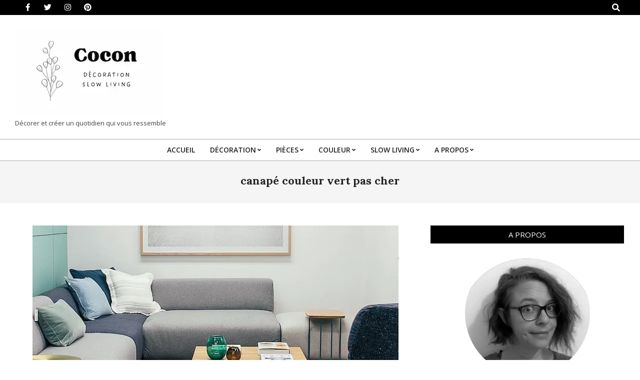

--- FILE ---
content_type: text/html; charset=UTF-8
request_url: https://www.cocondedecoration.com/blog/tag/canape-couleur-vert-pas-cher/
body_size: 25895
content:
<!DOCTYPE html><html dir="ltr" lang="fr-FR" prefix="og: https://ogp.me/ns#"><head><meta charset="UTF-8"/>
<script>var __ezHttpConsent={setByCat:function(src,tagType,attributes,category,force,customSetScriptFn=null){var setScript=function(){if(force||window.ezTcfConsent[category]){if(typeof customSetScriptFn==='function'){customSetScriptFn();}else{var scriptElement=document.createElement(tagType);scriptElement.src=src;attributes.forEach(function(attr){for(var key in attr){if(attr.hasOwnProperty(key)){scriptElement.setAttribute(key,attr[key]);}}});var firstScript=document.getElementsByTagName(tagType)[0];firstScript.parentNode.insertBefore(scriptElement,firstScript);}}};if(force||(window.ezTcfConsent&&window.ezTcfConsent.loaded)){setScript();}else if(typeof getEzConsentData==="function"){getEzConsentData().then(function(ezTcfConsent){if(ezTcfConsent&&ezTcfConsent.loaded){setScript();}else{console.error("cannot get ez consent data");force=true;setScript();}});}else{force=true;setScript();console.error("getEzConsentData is not a function");}},};</script>
<script>var ezTcfConsent=window.ezTcfConsent?window.ezTcfConsent:{loaded:false,store_info:false,develop_and_improve_services:false,measure_ad_performance:false,measure_content_performance:false,select_basic_ads:false,create_ad_profile:false,select_personalized_ads:false,create_content_profile:false,select_personalized_content:false,understand_audiences:false,use_limited_data_to_select_content:false,};function getEzConsentData(){return new Promise(function(resolve){document.addEventListener("ezConsentEvent",function(event){var ezTcfConsent=event.detail.ezTcfConsent;resolve(ezTcfConsent);});});}</script>
<script>if(typeof _setEzCookies!=='function'){function _setEzCookies(ezConsentData){var cookies=window.ezCookieQueue;for(var i=0;i<cookies.length;i++){var cookie=cookies[i];if(ezConsentData&&ezConsentData.loaded&&ezConsentData[cookie.tcfCategory]){document.cookie=cookie.name+"="+cookie.value;}}}}
window.ezCookieQueue=window.ezCookieQueue||[];if(typeof addEzCookies!=='function'){function addEzCookies(arr){window.ezCookieQueue=[...window.ezCookieQueue,...arr];}}
addEzCookies([{name:"ezoab_518430",value:"mod112-c; Path=/; Domain=cocondedecoration.com; Max-Age=7200",tcfCategory:"store_info",isEzoic:"true",},{name:"ezosuibasgeneris-1",value:"13fd897a-00cf-4875-41eb-7a1d6a7de73e; Path=/; Domain=cocondedecoration.com; Expires=Tue, 05 Jan 2027 12:23:56 UTC; Secure; SameSite=None",tcfCategory:"understand_audiences",isEzoic:"true",}]);if(window.ezTcfConsent&&window.ezTcfConsent.loaded){_setEzCookies(window.ezTcfConsent);}else if(typeof getEzConsentData==="function"){getEzConsentData().then(function(ezTcfConsent){if(ezTcfConsent&&ezTcfConsent.loaded){_setEzCookies(window.ezTcfConsent);}else{console.error("cannot get ez consent data");_setEzCookies(window.ezTcfConsent);}});}else{console.error("getEzConsentData is not a function");_setEzCookies(window.ezTcfConsent);}</script><script type="text/javascript" data-ezscrex='false' data-cfasync='false'>window._ezaq = Object.assign({"edge_cache_status":11,"edge_response_time":827,"url":"https://www.cocondedecoration.com/blog/tag/canape-couleur-vert-pas-cher/"}, typeof window._ezaq !== "undefined" ? window._ezaq : {});</script><script type="text/javascript" data-ezscrex='false' data-cfasync='false'>window._ezaq = Object.assign({"ab_test_id":"mod112-c"}, typeof window._ezaq !== "undefined" ? window._ezaq : {});window.__ez=window.__ez||{};window.__ez.tf={};</script><script type="text/javascript" data-ezscrex='false' data-cfasync='false'>window.ezDisableAds = true;</script>
<script data-ezscrex='false' data-cfasync='false' data-pagespeed-no-defer>var __ez=__ez||{};__ez.stms=Date.now();__ez.evt={};__ez.script={};__ez.ck=__ez.ck||{};__ez.template={};__ez.template.isOrig=true;__ez.queue=__ez.queue||function(){var e=0,i=0,t=[],n=!1,o=[],r=[],s=!0,a=function(e,i,n,o,r,s,a){var l=arguments.length>7&&void 0!==arguments[7]?arguments[7]:window,d=this;this.name=e,this.funcName=i,this.parameters=null===n?null:w(n)?n:[n],this.isBlock=o,this.blockedBy=r,this.deleteWhenComplete=s,this.isError=!1,this.isComplete=!1,this.isInitialized=!1,this.proceedIfError=a,this.fWindow=l,this.isTimeDelay=!1,this.process=function(){f("... func = "+e),d.isInitialized=!0,d.isComplete=!0,f("... func.apply: "+e);var i=d.funcName.split("."),n=null,o=this.fWindow||window;i.length>3||(n=3===i.length?o[i[0]][i[1]][i[2]]:2===i.length?o[i[0]][i[1]]:o[d.funcName]),null!=n&&n.apply(null,this.parameters),!0===d.deleteWhenComplete&&delete t[e],!0===d.isBlock&&(f("----- F'D: "+d.name),m())}},l=function(e,i,t,n,o,r,s){var a=arguments.length>7&&void 0!==arguments[7]?arguments[7]:window,l=this;this.name=e,this.path=i,this.async=o,this.defer=r,this.isBlock=t,this.blockedBy=n,this.isInitialized=!1,this.isError=!1,this.isComplete=!1,this.proceedIfError=s,this.fWindow=a,this.isTimeDelay=!1,this.isPath=function(e){return"/"===e[0]&&"/"!==e[1]},this.getSrc=function(e){return void 0!==window.__ezScriptHost&&this.isPath(e)&&"banger.js"!==this.name?window.__ezScriptHost+e:e},this.process=function(){l.isInitialized=!0,f("... file = "+e);var i=this.fWindow?this.fWindow.document:document,t=i.createElement("script");t.src=this.getSrc(this.path),!0===o?t.async=!0:!0===r&&(t.defer=!0),t.onerror=function(){var e={url:window.location.href,name:l.name,path:l.path,user_agent:window.navigator.userAgent};"undefined"!=typeof _ezaq&&(e.pageview_id=_ezaq.page_view_id);var i=encodeURIComponent(JSON.stringify(e)),t=new XMLHttpRequest;t.open("GET","//g.ezoic.net/ezqlog?d="+i,!0),t.send(),f("----- ERR'D: "+l.name),l.isError=!0,!0===l.isBlock&&m()},t.onreadystatechange=t.onload=function(){var e=t.readyState;f("----- F'D: "+l.name),e&&!/loaded|complete/.test(e)||(l.isComplete=!0,!0===l.isBlock&&m())},i.getElementsByTagName("head")[0].appendChild(t)}},d=function(e,i){this.name=e,this.path="",this.async=!1,this.defer=!1,this.isBlock=!1,this.blockedBy=[],this.isInitialized=!0,this.isError=!1,this.isComplete=i,this.proceedIfError=!1,this.isTimeDelay=!1,this.process=function(){}};function c(e,i,n,s,a,d,c,u,f){var m=new l(e,i,n,s,a,d,c,f);!0===u?o[e]=m:r[e]=m,t[e]=m,h(m)}function h(e){!0!==u(e)&&0!=s&&e.process()}function u(e){if(!0===e.isTimeDelay&&!1===n)return f(e.name+" blocked = TIME DELAY!"),!0;if(w(e.blockedBy))for(var i=0;i<e.blockedBy.length;i++){var o=e.blockedBy[i];if(!1===t.hasOwnProperty(o))return f(e.name+" blocked = "+o),!0;if(!0===e.proceedIfError&&!0===t[o].isError)return!1;if(!1===t[o].isComplete)return f(e.name+" blocked = "+o),!0}return!1}function f(e){var i=window.location.href,t=new RegExp("[?&]ezq=([^&#]*)","i").exec(i);"1"===(t?t[1]:null)&&console.debug(e)}function m(){++e>200||(f("let's go"),p(o),p(r))}function p(e){for(var i in e)if(!1!==e.hasOwnProperty(i)){var t=e[i];!0===t.isComplete||u(t)||!0===t.isInitialized||!0===t.isError?!0===t.isError?f(t.name+": error"):!0===t.isComplete?f(t.name+": complete already"):!0===t.isInitialized&&f(t.name+": initialized already"):t.process()}}function w(e){return"[object Array]"==Object.prototype.toString.call(e)}return window.addEventListener("load",(function(){setTimeout((function(){n=!0,f("TDELAY -----"),m()}),5e3)}),!1),{addFile:c,addFileOnce:function(e,i,n,o,r,s,a,l,d){t[e]||c(e,i,n,o,r,s,a,l,d)},addDelayFile:function(e,i){var n=new l(e,i,!1,[],!1,!1,!0);n.isTimeDelay=!0,f(e+" ...  FILE! TDELAY"),r[e]=n,t[e]=n,h(n)},addFunc:function(e,n,s,l,d,c,u,f,m,p){!0===c&&(e=e+"_"+i++);var w=new a(e,n,s,l,d,u,f,p);!0===m?o[e]=w:r[e]=w,t[e]=w,h(w)},addDelayFunc:function(e,i,n){var o=new a(e,i,n,!1,[],!0,!0);o.isTimeDelay=!0,f(e+" ...  FUNCTION! TDELAY"),r[e]=o,t[e]=o,h(o)},items:t,processAll:m,setallowLoad:function(e){s=e},markLoaded:function(e){if(e&&0!==e.length){if(e in t){var i=t[e];!0===i.isComplete?f(i.name+" "+e+": error loaded duplicate"):(i.isComplete=!0,i.isInitialized=!0)}else t[e]=new d(e,!0);f("markLoaded dummyfile: "+t[e].name)}},logWhatsBlocked:function(){for(var e in t)!1!==t.hasOwnProperty(e)&&u(t[e])}}}();__ez.evt.add=function(e,t,n){e.addEventListener?e.addEventListener(t,n,!1):e.attachEvent?e.attachEvent("on"+t,n):e["on"+t]=n()},__ez.evt.remove=function(e,t,n){e.removeEventListener?e.removeEventListener(t,n,!1):e.detachEvent?e.detachEvent("on"+t,n):delete e["on"+t]};__ez.script.add=function(e){var t=document.createElement("script");t.src=e,t.async=!0,t.type="text/javascript",document.getElementsByTagName("head")[0].appendChild(t)};__ez.dot=__ez.dot||{};__ez.queue.addFileOnce('/detroitchicago/boise.js', '/detroitchicago/boise.js?gcb=195-0&cb=5', true, [], true, false, true, false);__ez.queue.addFileOnce('/parsonsmaize/abilene.js', '/parsonsmaize/abilene.js?gcb=195-0&cb=b20dfef28c', true, [], true, false, true, false);__ez.queue.addFileOnce('/parsonsmaize/mulvane.js', '/parsonsmaize/mulvane.js?gcb=195-0&cb=e75e48eec0', true, ['/parsonsmaize/abilene.js'], true, false, true, false);__ez.queue.addFileOnce('/detroitchicago/birmingham.js', '/detroitchicago/birmingham.js?gcb=195-0&cb=539c47377c', true, ['/parsonsmaize/abilene.js'], true, false, true, false);</script>
<script data-ezscrex="false" type="text/javascript" data-cfasync="false">window._ezaq = Object.assign({"ad_cache_level":0,"adpicker_placement_cnt":0,"ai_placeholder_cache_level":0,"ai_placeholder_placement_cnt":-1,"domain":"cocondedecoration.com","domain_id":518430,"ezcache_level":0,"ezcache_skip_code":14,"has_bad_image":0,"has_bad_words":0,"is_sitespeed":0,"lt_cache_level":0,"response_size":124967,"response_size_orig":119201,"response_time_orig":817,"template_id":5,"url":"https://www.cocondedecoration.com/blog/tag/canape-couleur-vert-pas-cher/","word_count":0,"worst_bad_word_level":0}, typeof window._ezaq !== "undefined" ? window._ezaq : {});__ez.queue.markLoaded('ezaqBaseReady');</script>
<script type='text/javascript' data-ezscrex='false' data-cfasync='false'>
window.ezAnalyticsStatic = true;

function analyticsAddScript(script) {
	var ezDynamic = document.createElement('script');
	ezDynamic.type = 'text/javascript';
	ezDynamic.innerHTML = script;
	document.head.appendChild(ezDynamic);
}
function getCookiesWithPrefix() {
    var allCookies = document.cookie.split(';');
    var cookiesWithPrefix = {};

    for (var i = 0; i < allCookies.length; i++) {
        var cookie = allCookies[i].trim();

        for (var j = 0; j < arguments.length; j++) {
            var prefix = arguments[j];
            if (cookie.indexOf(prefix) === 0) {
                var cookieParts = cookie.split('=');
                var cookieName = cookieParts[0];
                var cookieValue = cookieParts.slice(1).join('=');
                cookiesWithPrefix[cookieName] = decodeURIComponent(cookieValue);
                break; // Once matched, no need to check other prefixes
            }
        }
    }

    return cookiesWithPrefix;
}
function productAnalytics() {
	var d = {"pr":[6],"omd5":"ff72b2ed9e5d7c771748f1c608e1a935","nar":"risk score"};
	d.u = _ezaq.url;
	d.p = _ezaq.page_view_id;
	d.v = _ezaq.visit_uuid;
	d.ab = _ezaq.ab_test_id;
	d.e = JSON.stringify(_ezaq);
	d.ref = document.referrer;
	d.c = getCookiesWithPrefix('active_template', 'ez', 'lp_');
	if(typeof ez_utmParams !== 'undefined') {
		d.utm = ez_utmParams;
	}

	var dataText = JSON.stringify(d);
	var xhr = new XMLHttpRequest();
	xhr.open('POST','/ezais/analytics?cb=1', true);
	xhr.onload = function () {
		if (xhr.status!=200) {
            return;
		}

        if(document.readyState !== 'loading') {
            analyticsAddScript(xhr.response);
            return;
        }

        var eventFunc = function() {
            if(document.readyState === 'loading') {
                return;
            }
            document.removeEventListener('readystatechange', eventFunc, false);
            analyticsAddScript(xhr.response);
        };

        document.addEventListener('readystatechange', eventFunc, false);
	};
	xhr.setRequestHeader('Content-Type','text/plain');
	xhr.send(dataText);
}
__ez.queue.addFunc("productAnalytics", "productAnalytics", null, true, ['ezaqBaseReady'], false, false, false, true);
</script><base href="https://www.cocondedecoration.com/blog/tag/canape-couleur-vert-pas-cher/"/>

<title>canapé couleur vert pas cher - Cocon | décoration &amp; slow living</title>

		<!-- All in One SEO 4.5.5 - aioseo.com -->
		<meta name="robots" content="max-image-preview:large"/>
		<meta name="p:domain_verify" content="caa88651001ba4a9a756df92656a8004"/>
		<link rel="canonical" href="https://www.cocondedecoration.com/blog/tag/canape-couleur-vert-pas-cher/"/>
		<meta name="generator" content="All in One SEO (AIOSEO) 4.5.5"/>
		<script type="application/ld+json" class="aioseo-schema">
			{"@context":"https:\/\/schema.org","@graph":[{"@type":"BreadcrumbList","@id":"https:\/\/www.cocondedecoration.com\/blog\/tag\/canape-couleur-vert-pas-cher\/#breadcrumblist","itemListElement":[{"@type":"ListItem","@id":"https:\/\/www.cocondedecoration.com\/blog\/#listItem","position":1,"name":"Domicile","item":"https:\/\/www.cocondedecoration.com\/blog\/","nextItem":"https:\/\/www.cocondedecoration.com\/blog\/tag\/canape-couleur-vert-pas-cher\/#listItem"},{"@type":"ListItem","@id":"https:\/\/www.cocondedecoration.com\/blog\/tag\/canape-couleur-vert-pas-cher\/#listItem","position":2,"name":"canap\u00e9 couleur vert pas cher","previousItem":"https:\/\/www.cocondedecoration.com\/blog\/#listItem"}]},{"@type":"CollectionPage","@id":"https:\/\/www.cocondedecoration.com\/blog\/tag\/canape-couleur-vert-pas-cher\/#collectionpage","url":"https:\/\/www.cocondedecoration.com\/blog\/tag\/canape-couleur-vert-pas-cher\/","name":"canap\u00e9 couleur vert pas cher - Cocon | d\u00e9coration & slow living","inLanguage":"fr-FR","isPartOf":{"@id":"https:\/\/www.cocondedecoration.com\/blog\/#website"},"breadcrumb":{"@id":"https:\/\/www.cocondedecoration.com\/blog\/tag\/canape-couleur-vert-pas-cher\/#breadcrumblist"}},{"@type":"Organization","@id":"https:\/\/www.cocondedecoration.com\/blog\/#organization","name":"Cocon | d\u00e9coration & slow living","url":"https:\/\/www.cocondedecoration.com\/blog\/","logo":{"@type":"ImageObject","url":"https:\/\/www.cocondedecoration.com\/blog\/wp-content\/uploads\/2023\/01\/cocon-deco-slow-living-copie.png","@id":"https:\/\/www.cocondedecoration.com\/blog\/tag\/canape-couleur-vert-pas-cher\/#organizationLogo","width":300,"height":180},"image":{"@id":"https:\/\/www.cocondedecoration.com\/blog\/#organizationLogo"},"sameAs":["https:\/\/www.facebook.com\/decoetvienomade","https:\/\/twitter.com\/cocondedeco","https:\/\/www.instagram.com\/cocondedeco\/","https:\/\/www.pinterest.fr\/cocondedeco\/","https:\/\/www.youtube.com\/channel\/UCTl9xYG5XMmrxuKbFae2R1g"]},{"@type":"WebSite","@id":"https:\/\/www.cocondedecoration.com\/blog\/#website","url":"https:\/\/www.cocondedecoration.com\/blog\/","name":"Cocon | d\u00e9coration & slow living","description":"D\u00e9corer et cr\u00e9er un quotidien qui vous ressemble","inLanguage":"fr-FR","publisher":{"@id":"https:\/\/www.cocondedecoration.com\/blog\/#organization"}}]}
		</script>
		<!-- All in One SEO -->

<meta name="viewport" content="width=device-width, initial-scale=1"/>
<meta name="generator" content="Unos 2.9.25"/>
<link rel="dns-prefetch" href="//assets.pinterest.com"/>
<link rel="dns-prefetch" href="//fonts.googleapis.com"/>
<link rel="alternate" type="application/rss+xml" title="Cocon | décoration &amp; slow living » Flux" href="https://www.cocondedecoration.com/blog/feed/"/>
<link rel="alternate" type="application/rss+xml" title="Cocon | décoration &amp; slow living » Flux des commentaires" href="https://www.cocondedecoration.com/blog/comments/feed/"/>
<link rel="alternate" type="application/rss+xml" title="Cocon | décoration &amp; slow living » Flux de l’étiquette canapé couleur vert pas cher" href="https://www.cocondedecoration.com/blog/tag/canape-couleur-vert-pas-cher/feed/"/>
<link rel="preload" href="https://www.cocondedecoration.com/blog/wp-content/themes/unos/library/fonticons/webfonts/fa-solid-900.woff2" as="font" crossorigin="anonymous"/>
<link rel="preload" href="https://www.cocondedecoration.com/blog/wp-content/themes/unos/library/fonticons/webfonts/fa-regular-400.woff2" as="font" crossorigin="anonymous"/>
<link rel="preload" href="https://www.cocondedecoration.com/blog/wp-content/themes/unos/library/fonticons/webfonts/fa-brands-400.woff2" as="font" crossorigin="anonymous"/>
		<!-- This site uses the Google Analytics by MonsterInsights plugin v8.23.1 - Using Analytics tracking - https://www.monsterinsights.com/ -->
							<script src="//www.googletagmanager.com/gtag/js?id=G-F6KL2EFDD9" data-cfasync="false" data-wpfc-render="false" async=""></script>
			<script data-cfasync="false" data-wpfc-render="false">
				var mi_version = '8.23.1';
				var mi_track_user = true;
				var mi_no_track_reason = '';
				
								var disableStrs = [
										'ga-disable-G-F6KL2EFDD9',
									];

				/* Function to detect opted out users */
				function __gtagTrackerIsOptedOut() {
					for (var index = 0; index < disableStrs.length; index++) {
						if (document.cookie.indexOf(disableStrs[index] + '=true') > -1) {
							return true;
						}
					}

					return false;
				}

				/* Disable tracking if the opt-out cookie exists. */
				if (__gtagTrackerIsOptedOut()) {
					for (var index = 0; index < disableStrs.length; index++) {
						window[disableStrs[index]] = true;
					}
				}

				/* Opt-out function */
				function __gtagTrackerOptout() {
					for (var index = 0; index < disableStrs.length; index++) {
						document.cookie = disableStrs[index] + '=true; expires=Thu, 31 Dec 2099 23:59:59 UTC; path=/';
						window[disableStrs[index]] = true;
					}
				}

				if ('undefined' === typeof gaOptout) {
					function gaOptout() {
						__gtagTrackerOptout();
					}
				}
								window.dataLayer = window.dataLayer || [];

				window.MonsterInsightsDualTracker = {
					helpers: {},
					trackers: {},
				};
				if (mi_track_user) {
					function __gtagDataLayer() {
						dataLayer.push(arguments);
					}

					function __gtagTracker(type, name, parameters) {
						if (!parameters) {
							parameters = {};
						}

						if (parameters.send_to) {
							__gtagDataLayer.apply(null, arguments);
							return;
						}

						if (type === 'event') {
														parameters.send_to = monsterinsights_frontend.v4_id;
							var hookName = name;
							if (typeof parameters['event_category'] !== 'undefined') {
								hookName = parameters['event_category'] + ':' + name;
							}

							if (typeof MonsterInsightsDualTracker.trackers[hookName] !== 'undefined') {
								MonsterInsightsDualTracker.trackers[hookName](parameters);
							} else {
								__gtagDataLayer('event', name, parameters);
							}
							
						} else {
							__gtagDataLayer.apply(null, arguments);
						}
					}

					__gtagTracker('js', new Date());
					__gtagTracker('set', {
						'developer_id.dZGIzZG': true,
											});
										__gtagTracker('config', 'G-F6KL2EFDD9', {"forceSSL":"true"} );
															window.gtag = __gtagTracker;										(function () {
						/* https://developers.google.com/analytics/devguides/collection/analyticsjs/ */
						/* ga and __gaTracker compatibility shim. */
						var noopfn = function () {
							return null;
						};
						var newtracker = function () {
							return new Tracker();
						};
						var Tracker = function () {
							return null;
						};
						var p = Tracker.prototype;
						p.get = noopfn;
						p.set = noopfn;
						p.send = function () {
							var args = Array.prototype.slice.call(arguments);
							args.unshift('send');
							__gaTracker.apply(null, args);
						};
						var __gaTracker = function () {
							var len = arguments.length;
							if (len === 0) {
								return;
							}
							var f = arguments[len - 1];
							if (typeof f !== 'object' || f === null || typeof f.hitCallback !== 'function') {
								if ('send' === arguments[0]) {
									var hitConverted, hitObject = false, action;
									if ('event' === arguments[1]) {
										if ('undefined' !== typeof arguments[3]) {
											hitObject = {
												'eventAction': arguments[3],
												'eventCategory': arguments[2],
												'eventLabel': arguments[4],
												'value': arguments[5] ? arguments[5] : 1,
											}
										}
									}
									if ('pageview' === arguments[1]) {
										if ('undefined' !== typeof arguments[2]) {
											hitObject = {
												'eventAction': 'page_view',
												'page_path': arguments[2],
											}
										}
									}
									if (typeof arguments[2] === 'object') {
										hitObject = arguments[2];
									}
									if (typeof arguments[5] === 'object') {
										Object.assign(hitObject, arguments[5]);
									}
									if ('undefined' !== typeof arguments[1].hitType) {
										hitObject = arguments[1];
										if ('pageview' === hitObject.hitType) {
											hitObject.eventAction = 'page_view';
										}
									}
									if (hitObject) {
										action = 'timing' === arguments[1].hitType ? 'timing_complete' : hitObject.eventAction;
										hitConverted = mapArgs(hitObject);
										__gtagTracker('event', action, hitConverted);
									}
								}
								return;
							}

							function mapArgs(args) {
								var arg, hit = {};
								var gaMap = {
									'eventCategory': 'event_category',
									'eventAction': 'event_action',
									'eventLabel': 'event_label',
									'eventValue': 'event_value',
									'nonInteraction': 'non_interaction',
									'timingCategory': 'event_category',
									'timingVar': 'name',
									'timingValue': 'value',
									'timingLabel': 'event_label',
									'page': 'page_path',
									'location': 'page_location',
									'title': 'page_title',
									'referrer' : 'page_referrer',
								};
								for (arg in args) {
																		if (!(!args.hasOwnProperty(arg) || !gaMap.hasOwnProperty(arg))) {
										hit[gaMap[arg]] = args[arg];
									} else {
										hit[arg] = args[arg];
									}
								}
								return hit;
							}

							try {
								f.hitCallback();
							} catch (ex) {
							}
						};
						__gaTracker.create = newtracker;
						__gaTracker.getByName = newtracker;
						__gaTracker.getAll = function () {
							return [];
						};
						__gaTracker.remove = noopfn;
						__gaTracker.loaded = true;
						window['__gaTracker'] = __gaTracker;
					})();
									} else {
										console.log("");
					(function () {
						function __gtagTracker() {
							return null;
						}

						window['__gtagTracker'] = __gtagTracker;
						window['gtag'] = __gtagTracker;
					})();
									}
			</script>
				<!-- / Google Analytics by MonsterInsights -->
		<script>
window._wpemojiSettings = {"baseUrl":"https:\/\/s.w.org\/images\/core\/emoji\/14.0.0\/72x72\/","ext":".png","svgUrl":"https:\/\/s.w.org\/images\/core\/emoji\/14.0.0\/svg\/","svgExt":".svg","source":{"concatemoji":"https:\/\/www.cocondedecoration.com\/blog\/wp-includes\/js\/wp-emoji-release.min.js?ver=6.4.7"}};
/*! This file is auto-generated */
!function(i,n){var o,s,e;function c(e){try{var t={supportTests:e,timestamp:(new Date).valueOf()};sessionStorage.setItem(o,JSON.stringify(t))}catch(e){}}function p(e,t,n){e.clearRect(0,0,e.canvas.width,e.canvas.height),e.fillText(t,0,0);var t=new Uint32Array(e.getImageData(0,0,e.canvas.width,e.canvas.height).data),r=(e.clearRect(0,0,e.canvas.width,e.canvas.height),e.fillText(n,0,0),new Uint32Array(e.getImageData(0,0,e.canvas.width,e.canvas.height).data));return t.every(function(e,t){return e===r[t]})}function u(e,t,n){switch(t){case"flag":return n(e,"\ud83c\udff3\ufe0f\u200d\u26a7\ufe0f","\ud83c\udff3\ufe0f\u200b\u26a7\ufe0f")?!1:!n(e,"\ud83c\uddfa\ud83c\uddf3","\ud83c\uddfa\u200b\ud83c\uddf3")&&!n(e,"\ud83c\udff4\udb40\udc67\udb40\udc62\udb40\udc65\udb40\udc6e\udb40\udc67\udb40\udc7f","\ud83c\udff4\u200b\udb40\udc67\u200b\udb40\udc62\u200b\udb40\udc65\u200b\udb40\udc6e\u200b\udb40\udc67\u200b\udb40\udc7f");case"emoji":return!n(e,"\ud83e\udef1\ud83c\udffb\u200d\ud83e\udef2\ud83c\udfff","\ud83e\udef1\ud83c\udffb\u200b\ud83e\udef2\ud83c\udfff")}return!1}function f(e,t,n){var r="undefined"!=typeof WorkerGlobalScope&&self instanceof WorkerGlobalScope?new OffscreenCanvas(300,150):i.createElement("canvas"),a=r.getContext("2d",{willReadFrequently:!0}),o=(a.textBaseline="top",a.font="600 32px Arial",{});return e.forEach(function(e){o[e]=t(a,e,n)}),o}function t(e){var t=i.createElement("script");t.src=e,t.defer=!0,i.head.appendChild(t)}"undefined"!=typeof Promise&&(o="wpEmojiSettingsSupports",s=["flag","emoji"],n.supports={everything:!0,everythingExceptFlag:!0},e=new Promise(function(e){i.addEventListener("DOMContentLoaded",e,{once:!0})}),new Promise(function(t){var n=function(){try{var e=JSON.parse(sessionStorage.getItem(o));if("object"==typeof e&&"number"==typeof e.timestamp&&(new Date).valueOf()<e.timestamp+604800&&"object"==typeof e.supportTests)return e.supportTests}catch(e){}return null}();if(!n){if("undefined"!=typeof Worker&&"undefined"!=typeof OffscreenCanvas&&"undefined"!=typeof URL&&URL.createObjectURL&&"undefined"!=typeof Blob)try{var e="postMessage("+f.toString()+"("+[JSON.stringify(s),u.toString(),p.toString()].join(",")+"));",r=new Blob([e],{type:"text/javascript"}),a=new Worker(URL.createObjectURL(r),{name:"wpTestEmojiSupports"});return void(a.onmessage=function(e){c(n=e.data),a.terminate(),t(n)})}catch(e){}c(n=f(s,u,p))}t(n)}).then(function(e){for(var t in e)n.supports[t]=e[t],n.supports.everything=n.supports.everything&&n.supports[t],"flag"!==t&&(n.supports.everythingExceptFlag=n.supports.everythingExceptFlag&&n.supports[t]);n.supports.everythingExceptFlag=n.supports.everythingExceptFlag&&!n.supports.flag,n.DOMReady=!1,n.readyCallback=function(){n.DOMReady=!0}}).then(function(){return e}).then(function(){var e;n.supports.everything||(n.readyCallback(),(e=n.source||{}).concatemoji?t(e.concatemoji):e.wpemoji&&e.twemoji&&(t(e.twemoji),t(e.wpemoji)))}))}((window,document),window._wpemojiSettings);
</script>
<style id="wp-emoji-styles-inline-css">

	img.wp-smiley, img.emoji {
		display: inline !important;
		border: none !important;
		box-shadow: none !important;
		height: 1em !important;
		width: 1em !important;
		margin: 0 0.07em !important;
		vertical-align: -0.1em !important;
		background: none !important;
		padding: 0 !important;
	}
</style>
<link rel="stylesheet" id="wp-block-library-css" href="https://www.cocondedecoration.com/blog/wp-includes/css/dist/block-library/style.min.css?ver=6.4.7" media="all"/>
<style id="wp-block-library-theme-inline-css">
.wp-block-audio figcaption{color:#555;font-size:13px;text-align:center}.is-dark-theme .wp-block-audio figcaption{color:hsla(0,0%,100%,.65)}.wp-block-audio{margin:0 0 1em}.wp-block-code{border:1px solid #ccc;border-radius:4px;font-family:Menlo,Consolas,monaco,monospace;padding:.8em 1em}.wp-block-embed figcaption{color:#555;font-size:13px;text-align:center}.is-dark-theme .wp-block-embed figcaption{color:hsla(0,0%,100%,.65)}.wp-block-embed{margin:0 0 1em}.blocks-gallery-caption{color:#555;font-size:13px;text-align:center}.is-dark-theme .blocks-gallery-caption{color:hsla(0,0%,100%,.65)}.wp-block-image figcaption{color:#555;font-size:13px;text-align:center}.is-dark-theme .wp-block-image figcaption{color:hsla(0,0%,100%,.65)}.wp-block-image{margin:0 0 1em}.wp-block-pullquote{border-bottom:4px solid;border-top:4px solid;color:currentColor;margin-bottom:1.75em}.wp-block-pullquote cite,.wp-block-pullquote footer,.wp-block-pullquote__citation{color:currentColor;font-size:.8125em;font-style:normal;text-transform:uppercase}.wp-block-quote{border-left:.25em solid;margin:0 0 1.75em;padding-left:1em}.wp-block-quote cite,.wp-block-quote footer{color:currentColor;font-size:.8125em;font-style:normal;position:relative}.wp-block-quote.has-text-align-right{border-left:none;border-right:.25em solid;padding-left:0;padding-right:1em}.wp-block-quote.has-text-align-center{border:none;padding-left:0}.wp-block-quote.is-large,.wp-block-quote.is-style-large,.wp-block-quote.is-style-plain{border:none}.wp-block-search .wp-block-search__label{font-weight:700}.wp-block-search__button{border:1px solid #ccc;padding:.375em .625em}:where(.wp-block-group.has-background){padding:1.25em 2.375em}.wp-block-separator.has-css-opacity{opacity:.4}.wp-block-separator{border:none;border-bottom:2px solid;margin-left:auto;margin-right:auto}.wp-block-separator.has-alpha-channel-opacity{opacity:1}.wp-block-separator:not(.is-style-wide):not(.is-style-dots){width:100px}.wp-block-separator.has-background:not(.is-style-dots){border-bottom:none;height:1px}.wp-block-separator.has-background:not(.is-style-wide):not(.is-style-dots){height:2px}.wp-block-table{margin:0 0 1em}.wp-block-table td,.wp-block-table th{word-break:normal}.wp-block-table figcaption{color:#555;font-size:13px;text-align:center}.is-dark-theme .wp-block-table figcaption{color:hsla(0,0%,100%,.65)}.wp-block-video figcaption{color:#555;font-size:13px;text-align:center}.is-dark-theme .wp-block-video figcaption{color:hsla(0,0%,100%,.65)}.wp-block-video{margin:0 0 1em}.wp-block-template-part.has-background{margin-bottom:0;margin-top:0;padding:1.25em 2.375em}
</style>
<link rel="stylesheet" id="carousel-block-slick-css" href="https://www.cocondedecoration.com/blog/wp-content/plugins/carousel-block/dist/assets/vendor/slick/slick.min.css?ver=1709618166" media=""/>
<link rel="stylesheet" id="carousel-block-css" href="https://www.cocondedecoration.com/blog/wp-content/plugins/carousel-block/dist/blocks.style.build.css?ver=1709618166" media="all"/>
<style id="classic-theme-styles-inline-css">
/*! This file is auto-generated */
.wp-block-button__link{color:#fff;background-color:#32373c;border-radius:9999px;box-shadow:none;text-decoration:none;padding:calc(.667em + 2px) calc(1.333em + 2px);font-size:1.125em}.wp-block-file__button{background:#32373c;color:#fff;text-decoration:none}
</style>
<style id="global-styles-inline-css">
body{--wp--preset--color--black: #000000;--wp--preset--color--cyan-bluish-gray: #abb8c3;--wp--preset--color--white: #ffffff;--wp--preset--color--pale-pink: #f78da7;--wp--preset--color--vivid-red: #cf2e2e;--wp--preset--color--luminous-vivid-orange: #ff6900;--wp--preset--color--luminous-vivid-amber: #fcb900;--wp--preset--color--light-green-cyan: #7bdcb5;--wp--preset--color--vivid-green-cyan: #00d084;--wp--preset--color--pale-cyan-blue: #8ed1fc;--wp--preset--color--vivid-cyan-blue: #0693e3;--wp--preset--color--vivid-purple: #9b51e0;--wp--preset--color--accent: #000000;--wp--preset--color--accent-font: #ffffff;--wp--preset--gradient--vivid-cyan-blue-to-vivid-purple: linear-gradient(135deg,rgba(6,147,227,1) 0%,rgb(155,81,224) 100%);--wp--preset--gradient--light-green-cyan-to-vivid-green-cyan: linear-gradient(135deg,rgb(122,220,180) 0%,rgb(0,208,130) 100%);--wp--preset--gradient--luminous-vivid-amber-to-luminous-vivid-orange: linear-gradient(135deg,rgba(252,185,0,1) 0%,rgba(255,105,0,1) 100%);--wp--preset--gradient--luminous-vivid-orange-to-vivid-red: linear-gradient(135deg,rgba(255,105,0,1) 0%,rgb(207,46,46) 100%);--wp--preset--gradient--very-light-gray-to-cyan-bluish-gray: linear-gradient(135deg,rgb(238,238,238) 0%,rgb(169,184,195) 100%);--wp--preset--gradient--cool-to-warm-spectrum: linear-gradient(135deg,rgb(74,234,220) 0%,rgb(151,120,209) 20%,rgb(207,42,186) 40%,rgb(238,44,130) 60%,rgb(251,105,98) 80%,rgb(254,248,76) 100%);--wp--preset--gradient--blush-light-purple: linear-gradient(135deg,rgb(255,206,236) 0%,rgb(152,150,240) 100%);--wp--preset--gradient--blush-bordeaux: linear-gradient(135deg,rgb(254,205,165) 0%,rgb(254,45,45) 50%,rgb(107,0,62) 100%);--wp--preset--gradient--luminous-dusk: linear-gradient(135deg,rgb(255,203,112) 0%,rgb(199,81,192) 50%,rgb(65,88,208) 100%);--wp--preset--gradient--pale-ocean: linear-gradient(135deg,rgb(255,245,203) 0%,rgb(182,227,212) 50%,rgb(51,167,181) 100%);--wp--preset--gradient--electric-grass: linear-gradient(135deg,rgb(202,248,128) 0%,rgb(113,206,126) 100%);--wp--preset--gradient--midnight: linear-gradient(135deg,rgb(2,3,129) 0%,rgb(40,116,252) 100%);--wp--preset--font-size--small: 13px;--wp--preset--font-size--medium: 20px;--wp--preset--font-size--large: 36px;--wp--preset--font-size--x-large: 42px;--wp--preset--spacing--20: 0.44rem;--wp--preset--spacing--30: 0.67rem;--wp--preset--spacing--40: 1rem;--wp--preset--spacing--50: 1.5rem;--wp--preset--spacing--60: 2.25rem;--wp--preset--spacing--70: 3.38rem;--wp--preset--spacing--80: 5.06rem;--wp--preset--shadow--natural: 6px 6px 9px rgba(0, 0, 0, 0.2);--wp--preset--shadow--deep: 12px 12px 50px rgba(0, 0, 0, 0.4);--wp--preset--shadow--sharp: 6px 6px 0px rgba(0, 0, 0, 0.2);--wp--preset--shadow--outlined: 6px 6px 0px -3px rgba(255, 255, 255, 1), 6px 6px rgba(0, 0, 0, 1);--wp--preset--shadow--crisp: 6px 6px 0px rgba(0, 0, 0, 1);}:where(.is-layout-flex){gap: 0.5em;}:where(.is-layout-grid){gap: 0.5em;}body .is-layout-flow > .alignleft{float: left;margin-inline-start: 0;margin-inline-end: 2em;}body .is-layout-flow > .alignright{float: right;margin-inline-start: 2em;margin-inline-end: 0;}body .is-layout-flow > .aligncenter{margin-left: auto !important;margin-right: auto !important;}body .is-layout-constrained > .alignleft{float: left;margin-inline-start: 0;margin-inline-end: 2em;}body .is-layout-constrained > .alignright{float: right;margin-inline-start: 2em;margin-inline-end: 0;}body .is-layout-constrained > .aligncenter{margin-left: auto !important;margin-right: auto !important;}body .is-layout-constrained > :where(:not(.alignleft):not(.alignright):not(.alignfull)){max-width: var(--wp--style--global--content-size);margin-left: auto !important;margin-right: auto !important;}body .is-layout-constrained > .alignwide{max-width: var(--wp--style--global--wide-size);}body .is-layout-flex{display: flex;}body .is-layout-flex{flex-wrap: wrap;align-items: center;}body .is-layout-flex > *{margin: 0;}body .is-layout-grid{display: grid;}body .is-layout-grid > *{margin: 0;}:where(.wp-block-columns.is-layout-flex){gap: 2em;}:where(.wp-block-columns.is-layout-grid){gap: 2em;}:where(.wp-block-post-template.is-layout-flex){gap: 1.25em;}:where(.wp-block-post-template.is-layout-grid){gap: 1.25em;}.has-black-color{color: var(--wp--preset--color--black) !important;}.has-cyan-bluish-gray-color{color: var(--wp--preset--color--cyan-bluish-gray) !important;}.has-white-color{color: var(--wp--preset--color--white) !important;}.has-pale-pink-color{color: var(--wp--preset--color--pale-pink) !important;}.has-vivid-red-color{color: var(--wp--preset--color--vivid-red) !important;}.has-luminous-vivid-orange-color{color: var(--wp--preset--color--luminous-vivid-orange) !important;}.has-luminous-vivid-amber-color{color: var(--wp--preset--color--luminous-vivid-amber) !important;}.has-light-green-cyan-color{color: var(--wp--preset--color--light-green-cyan) !important;}.has-vivid-green-cyan-color{color: var(--wp--preset--color--vivid-green-cyan) !important;}.has-pale-cyan-blue-color{color: var(--wp--preset--color--pale-cyan-blue) !important;}.has-vivid-cyan-blue-color{color: var(--wp--preset--color--vivid-cyan-blue) !important;}.has-vivid-purple-color{color: var(--wp--preset--color--vivid-purple) !important;}.has-black-background-color{background-color: var(--wp--preset--color--black) !important;}.has-cyan-bluish-gray-background-color{background-color: var(--wp--preset--color--cyan-bluish-gray) !important;}.has-white-background-color{background-color: var(--wp--preset--color--white) !important;}.has-pale-pink-background-color{background-color: var(--wp--preset--color--pale-pink) !important;}.has-vivid-red-background-color{background-color: var(--wp--preset--color--vivid-red) !important;}.has-luminous-vivid-orange-background-color{background-color: var(--wp--preset--color--luminous-vivid-orange) !important;}.has-luminous-vivid-amber-background-color{background-color: var(--wp--preset--color--luminous-vivid-amber) !important;}.has-light-green-cyan-background-color{background-color: var(--wp--preset--color--light-green-cyan) !important;}.has-vivid-green-cyan-background-color{background-color: var(--wp--preset--color--vivid-green-cyan) !important;}.has-pale-cyan-blue-background-color{background-color: var(--wp--preset--color--pale-cyan-blue) !important;}.has-vivid-cyan-blue-background-color{background-color: var(--wp--preset--color--vivid-cyan-blue) !important;}.has-vivid-purple-background-color{background-color: var(--wp--preset--color--vivid-purple) !important;}.has-black-border-color{border-color: var(--wp--preset--color--black) !important;}.has-cyan-bluish-gray-border-color{border-color: var(--wp--preset--color--cyan-bluish-gray) !important;}.has-white-border-color{border-color: var(--wp--preset--color--white) !important;}.has-pale-pink-border-color{border-color: var(--wp--preset--color--pale-pink) !important;}.has-vivid-red-border-color{border-color: var(--wp--preset--color--vivid-red) !important;}.has-luminous-vivid-orange-border-color{border-color: var(--wp--preset--color--luminous-vivid-orange) !important;}.has-luminous-vivid-amber-border-color{border-color: var(--wp--preset--color--luminous-vivid-amber) !important;}.has-light-green-cyan-border-color{border-color: var(--wp--preset--color--light-green-cyan) !important;}.has-vivid-green-cyan-border-color{border-color: var(--wp--preset--color--vivid-green-cyan) !important;}.has-pale-cyan-blue-border-color{border-color: var(--wp--preset--color--pale-cyan-blue) !important;}.has-vivid-cyan-blue-border-color{border-color: var(--wp--preset--color--vivid-cyan-blue) !important;}.has-vivid-purple-border-color{border-color: var(--wp--preset--color--vivid-purple) !important;}.has-vivid-cyan-blue-to-vivid-purple-gradient-background{background: var(--wp--preset--gradient--vivid-cyan-blue-to-vivid-purple) !important;}.has-light-green-cyan-to-vivid-green-cyan-gradient-background{background: var(--wp--preset--gradient--light-green-cyan-to-vivid-green-cyan) !important;}.has-luminous-vivid-amber-to-luminous-vivid-orange-gradient-background{background: var(--wp--preset--gradient--luminous-vivid-amber-to-luminous-vivid-orange) !important;}.has-luminous-vivid-orange-to-vivid-red-gradient-background{background: var(--wp--preset--gradient--luminous-vivid-orange-to-vivid-red) !important;}.has-very-light-gray-to-cyan-bluish-gray-gradient-background{background: var(--wp--preset--gradient--very-light-gray-to-cyan-bluish-gray) !important;}.has-cool-to-warm-spectrum-gradient-background{background: var(--wp--preset--gradient--cool-to-warm-spectrum) !important;}.has-blush-light-purple-gradient-background{background: var(--wp--preset--gradient--blush-light-purple) !important;}.has-blush-bordeaux-gradient-background{background: var(--wp--preset--gradient--blush-bordeaux) !important;}.has-luminous-dusk-gradient-background{background: var(--wp--preset--gradient--luminous-dusk) !important;}.has-pale-ocean-gradient-background{background: var(--wp--preset--gradient--pale-ocean) !important;}.has-electric-grass-gradient-background{background: var(--wp--preset--gradient--electric-grass) !important;}.has-midnight-gradient-background{background: var(--wp--preset--gradient--midnight) !important;}.has-small-font-size{font-size: var(--wp--preset--font-size--small) !important;}.has-medium-font-size{font-size: var(--wp--preset--font-size--medium) !important;}.has-large-font-size{font-size: var(--wp--preset--font-size--large) !important;}.has-x-large-font-size{font-size: var(--wp--preset--font-size--x-large) !important;}
.wp-block-navigation a:where(:not(.wp-element-button)){color: inherit;}
:where(.wp-block-post-template.is-layout-flex){gap: 1.25em;}:where(.wp-block-post-template.is-layout-grid){gap: 1.25em;}
:where(.wp-block-columns.is-layout-flex){gap: 2em;}:where(.wp-block-columns.is-layout-grid){gap: 2em;}
.wp-block-pullquote{font-size: 1.5em;line-height: 1.6;}
</style>
<link rel="stylesheet" id="apsp-font-opensans-css" href="//fonts.googleapis.com/css?family=Open+Sans&amp;ver=6.4.7" media="all"/>
<link rel="stylesheet" id="apsp-frontend-css-css" href="https://www.cocondedecoration.com/blog/wp-content/plugins/accesspress-pinterest/css/frontend.css?ver=3.3.2" media="all"/>
<link rel="stylesheet" id="cptch_stylesheet-css" href="https://www.cocondedecoration.com/blog/wp-content/plugins/captcha/css/front_end_style.css?ver=4.4.5" media="all"/>
<link rel="stylesheet" id="dashicons-css" href="https://www.cocondedecoration.com/blog/wp-includes/css/dashicons.min.css?ver=6.4.7" media="all"/>
<link rel="stylesheet" id="cptch_desktop_style-css" href="https://www.cocondedecoration.com/blog/wp-content/plugins/captcha/css/desktop_style.css?ver=4.4.5" media="all"/>
<link rel="stylesheet" id="lightSlider-css" href="https://www.cocondedecoration.com/blog/wp-content/plugins/hootkit/assets/lightSlider.min.css?ver=1.1.2" media=""/>
<link rel="stylesheet" id="font-awesome-css" href="https://www.cocondedecoration.com/blog/wp-content/themes/unos/library/fonticons/font-awesome.css?ver=5.15.4" media="all"/>
<link rel="stylesheet" id="jpibfi-style-css" href="https://www.cocondedecoration.com/blog/wp-content/plugins/jquery-pin-it-button-for-images/css/client.css?ver=3.0.6" media="all"/>
<link rel="stylesheet" id="patreon-wordpress-css-css" href="https://www.cocondedecoration.com/blog/wp-content/plugins/patreon-connect/assets/css/app.css?ver=6.4.7" media="all"/>
<link rel="stylesheet" id="unos-googlefont-css" href="//fonts.googleapis.com/css2?family=Open%20Sans:ital,wght@0,300;0,400;0,500;0,600;0,700;0,800;1,400;1,700&amp;family=Comfortaa:ital,wght@0,400;0,700&amp;family=Lora:ital,wght@0,400;0,700;1,400;1,700" media="all"/>
<link rel="stylesheet" id="hoot-style-css" href="https://www.cocondedecoration.com/blog/wp-content/themes/unos/style.css?ver=2.9.25" media="all"/>
<link rel="stylesheet" id="unos-hootkit-css" href="https://www.cocondedecoration.com/blog/wp-content/themes/unos/hootkit/hootkit.css?ver=2.9.25" media="all"/>
<link rel="stylesheet" id="hoot-wpblocks-css" href="https://www.cocondedecoration.com/blog/wp-content/themes/unos/include/blocks/wpblocks.css?ver=2.9.25" media="all"/>
<style id="hoot-wpblocks-inline-css">
a {  color: #000000; }  a:hover {  color: #000000; }  .accent-typo {  background: #000000;  color: #ffffff; }  .invert-accent-typo {  background: #ffffff;  color: #000000; }  .invert-typo {  color: #ffffff; }  .enforce-typo {  background: #ffffff; }  body.wordpress input[type="submit"], body.wordpress #submit, body.wordpress .button {  border-color: #000000;  background: #000000;  color: #ffffff; }  body.wordpress input[type="submit"]:hover, body.wordpress #submit:hover, body.wordpress .button:hover, body.wordpress input[type="submit"]:focus, body.wordpress #submit:focus, body.wordpress .button:focus {  color: #000000;  background: #ffffff; }  h1, h2, h3, h4, h5, h6, .title, .titlefont {  font-family: "Lora", serif;  text-transform: none; }  #main.main,.below-header {  background: #ffffff; }  #topbar {  background: #000000;  color: #ffffff; }  #topbar.js-search .searchform.expand .searchtext {  background: #000000; }  #topbar.js-search .searchform.expand .searchtext,#topbar .js-search-placeholder {  color: #ffffff; }  .header-aside-search.js-search .searchform i.fa-search {  color: #000000; }  #site-logo.logo-border {  border-color: #000000; }  #site-title {  font-family: "Comfortaa", sans-serif;  text-transform: uppercase; }  .site-logo-with-icon #site-title i {  font-size: 50px; }  .site-logo-mixed-image img {  max-width: 200px; }  .site-title-line em {  color: #000000; }  .site-title-line mark {  background: #000000;  color: #ffffff; }  .site-title-heading-font {  font-family: "Lora", serif; }  .entry-grid .more-link {  font-family: "Lora", serif; }  .menu-items ul {  background: #ffffff; }  .menu-items li.current-menu-item:not(.nohighlight), .menu-items li.current-menu-ancestor, .menu-items li:hover {  background: #000000; }  .menu-items li.current-menu-item:not(.nohighlight) > a, .menu-items li.current-menu-ancestor > a, .menu-items li:hover > a {  color: #ffffff; }  .menu-tag {  border-color: #000000; }  #header .menu-items li.current-menu-item:not(.nohighlight) > a .menu-tag, #header .menu-items li.current-menu-ancestor > a .menu-tag, #header .menu-items li:hover > a .menu-tag {  background: #ffffff;  color: #000000;  border-color: #ffffff; }  .more-link, .more-link a {  color: #000000; }  .more-link:hover, .more-link:hover a {  color: #000000; }  .sidebar .widget-title,.sub-footer .widget-title, .footer .widget-title {  background: #000000;  color: #ffffff;  border: solid 1px;  border-color: #000000; }  .sidebar .widget:hover .widget-title,.sub-footer .widget:hover .widget-title, .footer .widget:hover .widget-title {  background: #ffffff;  color: #000000; }  .main-content-grid,.widget,.frontpage-area {  margin-top: 45px; }  .widget,.frontpage-area {  margin-bottom: 45px; }  .frontpage-area.module-bg-highlight, .frontpage-area.module-bg-color, .frontpage-area.module-bg-image {  padding: 45px 0; }  .footer .widget {  margin: 30px 0; }  .js-search .searchform.expand .searchtext {  background: #ffffff; }  #infinite-handle span,.lrm-form a.button, .lrm-form button, .lrm-form button[type=submit], .lrm-form #buddypress input[type=submit], .lrm-form input[type=submit],.widget_breadcrumb_navxt .breadcrumbs > .hoot-bcn-pretext {  background: #000000;  color: #ffffff; }  .woocommerce nav.woocommerce-pagination ul li a:focus, .woocommerce nav.woocommerce-pagination ul li a:hover {  color: #000000; }  .woocommerce div.product .woocommerce-tabs ul.tabs li:hover,.woocommerce div.product .woocommerce-tabs ul.tabs li.active {  background: #000000; }  .woocommerce div.product .woocommerce-tabs ul.tabs li:hover a, .woocommerce div.product .woocommerce-tabs ul.tabs li:hover a:hover,.woocommerce div.product .woocommerce-tabs ul.tabs li.active a {  color: #ffffff; }  .woocommerce #respond input#submit.alt, .woocommerce a.button.alt, .woocommerce button.button.alt, .woocommerce input.button.alt {  border-color: #000000;  background: #000000;  color: #ffffff; }  .woocommerce #respond input#submit.alt:hover, .woocommerce a.button.alt:hover, .woocommerce button.button.alt:hover, .woocommerce input.button.alt:hover {  background: #ffffff;  color: #000000; }  .widget_breadcrumb_navxt .breadcrumbs > .hoot-bcn-pretext:after {  border-left-color: #000000; }  .flycart-toggle, .flycart-panel {  background: #ffffff; }  .topbanner-content mark {  color: #000000; }  .lSSlideOuter ul.lSPager.lSpg > li:hover a, .lSSlideOuter ul.lSPager.lSpg > li.active a {  background-color: #000000; }  .lSSlideOuter ul.lSPager.lSpg > li a {  border-color: #000000; }  .lightSlider .wrap-light-on-dark .hootkitslide-head, .lightSlider .wrap-dark-on-light .hootkitslide-head {  background: #000000;  color: #ffffff; }  .widget .viewall a {  background: #ffffff; }  .widget .viewall a:hover {  background: #ffffff;  color: #000000; }  .widget .view-all a:hover {  color: #000000; }  .sidebar .view-all-top.view-all-withtitle a, .sub-footer .view-all-top.view-all-withtitle a, .footer .view-all-top.view-all-withtitle a, .sidebar .view-all-top.view-all-withtitle a:hover, .sub-footer .view-all-top.view-all-withtitle a:hover, .footer .view-all-top.view-all-withtitle a:hover {  color: #ffffff; }  .bottomborder-line:after,.bottomborder-shadow:after {  margin-top: 45px; }  .topborder-line:before,.topborder-shadow:before {  margin-bottom: 45px; }  .cta-subtitle {  color: #000000; }  .ticker-product-price .amount,.wordpress .ticker-addtocart a.button:hover,.wordpress .ticker-addtocart a.button:focus {  color: #000000; }  .social-icons-icon {  background: #000000; }  #topbar .social-icons-icon, #page-wrapper .social-icons-icon {  color: #ffffff; }  .content-block-icon i {  color: #000000; }  .icon-style-circle,.icon-style-square {  border-color: #000000; }  .content-block-style3 .content-block-icon {  background: #ffffff; }  :root .has-accent-color,.is-style-outline>.wp-block-button__link:not(.has-text-color), .wp-block-button__link.is-style-outline:not(.has-text-color) {  color: #000000; }  :root .has-accent-background-color,.wp-block-button__link,.wp-block-button__link:hover,.wp-block-search__button,.wp-block-search__button:hover, .wp-block-file__button,.wp-block-file__button:hover {  background: #000000; }  :root .has-accent-font-color,.wp-block-button__link,.wp-block-button__link:hover,.wp-block-search__button,.wp-block-search__button:hover, .wp-block-file__button,.wp-block-file__button:hover {  color: #ffffff; }  :root .has-accent-font-background-color {  background: #ffffff; }  @media only screen and (max-width: 969px){ .mobilemenu-fixed .menu-toggle, .mobilemenu-fixed .menu-items {  background: #ffffff; }  .sidebar {  margin-top: 45px; }  .frontpage-widgetarea > div.hgrid > [class*="hgrid-span-"] {  margin-bottom: 45px; }  } @media only screen and (min-width: 970px){ .slider-style2 .lSAction > a {  border-color: #000000;  background: #000000;  color: #ffffff; }  .slider-style2 .lSAction > a:hover {  background: #ffffff;  color: #000000; }  }
</style>
<script src="https://www.cocondedecoration.com/blog/wp-includes/js/jquery/jquery.min.js?ver=3.7.1" id="jquery-core-js"></script>
<script src="https://www.cocondedecoration.com/blog/wp-includes/js/jquery/jquery-migrate.min.js?ver=3.4.1" id="jquery-migrate-js"></script>
<script src="https://www.cocondedecoration.com/blog/wp-content/plugins/google-analytics-for-wordpress/assets/js/frontend-gtag.min.js?ver=8.23.1" id="monsterinsights-frontend-script-js"></script>
<script data-cfasync="false" data-wpfc-render="false" id="monsterinsights-frontend-script-js-extra">var monsterinsights_frontend = {"js_events_tracking":"true","download_extensions":"doc,pdf,ppt,zip,xls,docx,pptx,xlsx","inbound_paths":"[]","home_url":"https:\/\/www.cocondedecoration.com\/blog","hash_tracking":"false","v4_id":"G-F6KL2EFDD9"};</script>
<link rel="https://api.w.org/" href="https://www.cocondedecoration.com/blog/wp-json/"/><link rel="alternate" type="application/json" href="https://www.cocondedecoration.com/blog/wp-json/wp/v2/tags/32637"/><link rel="EditURI" type="application/rsd+xml" title="RSD" href="https://www.cocondedecoration.com/blog/xmlrpc.php?rsd"/>
<meta name="generator" content="WordPress 6.4.7"/>
<style type="text/css">
	a.pinit-button.custom span {
	background-image: url("http://www.cocondedecoration.com/blog/wp-content/uploads/2020/07/pin-it.png");	}

	.pinit-hover {
		opacity: 0.8 !important;
		filter: alpha(opacity=80) !important;
	}
	a.pinit-button {
	border-bottom: 0 !important;
	box-shadow: none !important;
	margin-bottom: 0 !important;
}
a.pinit-button::after {
    display: none;
}</style>
		<style>@font-face {
			font-family: 'Libre Franklin Extra Bold';
			src: url('https://www.cocondedecoration.com/blog/wp-content/plugins/patreon-connect/assets/fonts/librefranklin-extrabold-webfont.woff2') format('woff2'),
				 url('https://www.cocondedecoration.com/blog/wp-content/plugins/patreon-connect/assets/fonts/librefranklin-extrabold-webfont.woff') format('woff');
			font-weight: bold;
			}</style><link rel="icon" href="https://www.cocondedecoration.com/blog/wp-content/uploads/2018/07/cropped-logo-carre-32x32.jpg" sizes="32x32"/>
<link rel="icon" href="https://www.cocondedecoration.com/blog/wp-content/uploads/2018/07/cropped-logo-carre-192x192.jpg" sizes="192x192"/>
<link rel="apple-touch-icon" href="https://www.cocondedecoration.com/blog/wp-content/uploads/2018/07/cropped-logo-carre-180x180.jpg"/>
<meta name="msapplication-TileImage" content="https://www.cocondedecoration.com/blog/wp-content/uploads/2018/07/cropped-logo-carre-270x270.jpg"/>
<style id="kirki-inline-styles"></style><style id="wpforms-css-vars-root">
				:root {
					--wpforms-field-border-radius: 3px;
--wpforms-field-background-color: #ffffff;
--wpforms-field-border-color: rgba( 0, 0, 0, 0.25 );
--wpforms-field-text-color: rgba( 0, 0, 0, 0.7 );
--wpforms-label-color: rgba( 0, 0, 0, 0.85 );
--wpforms-label-sublabel-color: rgba( 0, 0, 0, 0.55 );
--wpforms-label-error-color: #d63637;
--wpforms-button-border-radius: 3px;
--wpforms-button-background-color: #066aab;
--wpforms-button-text-color: #ffffff;
--wpforms-field-size-input-height: 43px;
--wpforms-field-size-input-spacing: 15px;
--wpforms-field-size-font-size: 16px;
--wpforms-field-size-line-height: 19px;
--wpforms-field-size-padding-h: 14px;
--wpforms-field-size-checkbox-size: 16px;
--wpforms-field-size-sublabel-spacing: 5px;
--wpforms-field-size-icon-size: 1;
--wpforms-label-size-font-size: 16px;
--wpforms-label-size-line-height: 19px;
--wpforms-label-size-sublabel-font-size: 14px;
--wpforms-label-size-sublabel-line-height: 17px;
--wpforms-button-size-font-size: 17px;
--wpforms-button-size-height: 41px;
--wpforms-button-size-padding-h: 15px;
--wpforms-button-size-margin-top: 10px;

				}
			</style><script type='text/javascript'>
var ezoTemplate = 'orig_site';
var ezouid = '1';
var ezoFormfactor = '1';
</script><script data-ezscrex="false" type='text/javascript'>
var soc_app_id = '0';
var did = 518430;
var ezdomain = 'cocondedecoration.com';
var ezoicSearchable = 1;
</script></head>

<body class="archive tag tag-canape-couleur-vert-pas-cher tag-32637 wp-custom-logo unos wordpress ltr fr fr-fr parent-theme logged-out custom-background plural taxonomy taxonomy-post_tag taxonomy-post_tag-canape-couleur-vert-pas-cher" dir="ltr" itemscope="itemscope" itemtype="https://schema.org/Blog">

	
	<a href="#main" class="screen-reader-text">Skip to content</a>

		<div id="topbar" class=" topbar inline-nav js-search social-icons-invert hgrid-stretch">
		<div class="hgrid">
			<div class="hgrid-span-12">

				<div class="topbar-inner table topbar-parts">
																	<div id="topbar-left" class="table-cell-mid topbar-part">
							<section id="hootkit-social-icons-3" class="widget widget_hootkit-social-icons">
<div class="social-icons-widget social-icons-small"><a href="https://www.facebook.com/decoetvienomade/" class=" social-icons-icon fa-facebook-block" target="_blank">
					<i class="fa-facebook-f fab"></i>
				</a><a href="https://twitter.com/cocondedeco" class=" social-icons-icon fa-twitter-block" target="_blank">
					<i class="fa-twitter fab"></i>
				</a><a href="https://instagram.com/cocondedeco/" class=" social-icons-icon fa-instagram-block" target="_blank">
					<i class="fa-instagram fab"></i>
				</a><a href="https://www.pinterest.fr/cocondedeco/" class=" social-icons-icon fa-pinterest-block" target="_blank">
					<i class="fa-pinterest fab"></i>
				</a></div></section>						</div>
					
																	<div id="topbar-right" class="table-cell-mid topbar-part">
							<section id="search-2" class="widget widget_search"><h3 class="widget-title"><span>RECHERCHER SUR LE SITE</span></h3><div class="searchbody"><form method="get" class="searchform" action="https://www.cocondedecoration.com/blog/"><label class="screen-reader-text">Search</label><i class="fas fa-search"></i><input type="text" class="searchtext" name="s" placeholder="Type Search Term …" value=""/><input type="submit" class="submit" name="submit" value="Search"/><span class="js-search-placeholder"></span></form></div><!-- /searchbody --></section>						</div>
									</div>

			</div>
		</div>
	</div>
	
	<div id="page-wrapper" class=" site-stretch page-wrapper sitewrap-wide-right sidebarsN sidebars1 hoot-cf7-style hoot-mapp-style hoot-jetpack-style hoot-sticky-sidebar">

		
		<header id="header" class="site-header header-layout-primary-widget-area header-layout-secondary-bottom tablemenu" role="banner" itemscope="itemscope" itemtype="https://schema.org/WPHeader">

			
			<div id="header-primary" class=" header-part header-primary header-primary-widget-area">
				<div class="hgrid">
					<div class="table hgrid-span-12">
							<div id="branding" class="site-branding branding table-cell-mid">
		<div id="site-logo" class="site-logo-image">
			<div id="site-logo-image" class="site-logo-image"><div id="site-title" class="site-title" itemprop="headline"><a href="https://www.cocondedecoration.com/blog/" class="custom-logo-link" rel="home"><img width="300" height="180" src="https://www.cocondedecoration.com/blog/wp-content/uploads/2023/01/cocon-deco-slow-living-copie.png" class="custom-logo" alt="Cocon | décoration &amp; slow living"/></a><div style="height: 1px;width: 1px;margin: -1px;overflow: hidden;position: absolute !important">Cocon | décoration &amp; slow living</div></div><div id="site-description" class="site-description" itemprop="description">Décorer et créer un quotidien qui vous ressemble</div></div>		</div>
	</div><!-- #branding -->
	<div id="header-aside" class=" header-aside table-cell-mid header-aside-widget-area "></div>					</div>
				</div>
			</div>

					<div id="header-supplementary" class=" header-part header-supplementary header-supplementary-bottom header-supplementary-center header-supplementary-mobilemenu-fixed">
			<div class="hgrid">
				<div class="hgrid-span-12">
					<div class="menu-area-wrap">
							<div class="screen-reader-text">Primary Navigation Menu</div>
	<nav id="menu-primary" class="menu nav-menu menu-primary mobilemenu-fixed mobilesubmenu-click" role="navigation" itemscope="itemscope" itemtype="https://schema.org/SiteNavigationElement">
		<a class="menu-toggle" href="#"><span class="menu-toggle-text">Menu</span><i class="fas fa-bars"></i></a>

		<ul id="menu-primary-items" class="menu-items sf-menu menu"><li id="menu-item-86141" class="menu-item menu-item-type-custom menu-item-object-custom menu-item-home menu-item-86141"><a href="https://www.cocondedecoration.com/blog/"><span class="menu-title"><span class="menu-title-text">Accueil</span></span></a></li>
<li id="menu-item-86137" class="menu-item menu-item-type-taxonomy menu-item-object-category menu-item-has-children menu-item-86137"><a href="https://www.cocondedecoration.com/blog/category/astuces-et-conseils-deco/"><span class="menu-title"><span class="menu-title-text">Décoration</span></span></a>
<ul class="sub-menu">
	<li id="menu-item-86138" class="menu-item menu-item-type-taxonomy menu-item-object-category menu-item-86138"><a href="https://www.cocondedecoration.com/blog/category/deco-trendy-interieurs-tendance/"><span class="menu-title"><span class="menu-title-text">Tendances déco 2026</span></span></a></li>
	<li id="menu-item-86107" class="menu-item menu-item-type-taxonomy menu-item-object-category menu-item-has-children menu-item-86107"><a href="https://www.cocondedecoration.com/blog/category/idee-deco-maison/"><span class="menu-title"><span class="menu-title-text">Idées déco</span></span></a>
	<ul class="sub-menu">
		<li id="menu-item-86119" class="menu-item menu-item-type-taxonomy menu-item-object-category menu-item-86119"><a href="https://www.cocondedecoration.com/blog/category/eclairage-luminaires/guide-deco-choisir-les-bons-luminaires/"><span class="menu-title"><span class="menu-title-text">Guide déco – choisir les bons luminaires</span></span></a></li>
		<li id="menu-item-86109" class="menu-item menu-item-type-taxonomy menu-item-object-category menu-item-86109"><a href="https://www.cocondedecoration.com/blog/category/decorer-et-habiller-un-mur-guide-deco/"><span class="menu-title"><span class="menu-title-text">Guide déco – Décorer et habiller un mur</span></span></a></li>
		<li id="menu-item-86113" class="menu-item menu-item-type-taxonomy menu-item-object-category menu-item-86113"><a href="https://www.cocondedecoration.com/blog/category/relooker-son-interieur-facilement/"><span class="menu-title"><span class="menu-title-text">Relooker son intérieur facilement</span></span></a></li>
		<li id="menu-item-86108" class="menu-item menu-item-type-taxonomy menu-item-object-category menu-item-86108"><a href="https://www.cocondedecoration.com/blog/category/decoration-murale/"><span class="menu-title"><span class="menu-title-text">Décoration murale</span></span></a></li>
		<li id="menu-item-86120" class="menu-item menu-item-type-taxonomy menu-item-object-category menu-item-86120"><a href="https://www.cocondedecoration.com/blog/category/astuces-et-conseils-deco/materiaux-deco/decorer-avec-du-papier-peint/"><span class="menu-title"><span class="menu-title-text">Décorer avec du papier peint</span></span></a></li>
		<li id="menu-item-86110" class="menu-item menu-item-type-taxonomy menu-item-object-category menu-item-86110"><a href="https://www.cocondedecoration.com/blog/category/astuces-et-conseils-deco/soigner-les-details-de-sa-deco/"><span class="menu-title"><span class="menu-title-text">Soigner les détails de sa déco</span></span></a></li>
		<li id="menu-item-86111" class="menu-item menu-item-type-taxonomy menu-item-object-category menu-item-86111"><a href="https://www.cocondedecoration.com/blog/category/decoration-plantes/"><span class="menu-title"><span class="menu-title-text">Décorer son intérieur avec des plantes</span></span></a></li>
		<li id="menu-item-86112" class="menu-item menu-item-type-taxonomy menu-item-object-category menu-item-86112"><a href="https://www.cocondedecoration.com/blog/category/bien-etre-chez-soi/"><span class="menu-title"><span class="menu-title-text">Se sentir bien chez soi</span></span></a></li>
		<li id="menu-item-86129" class="menu-item menu-item-type-taxonomy menu-item-object-category menu-item-86129"><a href="https://www.cocondedecoration.com/blog/category/astuces-et-conseils-deco/ranger-facilement-la-maison/"><span class="menu-title"><span class="menu-title-text">Ranger facilement la maison</span></span></a></li>
		<li id="menu-item-86136" class="menu-item menu-item-type-taxonomy menu-item-object-category menu-item-86136"><a href="https://www.cocondedecoration.com/blog/category/astuces-et-conseils-deco/histoire-decoration-interieure/"><span class="menu-title"><span class="menu-title-text">Histoire et design</span></span></a></li>
		<li id="menu-item-86139" class="menu-item menu-item-type-taxonomy menu-item-object-category menu-item-86139"><a href="https://www.cocondedecoration.com/blog/category/inspiration-deco-2/"><span class="menu-title"><span class="menu-title-text">Toutes mes inspirations déco</span></span></a></li>
		<li id="menu-item-86115" class="menu-item menu-item-type-taxonomy menu-item-object-category menu-item-has-children menu-item-86115"><a href="https://www.cocondedecoration.com/blog/category/visite-deco/"><span class="menu-title"><span class="menu-title-text">Visite Déco</span></span></a>
		<ul class="sub-menu">
			<li id="menu-item-86116" class="menu-item menu-item-type-taxonomy menu-item-object-category menu-item-86116"><a href="https://www.cocondedecoration.com/blog/category/visite-deco/visite-deco-cottage-chalet/"><span class="menu-title"><span class="menu-title-text">Visite déco – cottage &amp; chalet</span></span></a></li>
			<li id="menu-item-86117" class="menu-item menu-item-type-taxonomy menu-item-object-category menu-item-86117"><a href="https://www.cocondedecoration.com/blog/category/visite-deco/visite-deco-interieurs-colores/"><span class="menu-title"><span class="menu-title-text">Visite déco – intérieurs colorés</span></span></a></li>
			<li id="menu-item-86118" class="menu-item menu-item-type-taxonomy menu-item-object-category menu-item-86118"><a href="https://www.cocondedecoration.com/blog/category/visite-deco/visite-deco-appartement/"><span class="menu-title"><span class="menu-title-text">visite déco appartement</span></span></a></li>
		</ul>
</li>
	</ul>
</li>
	<li id="menu-item-86121" class="menu-item menu-item-type-taxonomy menu-item-object-category menu-item-has-children menu-item-86121"><a href="https://www.cocondedecoration.com/blog/category/amenagement-architecture-interieure/"><span class="menu-title"><span class="menu-title-text">Aménagement &amp; architecture intérieure</span></span></a>
	<ul class="sub-menu">
		<li id="menu-item-86122" class="menu-item menu-item-type-taxonomy menu-item-object-category menu-item-86122"><a href="https://www.cocondedecoration.com/blog/category/eclairage-luminaires/"><span class="menu-title"><span class="menu-title-text">Eclairage et luminaires</span></span></a></li>
		<li id="menu-item-86123" class="menu-item menu-item-type-taxonomy menu-item-object-category menu-item-86123"><a href="https://www.cocondedecoration.com/blog/category/claustras-et-verrieres/"><span class="menu-title"><span class="menu-title-text">Cloisons, claustras et verrières</span></span></a></li>
		<li id="menu-item-86124" class="menu-item menu-item-type-taxonomy menu-item-object-category menu-item-86124"><a href="https://www.cocondedecoration.com/blog/category/astuces-et-conseils-deco/amenagement-des-combles/"><span class="menu-title"><span class="menu-title-text">Combles aménagés</span></span></a></li>
		<li id="menu-item-86125" class="menu-item menu-item-type-taxonomy menu-item-object-category menu-item-86125"><a href="https://www.cocondedecoration.com/blog/category/astuces-et-conseils-deco/materiaux-deco/"><span class="menu-title"><span class="menu-title-text">Matériaux déco</span></span></a></li>
		<li id="menu-item-86126" class="menu-item menu-item-type-taxonomy menu-item-object-category menu-item-86126"><a href="https://www.cocondedecoration.com/blog/category/logement-en-location/"><span class="menu-title"><span class="menu-title-text">Logement en location</span></span></a></li>
		<li id="menu-item-86127" class="menu-item menu-item-type-taxonomy menu-item-object-category menu-item-86127"><a href="https://www.cocondedecoration.com/blog/category/astuces-et-conseils-deco/erreurs-deco-a-eviter/"><span class="menu-title"><span class="menu-title-text">Erreurs déco à éviter</span></span></a></li>
		<li id="menu-item-86128" class="menu-item menu-item-type-taxonomy menu-item-object-category menu-item-86128"><a href="https://www.cocondedecoration.com/blog/category/visite-deco/visite-deco-renovation/"><span class="menu-title"><span class="menu-title-text">Visite déco – rénovation</span></span></a></li>
	</ul>
</li>
	<li id="menu-item-86132" class="menu-item menu-item-type-taxonomy menu-item-object-category menu-item-has-children menu-item-86132"><a href="https://www.cocondedecoration.com/blog/category/petit-logement-amenagement-decoration/"><span class="menu-title"><span class="menu-title-text">Petit logement</span></span></a>
	<ul class="sub-menu">
		<li id="menu-item-86131" class="menu-item menu-item-type-taxonomy menu-item-object-category menu-item-86131"><a href="https://www.cocondedecoration.com/blog/category/petit-logement-amenagement-decoration/petit-logement-mobilier/"><span class="menu-title"><span class="menu-title-text">Meubler un petit logement | guide déco</span></span></a></li>
		<li id="menu-item-86133" class="menu-item menu-item-type-taxonomy menu-item-object-category menu-item-86133"><a href="https://www.cocondedecoration.com/blog/category/petit-logement-amenagement-decoration/studio-et-logement-etudiant/"><span class="menu-title"><span class="menu-title-text">Studio et logement étudiant</span></span></a></li>
		<li id="menu-item-86130" class="menu-item menu-item-type-taxonomy menu-item-object-category menu-item-86130"><a href="https://www.cocondedecoration.com/blog/category/astuces-et-conseils-deco/decorer-les-petits-espaces/"><span class="menu-title"><span class="menu-title-text">Décorer les petits espaces</span></span></a></li>
		<li id="menu-item-86134" class="menu-item menu-item-type-taxonomy menu-item-object-category menu-item-86134"><a href="https://www.cocondedecoration.com/blog/category/petit-logement-amenagement-decoration/petit-logement-gain-place/"><span class="menu-title"><span class="menu-title-text">Gain de place</span></span></a></li>
		<li id="menu-item-86135" class="menu-item menu-item-type-taxonomy menu-item-object-category menu-item-86135"><a href="https://www.cocondedecoration.com/blog/category/petit-logement-amenagement-decoration/exemple-decoration-petit-logement/"><span class="menu-title"><span class="menu-title-text">Exemple et conseils</span></span></a></li>
		<li id="menu-item-86140" class="menu-item menu-item-type-taxonomy menu-item-object-category menu-item-86140"><a href="https://www.cocondedecoration.com/blog/category/petit-logement-amenagement-decoration/petit-logement-amenager/"><span class="menu-title"><span class="menu-title-text">Aménager &amp; décorer</span></span></a></li>
	</ul>
</li>
	<li id="menu-item-85777" class="menu-item menu-item-type-taxonomy menu-item-object-category menu-item-has-children menu-item-85777"><a href="https://www.cocondedecoration.com/blog/category/inspiration-deco-2/trouver-style-deco/"><span class="menu-title"><span class="menu-title-text">Styles</span></span></a>
	<ul class="sub-menu">
		<li id="menu-item-85765" class="menu-item menu-item-type-taxonomy menu-item-object-category menu-item-85765"><a href="https://www.cocondedecoration.com/blog/category/tendances-deco/un-interieur-cosy-moderne/"><span class="menu-title"><span class="menu-title-text">Style cosy &amp; moderne</span></span></a></li>
		<li id="menu-item-85760" class="menu-item menu-item-type-taxonomy menu-item-object-category menu-item-85760"><a href="https://www.cocondedecoration.com/blog/category/tendances-deco/ambiance-deco-naturelle/"><span class="menu-title"><span class="menu-title-text">Style nature chic</span></span></a></li>
		<li id="menu-item-85771" class="menu-item menu-item-type-taxonomy menu-item-object-category menu-item-85771"><a href="https://www.cocondedecoration.com/blog/category/tendances-deco/style-deco-vintage/"><span class="menu-title"><span class="menu-title-text">Style vintage</span></span></a></li>
		<li id="menu-item-85762" class="menu-item menu-item-type-taxonomy menu-item-object-category menu-item-85762"><a href="https://www.cocondedecoration.com/blog/category/tendances-deco/deco-minimaliste-epuree/"><span class="menu-title"><span class="menu-title-text">Style minimaliste</span></span></a></li>
		<li id="menu-item-85764" class="menu-item menu-item-type-taxonomy menu-item-object-category menu-item-85764"><a href="https://www.cocondedecoration.com/blog/category/tendances-deco/deco-wabi-sabi/"><span class="menu-title"><span class="menu-title-text">Style Wabi-Sabi</span></span></a></li>
		<li id="menu-item-85769" class="menu-item menu-item-type-taxonomy menu-item-object-category menu-item-85769"><a href="https://www.cocondedecoration.com/blog/category/tendances-deco/style-bord-de-mer/"><span class="menu-title"><span class="menu-title-text">Style bord de mer</span></span></a></li>
		<li id="menu-item-85774" class="menu-item menu-item-type-taxonomy menu-item-object-category menu-item-85774"><a href="https://www.cocondedecoration.com/blog/category/tendances-deco/style-rock/"><span class="menu-title"><span class="menu-title-text">Style rock</span></span></a></li>
		<li id="menu-item-85775" class="menu-item menu-item-type-taxonomy menu-item-object-category menu-item-85775"><a href="https://www.cocondedecoration.com/blog/category/tendances-deco/style-scandinave/"><span class="menu-title"><span class="menu-title-text">Style scandinave</span></span></a></li>
		<li id="menu-item-85768" class="menu-item menu-item-type-taxonomy menu-item-object-category menu-item-85768"><a href="https://www.cocondedecoration.com/blog/category/tendances-deco/interieurs-design-chic/"><span class="menu-title"><span class="menu-title-text">Style design chic</span></span></a></li>
		<li id="menu-item-85776" class="menu-item menu-item-type-taxonomy menu-item-object-category menu-item-85776"><a href="https://www.cocondedecoration.com/blog/category/tendances-deco/style-decoration-slow/"><span class="menu-title"><span class="menu-title-text">Style slow déco</span></span></a></li>
		<li id="menu-item-85772" class="menu-item menu-item-type-taxonomy menu-item-object-category menu-item-85772"><a href="https://www.cocondedecoration.com/blog/category/tendances-deco/style-masculin/"><span class="menu-title"><span class="menu-title-text">Style masculin</span></span></a></li>
		<li id="menu-item-85766" class="menu-item menu-item-type-taxonomy menu-item-object-category menu-item-85766"><a href="https://www.cocondedecoration.com/blog/category/tendances-deco/un-interieur-tout-en-courbes/"><span class="menu-title"><span class="menu-title-text">Un intérieur tout en courbes</span></span></a></li>
		<li id="menu-item-85770" class="menu-item menu-item-type-taxonomy menu-item-object-category menu-item-85770"><a href="https://www.cocondedecoration.com/blog/category/tendances-deco/style-deco-classique/"><span class="menu-title"><span class="menu-title-text">Style classique chic</span></span></a></li>
		<li id="menu-item-85761" class="menu-item menu-item-type-taxonomy menu-item-object-category menu-item-85761"><a href="https://www.cocondedecoration.com/blog/category/tendances-deco/deco-boheme-boho-chic/"><span class="menu-title"><span class="menu-title-text">Style bohème chic</span></span></a></li>
		<li id="menu-item-85773" class="menu-item menu-item-type-taxonomy menu-item-object-category menu-item-85773"><a href="https://www.cocondedecoration.com/blog/category/tendances-deco/style-modern-glam/"><span class="menu-title"><span class="menu-title-text">Style Modern Glam</span></span></a></li>
		<li id="menu-item-85763" class="menu-item menu-item-type-taxonomy menu-item-object-category menu-item-85763"><a href="https://www.cocondedecoration.com/blog/category/tendances-deco/deco-urban-jungle-tropicale/"><span class="menu-title"><span class="menu-title-text">Déco Urban Jungle – tropicale</span></span></a></li>
	</ul>
</li>
	<li id="menu-item-86103" class="menu-item menu-item-type-taxonomy menu-item-object-category menu-item-has-children menu-item-86103"><a href="https://www.cocondedecoration.com/blog/category/shopping-deco/"><span class="menu-title"><span class="menu-title-text">Shopping déco</span></span></a>
	<ul class="sub-menu">
		<li id="menu-item-86339" class="menu-item menu-item-type-taxonomy menu-item-object-category menu-item-86339"><a href="https://www.cocondedecoration.com/blog/category/shopping-deco/planches-dambiance-et-shopping/"><span class="menu-title"><span class="menu-title-text">Planches d’ambiance et shopping</span></span></a></li>
		<li id="menu-item-86104" class="menu-item menu-item-type-taxonomy menu-item-object-category menu-item-86104"><a href="https://www.cocondedecoration.com/blog/category/shopping-deco/moins-de-50-euros/"><span class="menu-title"><span class="menu-title-text">Moins de 50 euros</span></span></a></li>
		<li id="menu-item-86105" class="menu-item menu-item-type-taxonomy menu-item-object-category menu-item-86105"><a href="https://www.cocondedecoration.com/blog/category/shopping-deco/deco-petit-budget/"><span class="menu-title"><span class="menu-title-text">Déco petit budget</span></span></a></li>
		<li id="menu-item-86106" class="menu-item menu-item-type-taxonomy menu-item-object-category menu-item-86106"><a href="https://www.cocondedecoration.com/blog/category/shopping-deco/decoration-a-offrir/"><span class="menu-title"><span class="menu-title-text">Décoration à offrir</span></span></a></li>
	</ul>
</li>
</ul>
</li>
<li id="menu-item-85745" class="menu-item menu-item-type-taxonomy menu-item-object-category menu-item-has-children menu-item-85745"><a href="https://www.cocondedecoration.com/blog/category/idee-deco-maison/reussir-deco-interieur/"><span class="menu-title"><span class="menu-title-text">Pièces</span></span></a>
<ul class="sub-menu">
	<li id="menu-item-85739" class="menu-item menu-item-type-taxonomy menu-item-object-category menu-item-has-children menu-item-85739"><a href="https://www.cocondedecoration.com/blog/category/deco-piece-par-piece/deco-salon/"><span class="menu-title"><span class="menu-title-text">Salon</span></span></a>
	<ul class="sub-menu">
		<li id="menu-item-85731" class="menu-item menu-item-type-taxonomy menu-item-object-category menu-item-85731"><a href="https://www.cocondedecoration.com/blog/category/deco-piece-par-piece/deco-salon/guide-deco-un-salon-moderne-simplement/"><span class="menu-title"><span class="menu-title-text">Guide déco – un salon moderne simplement</span></span></a></li>
		<li id="menu-item-85723" class="menu-item menu-item-type-taxonomy menu-item-object-category menu-item-85723"><a href="https://www.cocondedecoration.com/blog/category/deco-piece-par-piece/deco-salon/canape/"><span class="menu-title"><span class="menu-title-text">Canapé</span></span></a></li>
		<li id="menu-item-85730" class="menu-item menu-item-type-taxonomy menu-item-object-category menu-item-85730"><a href="https://www.cocondedecoration.com/blog/category/deco-piece-par-piece/deco-salon/idee-deco-salon/"><span class="menu-title"><span class="menu-title-text">Décorer le salon</span></span></a></li>
		<li id="menu-item-85722" class="menu-item menu-item-type-taxonomy menu-item-object-category menu-item-85722"><a href="https://www.cocondedecoration.com/blog/category/deco-piece-par-piece/deco-salon/amenagement-salon/"><span class="menu-title"><span class="menu-title-text">Aménager le salon</span></span></a></li>
	</ul>
</li>
	<li id="menu-item-85735" class="menu-item menu-item-type-taxonomy menu-item-object-category menu-item-has-children menu-item-85735"><a href="https://www.cocondedecoration.com/blog/category/deco-piece-par-piece/deco-salle-a-manger/"><span class="menu-title"><span class="menu-title-text">Salle à manger</span></span></a>
	<ul class="sub-menu">
		<li id="menu-item-85736" class="menu-item menu-item-type-taxonomy menu-item-object-category menu-item-85736"><a href="https://www.cocondedecoration.com/blog/category/deco-piece-par-piece/deco-salle-a-manger/meubles-salle-a-manger-moderne-guide-deco/"><span class="menu-title"><span class="menu-title-text">Guide déco – Meubles salle à manger</span></span></a></li>
	</ul>
</li>
	<li id="menu-item-85732" class="menu-item menu-item-type-taxonomy menu-item-object-category menu-item-has-children menu-item-85732"><a href="https://www.cocondedecoration.com/blog/category/deco-piece-par-piece/entree/"><span class="menu-title"><span class="menu-title-text">entrée</span></span></a>
	<ul class="sub-menu">
		<li id="menu-item-85741" class="menu-item menu-item-type-taxonomy menu-item-object-category menu-item-85741"><a href="https://www.cocondedecoration.com/blog/category/deco-piece-par-piece/entree/mobilier-entree/"><span class="menu-title"><span class="menu-title-text">Meubler l’entrée</span></span></a></li>
		<li id="menu-item-85724" class="menu-item menu-item-type-taxonomy menu-item-object-category menu-item-85724"><a href="https://www.cocondedecoration.com/blog/category/deco-piece-par-piece/entree/decoration-entree/"><span class="menu-title"><span class="menu-title-text">Décorer l’entrée</span></span></a></li>
		<li id="menu-item-85712" class="menu-item menu-item-type-taxonomy menu-item-object-category menu-item-85712"><a href="https://www.cocondedecoration.com/blog/category/deco-piece-par-piece/entree/amenagement-entree/"><span class="menu-title"><span class="menu-title-text">Aménager l’entrée</span></span></a></li>
	</ul>
</li>
	<li id="menu-item-85709" class="menu-item menu-item-type-taxonomy menu-item-object-category menu-item-has-children menu-item-85709"><a href="https://www.cocondedecoration.com/blog/category/deco-piece-par-piece/deco-chambre/"><span class="menu-title"><span class="menu-title-text">Chambre</span></span></a>
	<ul class="sub-menu">
		<li id="menu-item-85714" class="menu-item menu-item-type-taxonomy menu-item-object-category menu-item-85714"><a href="https://www.cocondedecoration.com/blog/category/deco-piece-par-piece/deco-chambre/chambre-a-coucher-simple-et-moderne-guide-deco/"><span class="menu-title"><span class="menu-title-text">Guide déco – chambre à coucher simple et moderne</span></span></a></li>
		<li id="menu-item-85740" class="menu-item menu-item-type-taxonomy menu-item-object-category menu-item-85740"><a href="https://www.cocondedecoration.com/blog/category/deco-piece-par-piece/deco-chambre/linge-de-lit/"><span class="menu-title"><span class="menu-title-text">Linge de lit</span></span></a></li>
		<li id="menu-item-85725" class="menu-item menu-item-type-taxonomy menu-item-object-category menu-item-85725"><a href="https://www.cocondedecoration.com/blog/category/deco-piece-par-piece/deco-chambre/decoration-chambre-adulte/"><span class="menu-title"><span class="menu-title-text">Décorer la chambre adulte</span></span></a></li>
		<li id="menu-item-85713" class="menu-item menu-item-type-taxonomy menu-item-object-category menu-item-85713"><a href="https://www.cocondedecoration.com/blog/category/deco-piece-par-piece/deco-chambre/amenagement-chambre-adulte/"><span class="menu-title"><span class="menu-title-text">Aménager la chambre</span></span></a></li>
		<li id="menu-item-85715" class="menu-item menu-item-type-taxonomy menu-item-object-category menu-item-85715"><a href="https://www.cocondedecoration.com/blog/category/deco-piece-par-piece/deco-chambre/chambre-amis/"><span class="menu-title"><span class="menu-title-text">Chambre d’amis</span></span></a></li>
	</ul>
</li>
	<li id="menu-item-85710" class="menu-item menu-item-type-taxonomy menu-item-object-category menu-item-has-children menu-item-85710"><a href="https://www.cocondedecoration.com/blog/category/deco-piece-par-piece/chambre-denfant/"><span class="menu-title"><span class="menu-title-text">Chambre d’enfant</span></span></a>
	<ul class="sub-menu">
		<li id="menu-item-85727" class="menu-item menu-item-type-taxonomy menu-item-object-category menu-item-85727"><a href="https://www.cocondedecoration.com/blog/category/deco-piece-par-piece/chambre-denfant/guide-deco-meubles-chambre-enfant/"><span class="menu-title"><span class="menu-title-text">Guide déco – meubles chambre enfant</span></span></a></li>
		<li id="menu-item-85726" class="menu-item menu-item-type-taxonomy menu-item-object-category menu-item-85726"><a href="https://www.cocondedecoration.com/blog/category/deco-piece-par-piece/chambre-denfant/decoration-chambre-enfant/"><span class="menu-title"><span class="menu-title-text">décorer la chambre d’enfant</span></span></a></li>
		<li id="menu-item-85716" class="menu-item menu-item-type-taxonomy menu-item-object-category menu-item-85716"><a href="https://www.cocondedecoration.com/blog/category/deco-piece-par-piece/chambre-denfant/amenager-chambre-enfant/"><span class="menu-title"><span class="menu-title-text">aménager la chambre d’enfant</span></span></a></li>
		<li id="menu-item-85718" class="menu-item menu-item-type-taxonomy menu-item-object-category menu-item-85718"><a href="https://www.cocondedecoration.com/blog/category/deco-piece-par-piece/chambre-denfant/decoration-chambre-bebe/"><span class="menu-title"><span class="menu-title-text">chambre de bébé</span></span></a></li>
		<li id="menu-item-85717" class="menu-item menu-item-type-taxonomy menu-item-object-category menu-item-85717"><a href="https://www.cocondedecoration.com/blog/category/deco-piece-par-piece/chambre-denfant/chambre-ado/"><span class="menu-title"><span class="menu-title-text">chambre d’ado</span></span></a></li>
	</ul>
</li>
	<li id="menu-item-85711" class="menu-item menu-item-type-taxonomy menu-item-object-category menu-item-has-children menu-item-85711"><a href="https://www.cocondedecoration.com/blog/category/deco-piece-par-piece/deco-cuisine/"><span class="menu-title"><span class="menu-title-text">Cuisine</span></span></a>
	<ul class="sub-menu">
		<li id="menu-item-85719" class="menu-item menu-item-type-taxonomy menu-item-object-category menu-item-85719"><a href="https://www.cocondedecoration.com/blog/category/deco-piece-par-piece/deco-cuisine/amenagement-cuisine/"><span class="menu-title"><span class="menu-title-text">Aménager la cuisine</span></span></a></li>
		<li id="menu-item-85728" class="menu-item menu-item-type-taxonomy menu-item-object-category menu-item-85728"><a href="https://www.cocondedecoration.com/blog/category/deco-piece-par-piece/deco-cuisine/decoration-cuisine/"><span class="menu-title"><span class="menu-title-text">Décorer la cuisine</span></span></a></li>
		<li id="menu-item-85743" class="menu-item menu-item-type-taxonomy menu-item-object-category menu-item-85743"><a href="https://www.cocondedecoration.com/blog/category/deco-piece-par-piece/deco-cuisine/style-deco-cuisine/"><span class="menu-title"><span class="menu-title-text">Quel style déco pour la cuisine?</span></span></a></li>
		<li id="menu-item-85744" class="menu-item menu-item-type-taxonomy menu-item-object-category menu-item-85744"><a href="https://www.cocondedecoration.com/blog/category/deco-piece-par-piece/deco-cuisine/renovation-cuisine/"><span class="menu-title"><span class="menu-title-text">Rénover la cuisine</span></span></a></li>
	</ul>
</li>
	<li id="menu-item-85737" class="menu-item menu-item-type-taxonomy menu-item-object-category menu-item-has-children menu-item-85737"><a href="https://www.cocondedecoration.com/blog/category/deco-piece-par-piece/deco-salle-de-bain/"><span class="menu-title"><span class="menu-title-text">Salle de bain</span></span></a>
	<ul class="sub-menu">
		<li id="menu-item-85729" class="menu-item menu-item-type-taxonomy menu-item-object-category menu-item-85729"><a href="https://www.cocondedecoration.com/blog/category/deco-piece-par-piece/deco-salle-de-bain/decoration-salle-de-bain/"><span class="menu-title"><span class="menu-title-text">Décorer la salle de bain</span></span></a></li>
		<li id="menu-item-85720" class="menu-item menu-item-type-taxonomy menu-item-object-category menu-item-85720"><a href="https://www.cocondedecoration.com/blog/category/deco-piece-par-piece/deco-salle-de-bain/amenagement-salle-de-bain/"><span class="menu-title"><span class="menu-title-text">Aménager la salle de bain</span></span></a></li>
		<li id="menu-item-85738" class="menu-item menu-item-type-taxonomy menu-item-object-category menu-item-85738"><a href="https://www.cocondedecoration.com/blog/category/deco-piece-par-piece/deco-salle-de-bain/renovation-salle-de-bain/"><span class="menu-title"><span class="menu-title-text">Rénover la salle de bain</span></span></a></li>
		<li id="menu-item-85721" class="menu-item menu-item-type-taxonomy menu-item-object-category menu-item-85721"><a href="https://www.cocondedecoration.com/blog/category/deco-piece-par-piece/deco-salle-de-bain/decoration-toilettes/"><span class="menu-title"><span class="menu-title-text">Décoration de toilettes</span></span></a></li>
	</ul>
</li>
	<li id="menu-item-85708" class="menu-item menu-item-type-taxonomy menu-item-object-category menu-item-has-children menu-item-85708"><a href="https://www.cocondedecoration.com/blog/category/deco-piece-par-piece/deco-bureau/"><span class="menu-title"><span class="menu-title-text">Bureau</span></span></a>
	<ul class="sub-menu">
		<li id="menu-item-85742" class="menu-item menu-item-type-taxonomy menu-item-object-category menu-item-85742"><a href="https://www.cocondedecoration.com/blog/category/deco-piece-par-piece/deco-bureau/meuble-de-bureau/"><span class="menu-title"><span class="menu-title-text">Mobilier de bureau</span></span></a></li>
		<li id="menu-item-85706" class="menu-item menu-item-type-taxonomy menu-item-object-category menu-item-85706"><a href="https://www.cocondedecoration.com/blog/category/deco-piece-par-piece/deco-bureau/decorer-bureau/"><span class="menu-title"><span class="menu-title-text">Décoration de bureau</span></span></a></li>
		<li id="menu-item-85705" class="menu-item menu-item-type-taxonomy menu-item-object-category menu-item-85705"><a href="https://www.cocondedecoration.com/blog/category/deco-piece-par-piece/deco-bureau/amenagement-bureau/"><span class="menu-title"><span class="menu-title-text">Aménagement de bureau</span></span></a></li>
	</ul>
</li>
	<li id="menu-item-85734" class="menu-item menu-item-type-taxonomy menu-item-object-category menu-item-has-children menu-item-85734"><a href="https://www.cocondedecoration.com/blog/category/deco-piece-par-piece/jardin-et-exterieur/"><span class="menu-title"><span class="menu-title-text">Jardin et extérieur</span></span></a>
	<ul class="sub-menu">
		<li id="menu-item-85733" class="menu-item menu-item-type-taxonomy menu-item-object-category menu-item-85733"><a href="https://www.cocondedecoration.com/blog/category/deco-piece-par-piece/jardin-et-exterieur/guide-deco-mobilier-de-jardin/"><span class="menu-title"><span class="menu-title-text">guide déco – mobilier de jardin</span></span></a></li>
		<li id="menu-item-85707" class="menu-item menu-item-type-taxonomy menu-item-object-category menu-item-85707"><a href="https://www.cocondedecoration.com/blog/category/deco-piece-par-piece/amenager-et-decorer-le-balcon/"><span class="menu-title"><span class="menu-title-text">Aménager et décorer le balcon</span></span></a></li>
	</ul>
</li>
</ul>
</li>
<li id="menu-item-85746" class="menu-item menu-item-type-taxonomy menu-item-object-category menu-item-has-children menu-item-85746"><a href="https://www.cocondedecoration.com/blog/category/couleur-deco/"><span class="menu-title"><span class="menu-title-text">Couleur</span></span></a>
<ul class="sub-menu">
	<li id="menu-item-85747" class="menu-item menu-item-type-taxonomy menu-item-object-category menu-item-85747"><a href="https://www.cocondedecoration.com/blog/category/couleur-deco/associations-de-couleurs/"><span class="menu-title"><span class="menu-title-text">Comment associer les couleurs chez soi?</span></span></a></li>
	<li id="menu-item-85759" class="menu-item menu-item-type-taxonomy menu-item-object-category menu-item-85759"><a href="https://www.cocondedecoration.com/blog/category/couleur-deco/une-touche-de-couleur-chez-soi/"><span class="menu-title"><span class="menu-title-text">Décorer avec une touche de couleur</span></span></a></li>
	<li id="menu-item-85748" class="menu-item menu-item-type-taxonomy menu-item-object-category menu-item-85748"><a href="https://www.cocondedecoration.com/blog/category/couleur-deco/couleur-addict/"><span class="menu-title"><span class="menu-title-text">Tendance déco Color Bloc</span></span></a></li>
	<li id="menu-item-85749" class="menu-item menu-item-type-taxonomy menu-item-object-category menu-item-85749"><a href="https://www.cocondedecoration.com/blog/category/couleur-deco/decorer-avec-des-couleurs-complementaires/"><span class="menu-title"><span class="menu-title-text">Décorer avec des couleurs complémentaires</span></span></a></li>
	<li id="menu-item-85758" class="menu-item menu-item-type-taxonomy menu-item-object-category menu-item-85758"><a href="https://www.cocondedecoration.com/blog/category/couleur-deco/du-vert-dans-la-deco/"><span class="menu-title"><span class="menu-title-text">Du vert dans votre intérieur</span></span></a></li>
	<li id="menu-item-85754" class="menu-item menu-item-type-taxonomy menu-item-object-category menu-item-85754"><a href="https://www.cocondedecoration.com/blog/category/couleur-deco/du-jaune-dans-la-deco/"><span class="menu-title"><span class="menu-title-text">Du jaune dans votre intérieur</span></span></a></li>
	<li id="menu-item-85751" class="menu-item menu-item-type-taxonomy menu-item-object-category menu-item-85751"><a href="https://www.cocondedecoration.com/blog/category/couleur-deco/du-bleu-dans-la-deco/"><span class="menu-title"><span class="menu-title-text">Du bleu dans votre intérieur</span></span></a></li>
	<li id="menu-item-85756" class="menu-item menu-item-type-taxonomy menu-item-object-category menu-item-85756"><a href="https://www.cocondedecoration.com/blog/category/couleur-deco/du-rose-dans-la-deco/"><span class="menu-title"><span class="menu-title-text">Du rose dans votre intérieur</span></span></a></li>
	<li id="menu-item-85757" class="menu-item menu-item-type-taxonomy menu-item-object-category menu-item-85757"><a href="https://www.cocondedecoration.com/blog/category/couleur-deco/du-terracotta-dans-la-maison/"><span class="menu-title"><span class="menu-title-text">Du terracotta dans votre intérieur</span></span></a></li>
	<li id="menu-item-85750" class="menu-item menu-item-type-taxonomy menu-item-object-category menu-item-85750"><a href="https://www.cocondedecoration.com/blog/category/couleur-deco/du-blanc-dans-la-deco/"><span class="menu-title"><span class="menu-title-text">Du blanc dans votre intérieur</span></span></a></li>
	<li id="menu-item-85753" class="menu-item menu-item-type-taxonomy menu-item-object-category menu-item-85753"><a href="https://www.cocondedecoration.com/blog/category/couleur-deco/du-gris-dans-la-deco/"><span class="menu-title"><span class="menu-title-text">Du gris dans votre intérieur</span></span></a></li>
	<li id="menu-item-85755" class="menu-item menu-item-type-taxonomy menu-item-object-category menu-item-85755"><a href="https://www.cocondedecoration.com/blog/category/couleur-deco/du-noir-dans-la-deco/"><span class="menu-title"><span class="menu-title-text">Du noir dans votre intérieur</span></span></a></li>
	<li id="menu-item-85752" class="menu-item menu-item-type-taxonomy menu-item-object-category menu-item-85752"><a href="https://www.cocondedecoration.com/blog/category/couleur-deco/du-dore-laiton-dans-la-deco/"><span class="menu-title"><span class="menu-title-text">Du doré / laiton dans votre intérieur</span></span></a></li>
	<li id="menu-item-85767" class="menu-item menu-item-type-taxonomy menu-item-object-category menu-item-85767"><a href="https://www.cocondedecoration.com/blog/category/couleur-deco/une-couleur-sombre-dans-la-deco/"><span class="menu-title"><span class="menu-title-text">Décorer avec des couleurs sourdes</span></span></a></li>
	<li id="menu-item-86114" class="menu-item menu-item-type-taxonomy menu-item-object-category menu-item-86114"><a href="https://www.cocondedecoration.com/blog/category/visite-deco/visite-deco-interieurs-colores/"><span class="menu-title"><span class="menu-title-text">Visite déco – intérieurs colorés</span></span></a></li>
</ul>
</li>
<li id="menu-item-86087" class="menu-item menu-item-type-taxonomy menu-item-object-category menu-item-has-children menu-item-86087"><a href="https://www.cocondedecoration.com/blog/category/slow-life/"><span class="menu-title"><span class="menu-title-text">Slow Living</span></span></a>
<ul class="sub-menu">
	<li id="menu-item-86099" class="menu-item menu-item-type-taxonomy menu-item-object-category menu-item-has-children menu-item-86099"><a href="https://www.cocondedecoration.com/blog/category/archive-deco/deco-de-table-mariage-et-quotidien/"><span class="menu-title"><span class="menu-title-text">Art de la table, déco de fête et de mariage</span></span><span class="menu-description enforce-body-font">Art de la table, vaisselle, mariages…</span></a>
	<ul class="sub-menu">
		<li id="menu-item-86200" class="menu-item menu-item-type-taxonomy menu-item-object-category menu-item-86200"><a href="https://www.cocondedecoration.com/blog/category/archive-deco/deco-de-table-mariage-et-quotidien/art-de-la-table/"><span class="menu-title"><span class="menu-title-text">Décoration de table</span></span></a></li>
		<li id="menu-item-86198" class="menu-item menu-item-type-taxonomy menu-item-object-category menu-item-86198"><a href="https://www.cocondedecoration.com/blog/category/archive-deco/deco-de-table-mariage-et-quotidien/decoration-mariage/"><span class="menu-title"><span class="menu-title-text">Décoration de mariage</span></span></a></li>
		<li id="menu-item-86199" class="menu-item menu-item-type-taxonomy menu-item-object-category menu-item-86199"><a href="https://www.cocondedecoration.com/blog/category/archive-deco/deco-de-table-mariage-et-quotidien/decoration-anniversaire/"><span class="menu-title"><span class="menu-title-text">Décoration d’anniversaire</span></span></a></li>
	</ul>
</li>
	<li id="menu-item-86095" class="menu-item menu-item-type-taxonomy menu-item-object-category menu-item-86095"><a href="https://www.cocondedecoration.com/blog/category/diy-et-decoration/"><span class="menu-title"><span class="menu-title-text">DIY et loisirs créatifs</span></span></a></li>
	<li id="menu-item-86102" class="menu-item menu-item-type-taxonomy menu-item-object-category menu-item-86102"><a href="https://www.cocondedecoration.com/blog/category/lifesyle/diy-carnet-de-voyage-bullet-journal/"><span class="menu-title"><span class="menu-title-text">DIY – carnet de voyage &amp; bullet journal</span></span></a></li>
	<li id="menu-item-86101" class="menu-item menu-item-type-taxonomy menu-item-object-category menu-item-86101"><a href="https://www.cocondedecoration.com/blog/category/slow-life/recup-deco/"><span class="menu-title"><span class="menu-title-text">Bricolage – Récup’ déco</span></span></a></li>
	<li id="menu-item-86096" class="menu-item menu-item-type-taxonomy menu-item-object-category menu-item-86096"><a href="https://www.cocondedecoration.com/blog/category/diy-et-decoration/ikea-hack/"><span class="menu-title"><span class="menu-title-text">Bricolage – Ikea Hack</span></span></a></li>
	<li id="menu-item-86149" class="menu-item menu-item-type-taxonomy menu-item-object-category menu-item-has-children menu-item-86149"><a href="https://www.cocondedecoration.com/blog/category/entretien-de-la-maison/"><span class="menu-title"><span class="menu-title-text">Entretien de la maison</span></span></a>
	<ul class="sub-menu">
		<li id="menu-item-86147" class="menu-item menu-item-type-taxonomy menu-item-object-category menu-item-86147"><a href="https://www.cocondedecoration.com/blog/category/entretien-de-la-maison/nettoyage/"><span class="menu-title"><span class="menu-title-text">Nettoyer facilement son intérieur</span></span></a></li>
		<li id="menu-item-86148" class="menu-item menu-item-type-taxonomy menu-item-object-category menu-item-86148"><a href="https://www.cocondedecoration.com/blog/category/entretien-de-la-maison/methode-organisation-nettoyage/"><span class="menu-title"><span class="menu-title-text">Méthodes d’organisation</span></span></a></li>
		<li id="menu-item-86150" class="menu-item menu-item-type-taxonomy menu-item-object-category menu-item-86150"><a href="https://www.cocondedecoration.com/blog/category/entretien-de-la-maison/desencombrer/"><span class="menu-title"><span class="menu-title-text">Désencombrer son intérieur</span></span></a></li>
	</ul>
</li>
	<li id="menu-item-86088" class="menu-item menu-item-type-taxonomy menu-item-object-category menu-item-86088"><a href="https://www.cocondedecoration.com/blog/category/decoration-interieure-printemps/"><span class="menu-title"><span class="menu-title-text">Saison – déco de printemps</span></span></a></li>
	<li id="menu-item-86089" class="menu-item menu-item-type-taxonomy menu-item-object-category menu-item-86089"><a href="https://www.cocondedecoration.com/blog/category/decoration-dautomne/"><span class="menu-title"><span class="menu-title-text">Saison – déco d’automne</span></span></a></li>
	<li id="menu-item-86090" class="menu-item menu-item-type-taxonomy menu-item-object-category menu-item-86090"><a href="https://www.cocondedecoration.com/blog/category/decoration-dete/"><span class="menu-title"><span class="menu-title-text">Saison – déco d’été</span></span></a></li>
	<li id="menu-item-86094" class="menu-item menu-item-type-taxonomy menu-item-object-category menu-item-86094"><a href="https://www.cocondedecoration.com/blog/category/decorer-son-interieur-en-hiver/"><span class="menu-title"><span class="menu-title-text">Saison – déco d’hiver</span></span></a></li>
	<li id="menu-item-86093" class="menu-item menu-item-type-taxonomy menu-item-object-category menu-item-86093"><a href="https://www.cocondedecoration.com/blog/category/decoration-durable/"><span class="menu-title"><span class="menu-title-text">Décoration durable et made in France</span></span></a></li>
	<li id="menu-item-86100" class="menu-item menu-item-type-taxonomy menu-item-object-category menu-item-86100"><a href="https://www.cocondedecoration.com/blog/category/lifesyle/quotidien-slow/"><span class="menu-title"><span class="menu-title-text">Lifestyle – vers un quotidien plus slow</span></span></a></li>
	<li id="menu-item-86091" class="menu-item menu-item-type-taxonomy menu-item-object-category menu-item-has-children menu-item-86091"><a href="https://www.cocondedecoration.com/blog/category/decoration-de-noel/"><span class="menu-title"><span class="menu-title-text">Noël</span></span></a>
	<ul class="sub-menu">
		<li id="menu-item-86144" class="menu-item menu-item-type-taxonomy menu-item-object-category menu-item-86144"><a href="https://www.cocondedecoration.com/blog/category/shopping-deco/decoration-a-offrir/"><span class="menu-title"><span class="menu-title-text">Idées de cadeaux de Noël</span></span></a></li>
		<li id="menu-item-86097" class="menu-item menu-item-type-taxonomy menu-item-object-category menu-item-86097"><a href="https://www.cocondedecoration.com/blog/category/decoration-de-noel/decorer-la-maison-pour-noel/"><span class="menu-title"><span class="menu-title-text">Décorer la maison pour noël</span></span></a></li>
		<li id="menu-item-86098" class="menu-item menu-item-type-taxonomy menu-item-object-category menu-item-86098"><a href="https://www.cocondedecoration.com/blog/category/decoration-de-noel/diy-decoration-noel/"><span class="menu-title"><span class="menu-title-text">DIY décoration Noël</span></span></a></li>
		<li id="menu-item-86092" class="menu-item menu-item-type-taxonomy menu-item-object-category menu-item-86092"><a href="https://www.cocondedecoration.com/blog/category/decoration-de-noel/decoration-de-table-noel/"><span class="menu-title"><span class="menu-title-text">Décoration de table Noël</span></span></a></li>
		<li id="menu-item-86208" class="menu-item menu-item-type-taxonomy menu-item-object-category menu-item-86208"><a href="https://www.cocondedecoration.com/blog/category/decoration-de-noel/decoration-nouvel-an/"><span class="menu-title"><span class="menu-title-text">Déco de Nouvel An</span></span></a></li>
	</ul>
</li>
</ul>
</li>
<li id="menu-item-86143" class="menu-item menu-item-type-post_type menu-item-object-page menu-item-has-children menu-item-86143"><a href="https://www.cocondedecoration.com/blog/a-propos-de-cocon-de-decoration/"><span class="menu-title"><span class="menu-title-text">A propos</span></span></a>
<ul class="sub-menu">
	<li id="menu-item-86142" class="menu-item menu-item-type-post_type menu-item-object-page menu-item-86142"><a href="https://www.cocondedecoration.com/blog/partenariat-presse/"><span class="menu-title"><span class="menu-title-text">Contact</span></span></a></li>
	<li id="menu-item-86209" class="menu-item menu-item-type-custom menu-item-object-custom menu-item-86209"><a href="https://www.patreon.com/c/cocondedeco/membership"><span class="menu-title"><span class="menu-title-text">Soutenir le blog</span></span></a></li>
</ul>
</li>
</ul>
	</nav><!-- #menu-primary -->
						</div>
				</div>
			</div>
		</div>
		
		</header><!-- #header -->

		
		<div id="main" class=" main">
			

		<div id="loop-meta" class=" loop-meta-wrap pageheader-bg-default   loop-meta-withtext">
						<div class="hgrid">

				<div class=" loop-meta archive-header hgrid-span-12" itemscope="itemscope" itemtype="https://schema.org/WebPageElement">

					
					<h1 class=" loop-title entry-title archive-title" itemprop="headline">canapé couleur vert pas cher</h1>

					
				</div><!-- .loop-meta -->

			</div>
		</div>

	
<div class="hgrid main-content-grid">

	<main id="content" class="content  hgrid-span-8 has-sidebar layout-wide-right " role="main">
		<div id="content-wrap" class=" content-wrap theiaStickySidebar">

			<div id="archive-wrap" class="archive-wrap">
<article id="post-50404" class="entry author-julie has-excerpt has-more-link post-50404 post type-post status-publish format-standard has-post-thumbnail category-canape category-deco-petit-budget category-soldes-deco tag-blog-deco-pas-cher tag-blog-decoration-de-salon tag-blog-decoration-interieure tag-blog-idee-deco-salon tag-canape-convertible-pas-cher tag-canape-convertible-solde tag-canape-couleur-vert-pas-cher tag-canape-couleur-vert-solde tag-canape-dangle-pas-cher tag-canape-dangle-solde tag-canape-droit-pas-cher tag-canape-droit-soldes tag-canape-gris-pas-cher tag-canape-gris-soldes tag-canape-imitation-cuir-pas-cher tag-canape-imitation-cuir-solde tag-canape-moderne-pas-cher tag-canape-moderne-solde tag-canape-pas-cher-exemple tag-canape-petit-prix-exemple tag-canape-soldes-exemple tag-decoration-interieure tag-decoration-salon-tendance-2022 tag-decoration-salon-tendance-canape tag-idee-deco-canape-tendance tag-idee-deco-salon-tendance tag-ou-acheter-un-canape-pas-cher tag-ou-trouver-un-canape-convertible-pas-cher tag-ou-trouver-un-canape-dangle-pas-cher tag-ou-trouver-un-canape-droit-pas-cher tag-ou-trouver-un-canape-pas-cher tag-ou-trouver-un-canape-pratique-pas-cher tag-petit-budget-canape-moderne tag-petit-budget-canape-salon tag-selection-canape-pas-cher tag-selection-canape-petit-prix archive-mixed archive-mixed-block2 mixedunit-big" itemscope="itemscope" itemtype="https://schema.org/BlogPosting" itemprop="blogPost">

	<div class="entry-grid hgrid">

		
		<div itemprop="image" itemscope="" itemtype="https://schema.org/ImageObject" class="entry-featured-img-wrap"><meta itemprop="url" content="https://www.cocondedecoration.com/blog/wp-content/uploads/2022/06/selection-soldes-canape-pas-cher-732x425.jpg"/><meta itemprop="width" content="732"/><meta itemprop="height" content="425"/><a href="https://www.cocondedecoration.com/blog/2022/06/soldes-canape-pas-cher/" class="entry-featured-img-link"><input class="jpibfi" type="hidden"/><img width="732" height="425" src="https://www.cocondedecoration.com/blog/wp-content/uploads/2022/06/selection-soldes-canape-pas-cher-732x425.jpg" class="attachment-hoot-wide-thumb entry-content-featured-img entry-grid-featured-img wp-post-image" alt="selection soldes canape pas cher angle droit convertible couleur neutre" itemscope="" decoding="async" itemprop="image" data-jpibfi-post-excerpt="Les soldes sont la meilleure période de l&#39;année pour acheter un nouveau un canapé. Découvrez sans attendre ma sélection de canapés à petits réduits." data-jpibfi-post-url="https://www.cocondedecoration.com/blog/2022/06/soldes-canape-pas-cher/" data-jpibfi-post-title="Canapés soldés: un salon plus confortable à prix réduit" data-jpibfi-src="https://www.cocondedecoration.com/blog/wp-content/uploads/2022/06/selection-soldes-canape-pas-cher-732x425.jpg"/></a></div>
		<div class="entry-grid-content hgrid-span-12">

			<header class="entry-header">
				<h2 class="entry-title" itemprop="headline"><a href="https://www.cocondedecoration.com/blog/2022/06/soldes-canape-pas-cher/" rel="bookmark" itemprop="url">Canapés soldés: un salon plus confortable à prix réduit</a></h2>			</header><!-- .entry-header -->

			<div class="screen-reader-text" itemprop="datePublished" itemtype="https://schema.org/Date">2022-06-29</div>
			<div class="entry-byline"> <div class="entry-byline-block entry-byline-author"> <span class="entry-byline-label">By:</span> <span class="entry-author" itemprop="author" itemscope="itemscope" itemtype="https://schema.org/Person"><a href="https://www.cocondedecoration.com/blog/author/julie/" title="Articles par Julie" rel="author" class="url fn n" itemprop="url"><span itemprop="name">Julie</span></a></span> </div> <div class="entry-byline-block entry-byline-cats"> <span class="entry-byline-label">In:</span> <a href="https://www.cocondedecoration.com/blog/category/deco-piece-par-piece/deco-salon/canape/" rel="category tag">Canapé</a>, <a href="https://www.cocondedecoration.com/blog/category/shopping-deco/deco-petit-budget/" rel="category tag">Déco petit budget</a>, <a href="https://www.cocondedecoration.com/blog/category/shopping-deco/soldes-deco/" rel="category tag">Soldes déco et mobilier</a> </div><span class="entry-publisher" itemprop="publisher" itemscope="itemscope" itemtype="https://schema.org/Organization"><meta itemprop="name" content="Cocon | décoration &amp; slow living"/><span itemprop="logo" itemscope="" itemtype="https://schema.org/ImageObject"><meta itemprop="url" content="https://www.cocondedecoration.com/blog/wp-content/uploads/2023/01/cocon-deco-slow-living-copie.png"/><meta itemprop="width" content="300"/><meta itemprop="height" content="180"/></span></span></div><!-- .entry-byline -->
			<div class="entry-summary" itemprop="description"><input class="jpibfi" type="hidden"/><p>Les soldes sont la meilleure période de l’année pour acheter un nouveau un canapé. Découvrez sans attendre ma sélection de canapés à petits réduits.<span class="more-link"><a href="https://www.cocondedecoration.com/blog/2022/06/soldes-canape-pas-cher/">Lire la suite</a></span></p>
</div>
		</div><!-- .entry-grid-content -->

	</div><!-- .entry-grid -->

</article><!-- .entry -->

</div><div class="clearfix"></div>
		</div><!-- #content-wrap -->
	</main><!-- #content -->

	
	<aside id="sidebar-primary" class="sidebar sidebar-primary hgrid-span-4 layout-wide-right " role="complementary" itemscope="itemscope" itemtype="https://schema.org/WPSideBar">
		<div class=" sidebar-wrap theiaStickySidebar">

			<section id="hootkit-profile-2" class="widget widget_hootkit-profile">
<div class="profile-widget-wrap topborder-none bottomborder-none">
	<div class="profile-widget">

		<div class="widget-title-wrap hastitle"><h3 class="widget-title"><span>A propos</span></h3></div>			<div class="profile-image profile-img-circle">
				<div class="profile-img-placeholder" style="background-image:url(https://www.cocondedecoration.com/blog/wp-content/uploads/2020/02/Julie-Hembert-Cocon-Decoration-465x550.png);"></div>			</div>
			
					<div class="profile-content"><p>Passionnée de déco depuis des années, j&#39;aime partager mes inspirations, mes conseils et mes bons plans. J&#39;écris aussi à propos de voyage (en Asie) et de slow.</p>
</div>
		
									<div class="profile-buttonlink">
					<a href="https://www.cocondedecoration.com/blog/a-propos-de-cocon-de-decoration/" class="profile-button button button-small border-box ">En savoir plus</a>
				</div>
					
					<div class="profile-links social-icons-widget social-icons-small">
				<div class="profile-link"><a href="https://www.facebook.com/decoetvienomade/" class="profile-link-inner fa-facebook-block social-icons-icon">
									<i class="fa-facebook-f fab"></i>
								</a></div><div class="profile-link"><a href="https://twitter.com/cocondedeco" class="profile-link-inner fa-twitter-block social-icons-icon">
									<i class="fa-twitter fab"></i>
								</a></div><div class="profile-link"><a href="https://www.pinterest.fr/cocondedeco/" class="profile-link-inner fa-pinterest-block social-icons-icon">
									<i class="fa-pinterest fab"></i>
								</a></div><div class="profile-link"><a href="https://instagram.com/cocondedeco/" class="profile-link-inner fa-instagram-block social-icons-icon">
									<i class="fa-instagram fab"></i>
								</a></div><div class="profile-link"><a href="https://www.youtube.com/channel/UCTl9xYG5XMmrxuKbFae2R1g" class="profile-link-inner fa-youtube-block social-icons-icon">
									<i class="fa-youtube fab"></i>
								</a></div>			</div>
			
	</div>
</div></section><section id="hootkit-content-blocks-8" class="widget widget_hootkit-content-blocks">
<div class="content-blocks-widget-wrap content-blocks-custom topborder-none bottomborder-none">
	<div class="content-blocks-widget">

		
		<div class="flush-columns">
			<div class="content-block-row">
				<div class="content-block-column hcolumn-1-1 content-block-1 content-block-style1 hasvisual visual-image">
										<div class="content-block  no-highlight">

													<div class="content-block-visual content-block-image">
								<a href="https://www.patreon.com/cocondedeco" class="content-block-link"><div class="entry-featured-img-wrap"><img width="1050" height="600" src="https://www.cocondedecoration.com/blog/wp-content/uploads/2023/12/newsletter-patreon.png" class="content-block-img attachment-1536x1536 size-1536x1536 " alt="" itemprop="image" decoding="async" loading="lazy" srcset="https://www.cocondedecoration.com/blog/wp-content/uploads/2023/12/newsletter-patreon.png 1050w, https://www.cocondedecoration.com/blog/wp-content/uploads/2023/12/newsletter-patreon-260x149.png 260w, https://www.cocondedecoration.com/blog/wp-content/uploads/2023/12/newsletter-patreon-768x439.png 768w, https://www.cocondedecoration.com/blog/wp-content/uploads/2023/12/newsletter-patreon-640x366.png 640w, https://www.cocondedecoration.com/blog/wp-content/uploads/2023/12/newsletter-patreon-465x266.png 465w, https://www.cocondedecoration.com/blog/wp-content/uploads/2023/12/newsletter-patreon-695x397.png 695w" sizes="(max-width: 1050px) 100vw, 1050px"/></div></a>							</div>
						
												<div class="content-block-content content-block-content-hasimage">
							<div class="content-block-text"><p>Toutes les newsletters déco sont à retrouver sur Patreon. Inscrivez-vous gratuitement pour recevoir une notification quand les prochaines seront publiées. </p>
</div>						</div>
						
					</div>
					<p class="more-link"><a href="https://www.patreon.com/cocondedeco" class="content-block-link">S&#39;inscrire pour recevoir la newsletter</a></p>				</div></div>		</div>

		
	</div>
</div></section><section id="apsp_profile_widget_free-3" class="widget widget_apsp_profile_widget_free"><div class="apsp-widget-free"><a data-pin-do="embedUser" href="//www.pinterest.com/cocondedeco" data-pin-scale-width="80" data-pin-scale-height="320" data-pin-board-width="400"></a></div></section><section id="custom_html-4" class="widget_text widget widget_custom_html"><div class="textwidget custom-html-widget"><a href="https://track.effiliation.com/servlet/effi.click?id_compteur=23099258" target="_blank" rel="noopener">
    <img src="https://track.effiliation.com/servlet/effi.show?id_compteur=23099258" alt="pub" border="0"/>
</a>
</div></section>
		</div><!-- .sidebar-wrap -->
	</aside><!-- #sidebar-primary -->

	

</div><!-- .main-content-grid -->

		</div><!-- #main -->

		<div id="sub-footer" class=" sub-footer hgrid-stretch inline-nav">
	<div class="hgrid">
		<div class="hgrid-span-12">
			<section id="hootkit-posts-grid-7" class="widget widget_hootkit-posts-grid">
<div class="hk-grid-widget post-grid-widget">

	<div class="widget-title-wrap hastitle"><h3 class="widget-title"><span>NOUVEAU – Découvrez les dernières planches d’ambiance et shopping</span></h3></div>
	<div class="hk-grid-columns">
		
		<div class="hk-gridunit hcolumn-1-4 hk-gridunit-size1" data-unitsize="1" data-columns="4">
			
	<div class="hk-gridunit-image" style="background-image:url(https://www.cocondedecoration.com/blog/wp-content/uploads/2025/11/coiffeuse-chic-chambre-a-coucher.001-690x488.jpeg);">
		<div class="entry-featured-img-wrap"><input class="jpibfi" type="hidden"/><img width="690" height="488" src="https://www.cocondedecoration.com/blog/wp-content/uploads/2025/11/coiffeuse-chic-chambre-a-coucher.001-690x488.jpeg" class="attachment-hoot-large-thumb hk-gridunit-img wp-post-image" alt="coiffeuse chic chambre a coucher commode console bois sombre accessoires objets décoratifs design et élégants" itemscope="" decoding="async" loading="lazy" itemprop="image" data-jpibfi-post-excerpt="Pas besoin de beaucoup de place pour créer un coin coiffeuse élégant dans la chambre. Découvrez une planche d&#39;inspirations qui j&#39;espère vous donnera des idées. " data-jpibfi-post-url="https://www.cocondedecoration.com/blog/2025/11/coin-coiffeuse-chic/" data-jpibfi-post-title="Aménager un coin coiffeuse chic dans la chambre" data-jpibfi-src="https://www.cocondedecoration.com/blog/wp-content/uploads/2025/11/coiffeuse-chic-chambre-a-coucher.001-690x488.jpeg"/></div>	</div>

	<div class="hk-gridunit-bg"><a href="https://www.cocondedecoration.com/blog/2025/11/coin-coiffeuse-chic/" class="hk-gridunit-imglink"></a></div>

	<div class="hk-gridunit-content">
							<h4 class="hk-gridunit-title"><a href="https://www.cocondedecoration.com/blog/2025/11/coin-coiffeuse-chic/" class="hk-gridunit-link">Aménager un coin coiffeuse chic dans la chambre</a></h4>
					</div>
			</div>

		
		<div class="hk-gridunit hcolumn-1-4 hk-gridunit-size1" data-unitsize="1" data-columns="4">
			
	<div class="hk-gridunit-image" style="background-image:url(https://www.cocondedecoration.com/blog/wp-content/uploads/2025/11/selection-fauteuil-couleur.001-690x488.jpeg);">
		<div class="entry-featured-img-wrap"><input class="jpibfi" type="hidden"/><img width="690" height="488" src="https://www.cocondedecoration.com/blog/wp-content/uploads/2025/11/selection-fauteuil-couleur.001-690x488.jpeg" class="attachment-hoot-large-thumb hk-gridunit-img wp-post-image" alt="sélection fauteuils colorés touche de couleur dans le salon" itemscope="" decoding="async" loading="lazy" itemprop="image" data-jpibfi-post-excerpt="Pas besoin de faire des travaux pour ajouter une touche de peps et de couleur dans le salon, quand il suffit de changer le fauteuil. Découvrez ma sélection. " data-jpibfi-post-url="https://www.cocondedecoration.com/blog/2025/11/fauteuil-couleur-salon/" data-jpibfi-post-title="Fauteuils colorés pour mettre du peps dans le salon" data-jpibfi-src="https://www.cocondedecoration.com/blog/wp-content/uploads/2025/11/selection-fauteuil-couleur.001-690x488.jpeg"/></div>	</div>

	<div class="hk-gridunit-bg"><a href="https://www.cocondedecoration.com/blog/2025/11/fauteuil-couleur-salon/" class="hk-gridunit-imglink"></a></div>

	<div class="hk-gridunit-content">
							<h4 class="hk-gridunit-title"><a href="https://www.cocondedecoration.com/blog/2025/11/fauteuil-couleur-salon/" class="hk-gridunit-link">Fauteuils colorés pour mettre du peps dans le salon</a></h4>
					</div>
			</div>

		
		<div class="hk-gridunit hcolumn-1-4 hk-gridunit-size1" data-unitsize="1" data-columns="4">
			
	<div class="hk-gridunit-image" style="background-image:url(https://www.cocondedecoration.com/blog/wp-content/uploads/2025/11/petit-salon-chic-et-confortable.001-690x488.jpeg);">
		<div class="entry-featured-img-wrap"><input class="jpibfi" type="hidden"/><img width="690" height="488" src="https://www.cocondedecoration.com/blog/wp-content/uploads/2025/11/petit-salon-chic-et-confortable.001-690x488.jpeg" class="attachment-hoot-large-thumb hk-gridunit-img wp-post-image" alt="petit salon chic et confortable meuble malin canapé convertible couleurs élégantes" itemscope="" decoding="async" loading="lazy" itemprop="image" data-jpibfi-post-excerpt="Couleurs claires et chic, quelques meubles design, d&#39;autres malins pour gagner de la place... Il en faut peu pour créer un décor élégant dans un salon compact. " data-jpibfi-post-url="https://www.cocondedecoration.com/blog/2025/11/petit-salon-chic-confortable/" data-jpibfi-post-title="Un petit salon chic et confortable | planche d’ambiance" data-jpibfi-src="https://www.cocondedecoration.com/blog/wp-content/uploads/2025/11/petit-salon-chic-et-confortable.001-690x488.jpeg"/></div>	</div>

	<div class="hk-gridunit-bg"><a href="https://www.cocondedecoration.com/blog/2025/11/petit-salon-chic-confortable/" class="hk-gridunit-imglink"></a></div>

	<div class="hk-gridunit-content">
							<h4 class="hk-gridunit-title"><a href="https://www.cocondedecoration.com/blog/2025/11/petit-salon-chic-confortable/" class="hk-gridunit-link">Un petit salon chic et confortable | planche d’ambiance</a></h4>
					</div>
			</div>

		
		<div class="hk-gridunit hcolumn-1-4 hk-gridunit-size1" data-unitsize="1" data-columns="4">
			
	<div class="hk-gridunit-image" style="background-image:url(https://www.cocondedecoration.com/blog/wp-content/uploads/2025/10/salle-a-manger-sophistiquee-nature.001-690x488.jpeg);">
		<div class="entry-featured-img-wrap"><input class="jpibfi" type="hidden"/><img width="690" height="488" src="https://www.cocondedecoration.com/blog/wp-content/uploads/2025/10/salle-a-manger-sophistiquee-nature.001-690x488.jpeg" class="attachment-hoot-large-thumb hk-gridunit-img wp-post-image" alt="planche d&#39;ambiance salle à manger nature chic meuble en bois banquette en cuir tapis moderne papier peint panoramique vert et blanc" itemscope="" decoding="async" loading="lazy" itemprop="image" data-jpibfi-post-excerpt="Intemporel, le style nature chic est facile à mettre en oeuvre dans la salle à manger. Découvrez ici une planche d&#39;ambiance pour vous inspirer. " data-jpibfi-post-url="https://www.cocondedecoration.com/blog/2025/11/salle-a-manger-ambiance-nature-chic/" data-jpibfi-post-title="Planche d’ambiance: salle à manger nature et sophistiquée" data-jpibfi-src="https://www.cocondedecoration.com/blog/wp-content/uploads/2025/10/salle-a-manger-sophistiquee-nature.001-690x488.jpeg"/></div>	</div>

	<div class="hk-gridunit-bg"><a href="https://www.cocondedecoration.com/blog/2025/11/salle-a-manger-ambiance-nature-chic/" class="hk-gridunit-imglink"></a></div>

	<div class="hk-gridunit-content">
							<h4 class="hk-gridunit-title"><a href="https://www.cocondedecoration.com/blog/2025/11/salle-a-manger-ambiance-nature-chic/" class="hk-gridunit-link">Planche d’ambiance: salle à manger nature et sophistiquée</a></h4>
					</div>
			</div>

		<div class="clearfix"></div>	</div>

	<div class="viewall viewall-bottom"><a href="https://www.cocondedecoration.com/blog/category/shopping-deco/planches-dambiance-et-shopping/">View All</a></div>
</div></section>		</div>
	</div>
</div>
		
<footer id="footer" class="site-footer footer hgrid-stretch inline-nav" role="contentinfo" itemscope="itemscope" itemtype="https://schema.org/WPFooter">
	<div class="hgrid">
					<div class="hgrid-span-3 footer-column">
				<section id="hootkit-content-blocks-5" class="widget widget_hootkit-content-blocks">
<div class="content-blocks-widget-wrap content-blocks-custom topborder-none bottomborder-none">
	<div class="content-blocks-widget">

		
		<div class="flush-columns">
			<div class="content-block-row">
				<div class="content-block-column hcolumn-1-1 content-block-1 content-block-style1 hasvisual visual-icon">
										<div class="content-block  no-highlight">

																				<div class="content-block-visual content-block-icon icon-style-circle ">
								<a href="https://www.cocondedecoration.com/blog/mentions-legales/" class="content-block-link"><i class="fa-exclamation-triangle fas"></i></a>							</div>
						
												<div class="content-block-content content-block-content-hasicon">
							<h4 class="content-block-title"><a href="https://www.cocondedecoration.com/blog/mentions-legales/" class="content-block-link">INFO VIE PRIVEE</a></h4><div class="content-block-text"><p>Cocon respecte votre vie privée et utilise des cookies. Les informations collectées ne sont pas stockées sur le blog et elles ne sont pas vendues à des tiers. Les stats me permettent de savoir le nombre de visiteurs sur le blog. L&#39;affiliation me permet de l&#39;entretenir.</p>
</div>						</div>
						
					</div>
					<p class="more-link"><a href="https://www.cocondedecoration.com/blog/mentions-legales/" class="content-block-link">Cliquez ici pour en savoir plus</a></p>				</div></div>		</div>

		
	</div>
</div></section>			</div>
					<div class="hgrid-span-6 footer-column">
				<section id="text-2" class="widget widget_text"><h3 class="widget-title"><span>Les dossiers du blog</span></h3>			<div class="textwidget"><p><span style="text-decoration: underline;"><a href="https://www.cocondedecoration.com/blog/carnet-de-style-decoration-naturelle/" target="_blank" rel="noopener">Carnet de style nature</a></span> &amp; <span style="text-decoration: underline;"><a href="https://www.cocondedecoration.com/blog/carnet-de-style-decoration-naturelle/catalogue-deco-interieur-style-naturel/" target="_blank" rel="noopener">shopping déco nature</a></span></p>
<p><a href="https://www.cocondedecoration.com/blog/marche-noel-ou-trouver-createurs-francais-cadeau/" target="_blank" rel="noopener"><span style="text-decoration: underline;">Le marché de Noël des créateurs</span></a> &amp; <span style="text-decoration: underline;">t<a href="https://www.cocondedecoration.com/blog/category/decoration-de-noel/" target="_blank" rel="noopener">outes les idées déco pour les fêtes</a></span></p>
</div>
		</section><section id="hootkit-social-icons-2" class="widget widget_hootkit-social-icons">
<div class="social-icons-widget social-icons-large"><div class="widget-title-wrap hastitle"><h3 class="widget-title"><span>Retrouvez moi sur les réseaux sociaux</span></h3></div><a href="https://www.facebook.com/decoetvienomade/" class=" social-icons-icon fa-facebook-block" target="_blank">
					<i class="fa-facebook-f fab"></i>
				</a><a href="https://twitter.com/cocondedeco" class=" social-icons-icon fa-twitter-block" target="_blank">
					<i class="fa-twitter fab"></i>
				</a><a href="https://www.instagram.com/cocondedeco/" class=" social-icons-icon fa-instagram-block" target="_blank">
					<i class="fa-instagram fab"></i>
				</a><a href="https://www.pinterest.fr/cocondedeco/" class=" social-icons-icon fa-pinterest-block" target="_blank">
					<i class="fa-pinterest fab"></i>
				</a></div></section>			</div>
					<div class="hgrid-span-3 footer-column">
				<section id="hootkit-content-blocks-6" class="widget widget_hootkit-content-blocks">
<div class="content-blocks-widget-wrap content-blocks-custom topborder-none bottomborder-none">
	<div class="content-blocks-widget">

		
		<div class="flush-columns">
			<div class="content-block-row">
				<div class="content-block-column hcolumn-1-1 content-block-1 content-block-style1 hasvisual visual-icon">
										<div class="content-block  no-highlight">

																				<div class="content-block-visual content-block-icon icon-style-circle ">
								<a href="https://www.cocondedecoration.com/blog/partenariat-presse/" class="content-block-link"><i class="fa-envelope far"></i></a>							</div>
						
												<div class="content-block-content content-block-content-hasicon">
							<h4 class="content-block-title"><a href="https://www.cocondedecoration.com/blog/partenariat-presse/" class="content-block-link">Images du blog</a></h4><div class="content-block-text"><p>Les photos sur le blog ne sont pas nécessairement les miennes. La source des images est consultable en cliquant sur l&#39;image ou sur le lien en dessous. L&#39;une de vos images est sur le blog et ça vous dérange. Contactez moi pour que je la retire (et même si vous êtes énervé, soyez sympa s&#39;il vous plait). </p>
</div>						</div>
						
					</div>
					<p class="more-link"><a href="https://www.cocondedecoration.com/blog/partenariat-presse/" class="content-block-link">Me contacter</a></p>				</div></div>		</div>

		
	</div>
</div></section>			</div>
			</div>
</footer><!-- #footer -->


			<div id="post-footer" class=" post-footer hgrid-stretch linkstyle">
		<div class="hgrid">
			<div class="hgrid-span-12">
				<p class="credit small">
					 Designed using <a class="theme-link" href="https://wphoot.com/themes/unos/" title="Unos WordPress Theme">Unos</a>. Powered by <a class="wp-link" href="https://wordpress.org">WordPress</a>.				</p><!-- .credit -->
			</div>
		</div>
	</div>

	</div><!-- #page-wrapper -->

	<script id="hoverIntent-js-extra">
var hootData = {"contentblockhover":"enable","contentblockhovertext":"disable"};
</script>
<script src="https://www.cocondedecoration.com/blog/wp-includes/js/hoverIntent.min.js?ver=1.10.2" id="hoverIntent-js"></script>
<script src="https://www.cocondedecoration.com/blog/wp-content/themes/unos/js/jquery.superfish.js?ver=1.7.5" id="jquery-superfish-js"></script>
<script src="https://www.cocondedecoration.com/blog/wp-content/themes/unos/js/jquery.fitvids.js?ver=1.1" id="jquery-fitvids-js"></script>
<script src="https://www.cocondedecoration.com/blog/wp-content/themes/unos/js/jquery.parallax.js?ver=1.4.2" id="jquery-parallax-js"></script>
<script src="https://www.cocondedecoration.com/blog/wp-content/themes/unos/js/resizesensor.js?ver=1.7.0" id="resizesensor-js"></script>
<script src="https://www.cocondedecoration.com/blog/wp-content/themes/unos/js/jquery.theia-sticky-sidebar.js?ver=1.7.0" id="jquery-theia-sticky-sidebar-js"></script>
<script src="https://www.cocondedecoration.com/blog/wp-content/plugins/accesspress-pinterest/js/jquery-masionary.js?ver=3.3.2&#39; async=&#39;async" id="masionary-js-js"></script>
<script src="https://www.cocondedecoration.com/blog/wp-content/plugins/accesspress-pinterest/js/frontend.js?ver=3.3.2&#39; async=&#39;async" id="frontend-js-js"></script>
<script src="https://www.cocondedecoration.com/blog/wp-includes/js/imagesloaded.min.js?ver=5.0.0" id="imagesloaded-js"></script>
<script src="https://www.cocondedecoration.com/blog/wp-includes/js/masonry.min.js?ver=4.2.2" id="masonry-js"></script>
<script src="https://www.cocondedecoration.com/blog/wp-includes/js/jquery/jquery.masonry.min.js?ver=3.1.2b" id="jquery-masonry-js"></script>
<script src="//assets.pinterest.com/js/pinit.js" id="pinit-js-js"></script>
<script src="https://www.cocondedecoration.com/blog/wp-content/plugins/hootkit/assets/jquery.lightSlider.min.js?ver=1.1.2" id="jquery-lightSlider-js"></script>
<script src="https://www.cocondedecoration.com/blog/wp-content/plugins/hootkit/assets/widgets.min.js?ver=2.0.13" id="hootkit-widgets-js"></script>
<script id="hootkit-miscmods-js-extra">
var hootkitMiscmodsData = {"ajaxurl":"https:\/\/www.cocondedecoration.com\/blog\/wp-admin\/admin-ajax.php"};
</script>
<script src="https://www.cocondedecoration.com/blog/wp-content/plugins/hootkit/assets/miscmods.min.js?ver=2.0.13" id="hootkit-miscmods-js"></script>
<script id="jpibfi-script-js-extra">
var jpibfi_options = {"hover":{"siteTitle":"Cocon | d\u00e9coration &amp; slow living","image_selector":".jpibfi_container img","disabled_classes":"wp-smiley;nopin","enabled_classes":"","min_image_height":0,"min_image_height_small":0,"min_image_width":0,"min_image_width_small":0,"show_on":"[front],[home],[single],[page],[archive],[search],[category]","disable_on":",27187,27155,27193,2191","show_button":"hover","button_margin_bottom":20,"button_margin_top":20,"button_margin_left":20,"button_margin_right":20,"button_position":"top-left","description_option":["img_title","img_alt","post_title","site_title"],"transparency_value":0.2,"pin_image":"custom","pin_image_button":"square","pin_image_icon":"circle","pin_image_size":"normal","custom_image_url":"http:\/\/www.cocondedecoration.com\/blog\/wp-content\/uploads\/2020\/07\/pin-it.png","scale_pin_image":false,"pin_linked_url":false,"pinImageWidth":84,"pinImageHeight":88,"scroll_selector":"","support_srcset":false}};
</script>
<script src="https://www.cocondedecoration.com/blog/wp-content/plugins/jquery-pin-it-button-for-images/js/jpibfi.client.js?ver=3.0.6" id="jpibfi-script-js"></script>
<script src="https://www.cocondedecoration.com/blog/wp-content/plugins/patreon-connect/assets/js/app.js?ver=6.4.7" id="patreon-wordpress-js-js"></script>
<script src="https://www.cocondedecoration.com/blog/wp-content/themes/unos/js/hoot.theme.js?ver=2.9.25" id="hoot-theme-js"></script>


<script data-cfasync="false">function _emitEzConsentEvent(){var customEvent=new CustomEvent("ezConsentEvent",{detail:{ezTcfConsent:window.ezTcfConsent},bubbles:true,cancelable:true,});document.dispatchEvent(customEvent);}
(function(window,document){function _setAllEzConsentTrue(){window.ezTcfConsent.loaded=true;window.ezTcfConsent.store_info=true;window.ezTcfConsent.develop_and_improve_services=true;window.ezTcfConsent.measure_ad_performance=true;window.ezTcfConsent.measure_content_performance=true;window.ezTcfConsent.select_basic_ads=true;window.ezTcfConsent.create_ad_profile=true;window.ezTcfConsent.select_personalized_ads=true;window.ezTcfConsent.create_content_profile=true;window.ezTcfConsent.select_personalized_content=true;window.ezTcfConsent.understand_audiences=true;window.ezTcfConsent.use_limited_data_to_select_content=true;window.ezTcfConsent.select_personalized_content=true;}
function _clearEzConsentCookie(){document.cookie="ezCMPCookieConsent=tcf2;Domain=.cocondedecoration.com;Path=/;expires=Thu, 01 Jan 1970 00:00:00 GMT";}
_clearEzConsentCookie();if(typeof window.__tcfapi!=="undefined"){window.ezgconsent=false;var amazonHasRun=false;function _ezAllowed(tcdata,purpose){return(tcdata.purpose.consents[purpose]||tcdata.purpose.legitimateInterests[purpose]);}
function _handleConsentDecision(tcdata){window.ezTcfConsent.loaded=true;if(!tcdata.vendor.consents["347"]&&!tcdata.vendor.legitimateInterests["347"]){window._emitEzConsentEvent();return;}
window.ezTcfConsent.store_info=_ezAllowed(tcdata,"1");window.ezTcfConsent.develop_and_improve_services=_ezAllowed(tcdata,"10");window.ezTcfConsent.measure_content_performance=_ezAllowed(tcdata,"8");window.ezTcfConsent.select_basic_ads=_ezAllowed(tcdata,"2");window.ezTcfConsent.create_ad_profile=_ezAllowed(tcdata,"3");window.ezTcfConsent.select_personalized_ads=_ezAllowed(tcdata,"4");window.ezTcfConsent.create_content_profile=_ezAllowed(tcdata,"5");window.ezTcfConsent.measure_ad_performance=_ezAllowed(tcdata,"7");window.ezTcfConsent.use_limited_data_to_select_content=_ezAllowed(tcdata,"11");window.ezTcfConsent.select_personalized_content=_ezAllowed(tcdata,"6");window.ezTcfConsent.understand_audiences=_ezAllowed(tcdata,"9");window._emitEzConsentEvent();}
function _handleGoogleConsentV2(tcdata){if(!tcdata||!tcdata.purpose||!tcdata.purpose.consents){return;}
var googConsentV2={};if(tcdata.purpose.consents[1]){googConsentV2.ad_storage='granted';googConsentV2.analytics_storage='granted';}
if(tcdata.purpose.consents[3]&&tcdata.purpose.consents[4]){googConsentV2.ad_personalization='granted';}
if(tcdata.purpose.consents[1]&&tcdata.purpose.consents[7]){googConsentV2.ad_user_data='granted';}
if(googConsentV2.analytics_storage=='denied'){gtag('set','url_passthrough',true);}
gtag('consent','update',googConsentV2);}
__tcfapi("addEventListener",2,function(tcdata,success){if(!success||!tcdata){window._emitEzConsentEvent();return;}
if(!tcdata.gdprApplies){_setAllEzConsentTrue();window._emitEzConsentEvent();return;}
if(tcdata.eventStatus==="useractioncomplete"||tcdata.eventStatus==="tcloaded"){if(typeof gtag!='undefined'){_handleGoogleConsentV2(tcdata);}
_handleConsentDecision(tcdata);if(tcdata.purpose.consents["1"]===true&&tcdata.vendor.consents["755"]!==false){window.ezgconsent=true;(adsbygoogle=window.adsbygoogle||[]).pauseAdRequests=0;}
if(window.__ezconsent){__ezconsent.setEzoicConsentSettings(ezConsentCategories);}
__tcfapi("removeEventListener",2,function(success){return null;},tcdata.listenerId);if(!(tcdata.purpose.consents["1"]===true&&_ezAllowed(tcdata,"2")&&_ezAllowed(tcdata,"3")&&_ezAllowed(tcdata,"4"))){if(typeof __ez=="object"&&typeof __ez.bit=="object"&&typeof window["_ezaq"]=="object"&&typeof window["_ezaq"]["page_view_id"]=="string"){__ez.bit.Add(window["_ezaq"]["page_view_id"],[new __ezDotData("non_personalized_ads",true),]);}}}});}else{_setAllEzConsentTrue();window._emitEzConsentEvent();}})(window,document);</script><script defer src="https://static.cloudflareinsights.com/beacon.min.js/vcd15cbe7772f49c399c6a5babf22c1241717689176015" integrity="sha512-ZpsOmlRQV6y907TI0dKBHq9Md29nnaEIPlkf84rnaERnq6zvWvPUqr2ft8M1aS28oN72PdrCzSjY4U6VaAw1EQ==" data-cf-beacon='{"version":"2024.11.0","token":"f0b06965dc0a4c6c9d697365741b0e89","r":1,"server_timing":{"name":{"cfCacheStatus":true,"cfEdge":true,"cfExtPri":true,"cfL4":true,"cfOrigin":true,"cfSpeedBrain":true},"location_startswith":null}}' crossorigin="anonymous"></script>
</body></html>

--- FILE ---
content_type: text/css
request_url: https://www.cocondedecoration.com/blog/wp-content/plugins/carousel-block/dist/blocks.style.build.css?ver=1709618166
body_size: -343
content:
.wp-block-cb-carousel .slick-slide{padding-left:7.5px;padding-right:7.5px;overflow:hidden}.wp-block-cb-carousel .slick-next:not(:hover):not(:active),.wp-block-cb-carousel .slick-prev:not(:hover):not(:active),.wp-block-cb-carousel .slick-dots li button:not(:hover):not(:active){background-color:transparent}.wp-block-cb-carousel .slick-next:before,.wp-block-cb-carousel .slick-prev:before{color:#000}.wp-block-cb-carousel.alignfull .slick-prev,.wp-block-cb-carousel.alignfull .slick-next{z-index:1}.wp-block-cb-carousel.alignfull .slick-prev{left:25px}.wp-block-cb-carousel.alignfull .slick-next{right:25px}.wp-block-cb-carousel .wp-block-image,.wp-block-cb-carousel .wp-block-cover{margin:0}.wp-block-cb-carousel .wp-block-image>img{max-width:100%}


--- FILE ---
content_type: text/css
request_url: https://www.cocondedecoration.com/blog/wp-content/themes/unos/hootkit/hootkit.css?ver=2.9.25
body_size: 10611
content:
/**
 * Hootkit Plugin Styles
 * ========================================================
 */
/**
 * Slider
 * ========================================================
 */
/************* Light Slider *************/
.lSSlideOuter {
  position: relative;
}
.lightSlider {
  height: 0;
  overflow: hidden;
  /* To prevent F.O.U.C. */
  -webkit-transition: height 0.8s linear;
  -moz-transition: height 0.8s linear;
  -o-transition: height 0.8s linear;
  transition: height 0.8s linear;
}
.lightSlider .style-light {
  color: #ffffff;
}
.lightSlider .style-light h1,
.lightSlider .style-light h2,
.lightSlider .style-light h3,
.lightSlider .style-light h4,
.lightSlider .style-light h5,
.lightSlider .style-light h6,
.lightSlider .style-light a {
  color: inherit;
}
.lightSlider .style-dark {
  color: #333333;
}
.lightSlider .style-dark h1,
.lightSlider .style-dark h2,
.lightSlider .style-dark h3,
.lightSlider .style-dark h4,
.lightSlider .style-dark h5,
.lightSlider .style-dark h6 {
  color: #444444;
}
.lightSlider .style-light-on-dark .hootkitslide-text {
  padding: 10px 12px 10px 18px;
  color: #ffffff;
  background: rgba(0, 0, 0, 0.6);
}
.lightSlider .style-light-on-dark .hootkitslide-text h1,
.lightSlider .style-light-on-dark .hootkitslide-text h2,
.lightSlider .style-light-on-dark .hootkitslide-text h3,
.lightSlider .style-light-on-dark .hootkitslide-text h4,
.lightSlider .style-light-on-dark .hootkitslide-text h5,
.lightSlider .style-light-on-dark .hootkitslide-text h6,
.lightSlider .style-light-on-dark .hootkitslide-text a {
  color: inherit;
}
.lightSlider .wrap-light-on-dark a.hootkitslide-button {
  color: #ffffff;
  background: rgba(0, 0, 0, 0.6);
  margin: 0;
  padding: 2px 15px;
  display: block;
  border: none;
}
.lightSlider .wrap-light-on-dark a.hootkitslide-button:hover {
  color: #ffffff;
  background: #000000;
}
.lightSlider .style-dark-on-light .hootkitslide-text {
  padding: 10px 12px 10px 18px;
  color: #333333;
  background: rgba(255, 255, 255, 0.7);
}
.lightSlider .style-dark-on-light .hootkitslide-text h1,
.lightSlider .style-dark-on-light .hootkitslide-text h2,
.lightSlider .style-dark-on-light .hootkitslide-text h3,
.lightSlider .style-dark-on-light .hootkitslide-text h4,
.lightSlider .style-dark-on-light .hootkitslide-text h5,
.lightSlider .style-dark-on-light .hootkitslide-text h6 {
  color: #444444;
}
.lightSlider .wrap-dark-on-light a.hootkitslide-button {
  color: #333333;
  background: rgba(255, 255, 255, 0.7);
  margin: 0;
  padding: 2px 15px;
  display: block;
  border: none;
}
.lightSlider .wrap-dark-on-light a.hootkitslide-button:hover {
  color: #333333;
  background: #ffffff;
}
.lightSlider .hootkitslide-head,
.lightSlider .hootkitslide-text {
  margin: 2px 0;
}
.lightSlider .wrap-light-on-dark .hootkitslide-head,
.lightSlider .wrap-dark-on-light .hootkitslide-head {
  color: #ffffff;
  background: #000000;
  padding: 10px 12px 10px 18px;
}
.lightSlider li.lightSlide {
  padding: 0;
  margin: 0;
}
ul.lightSlider,
#page-wrapper ul.lightSlider {
  margin: 0;
  list-style: none;
}
.lSAction > a {
  background-image: none;
  opacity: 1;
  filter: alpha(opacity=100);
  z-index: 101;
  top: 0;
  bottom: 0;
  height: auto;
  margin: 0;
  display: none;
  color: #444;
  -webkit-transition: color 0.3s ease-in, background-color 0.3s linear, border-color 0.3s linear;
  -moz-transition: color 0.3s ease-in, background-color 0.3s linear, border-color 0.3s linear;
  -o-transition: color 0.3s ease-in, background-color 0.3s linear, border-color 0.3s linear;
  transition: color 0.3s ease-in, background-color 0.3s linear, border-color 0.3s linear;
}
.lSAction > a:after {
  font-family: 'Font Awesome 5 Free';
  font-weight: 900;
  font-style: normal;
  text-decoration: inherit;
  speak: none;
  -webkit-font-smoothing: antialiased;
  vertical-align: middle;
  position: absolute;
  top: 45%;
  font-size: 40px;
}
.lSAction > .lSPrev {
  left: 0;
}
.lSAction > .lSPrev:after {
  content: "\f104";
  left: 6px;
}
.lSAction > .lSNext {
  right: 0;
}
.lSAction > .lSNext:after {
  content: "\f105";
  right: 6px;
}
.lSAction > a:hover {
  background-color: rgba(255, 255, 255, 0.5);
}
div.lSAction > a.lSNext,
div.lSAction > a.lSPrev,
div.lSAction > a.lSNext:hover,
div.lSAction > a.lSPrev:hover {
  text-decoration: none;
}
.lSSlideWrapper:hover .lSAction > a {
  display: block;
}
.lSPager {
  position: absolute;
  left: 0;
  right: 0;
  bottom: 10px;
}
.lSPager,
.lSPager li,
.lSPager a {
  line-height: 10px;
}
.lSSlideOuter ul.lSPager.lSpg {
  margin-top: 0 !important;
  list-style: none outside none;
}
.lSSlideOuter ul.lSPager.lSpg > li {
  padding: 2px 5px;
}
.lSSlideOuter ul.lSPager.lSpg > li a {
  width: 23px;
  height: 8px;
  border: solid 1px;
  background: none;
}
.lSSlideOuter ul.lSPager.lSpg > li:hover a,
.lSSlideOuter ul.lSPager.lSpg > li.active a {
  background-color: #000000;
}
.hidearrows .lSSlideOuter .lSAction {
  display: none !important;
}
.hidebullets .lSSlideOuter .lSPager {
  display: none !important;
}
/*** Responsive Light Slider ***/
@media only screen and (max-width: 969px) {
  .lightSlider .style-light {
    background: rgba(0, 0, 0, 0.6);
    padding: 10px 15px;
  }
  .lightSlider .style-dark {
    background: rgba(255, 255, 255, 0.7);
    padding: 10px 15px;
  }
  .lSPager {
    position: static;
  }
  .lSSlideOuter ul.lSPager.lSpg > li {
    padding: 10px 10px 0 10px;
  }
  .lSSlideOuter ul.lSPager.lSpg > li a {
    width: 30px;
    height: 15px;
  }
}
/************* HootKit Image Sliders *************/
.hootkitslider-widget {
  margin: 0 auto;
}
.hootkitslide {
  cursor: -webkit-grab;
  cursor: -moz-grabbing;
  cursor: grab;
  position: relative;
}
.hootkitslide img {
  width: 100%;
}
.hootkitslide-content {
  position: absolute;
  bottom: 10%;
  left: 0;
  margin: 0 50px;
  max-width: 480px;
}
.hootkitslide-caption h1,
.hootkitslide-caption h2,
.hootkitslide-caption h3,
.hootkitslide-caption h4,
.hootkitslide-caption h5,
.hootkitslide-caption h6 {
  font-size: 1.46666667em;
  margin: 2px 0;
}
.hootkitslide-caption h1,
.hootkitslide-caption h2,
.hootkitslide-caption h3,
.hootkitslide-caption h4,
.hootkitslide-caption h5,
.hootkitslide-caption h6,
.hootkitslide-caption p,
.hootkitslide-caption a,
.hootkitslide-caption div,
.hootkitslide-caption span {
  color: inherit;
}
.hootkitslide-caption a {
  display: block;
}
.hootkitslide-caption p {
  margin: 2px 0;
}
.hootkitslide-button {
  margin-top: 15px;
}
@media only screen and (min-width: 970px) {
  .slider-style2 .hootkitslide img {
    width: 97%;
    margin: 0 auto;
    display: block;
  }
  .slider-style2 .lSSlideWrapper {
    max-width: 80%;
    position: relative;
    left: 10%;
    overflow: visible;
  }
  .slider-style2 .lSAction > a {
    display: block;
    top: 50%;
    bottom: auto;
    width: 50px;
    height: 50px;
    margin-top: -25px;
    text-align: center;
  }
  .slider-style2 .lSAction > a {
    background: #000000;
    color: #ffffff;
    border: solid 1px #000000;
  }
  .slider-style2 .lSAction > a:hover {
    background: #ffffff;
    color: #000000;
  }
  .slider-style2 .lSAction > a:after {
    position: static;
    line-height: 50px;
  }
  .slider-style2 .lSAction > .lSPrev {
    left: -1.5%;
    margin-left: -62px;
  }
  .slider-style2 .lSAction > .lSNext {
    right: -1.5%;
    margin-right: -62px;
  }
  .slider-style2 .hootkitslide-content {
    left: 0;
    right: 0;
    margin: 0 auto;
    width: 90%;
    max-width: 600px;
    text-align: center;
  }
  .slider-style2 .lslide.active .hootkitslide-content {
    bottom: 25px;
  }
  /* Content Animation */
  li.hootkitslide {
    overflow: hidden;
  }
  .slider-style1 .hootkitslide-content {
    -webkit-transition: left 0.5s ease-in;
    -moz-transition: left 0.5s ease-in;
    -o-transition: left 0.5s ease-in;
    transition: left 0.5s ease-in;
    left: -800px;
  }
  .slider-style1 .lslide.active .hootkitslide-content {
    left: 0;
  }
  .slider-style2 .hootkitslide-content {
    -webkit-transition: bottom 0.5s ease-in;
    -moz-transition: bottom 0.5s ease-in;
    -o-transition: bottom 0.5s ease-in;
    transition: bottom 0.5s ease-in;
    bottom: -100%;
  }
  .slider-style2 .lslide.active .hootkitslide-content {
    bottom: 25px;
  }
}
/************* HootKit Posts Sliders *************/
/************* HootKit Carousel Slider *************/
.hootkitcarousel-widget {
  margin: 0 auto;
}
.hootkitcarousel-widget .lightSlider.fixedheight {
  height: auto !important;
}
.hootkitcarousel-widget .lSPager {
  position: static;
}
.hootkitcarousel {
  cursor: -webkit-grab;
  cursor: -moz-grabbing;
  cursor: grab;
}
.hootkitcarousel-slide {
  margin: 0 8px;
}
.singleSlideView .hootkitcarousel-slide {
  margin: 0;
}
.hootkitcarousel-imgbox {
  text-align: center;
}
.hootkitcarousel-imgbox + .hootkitcarousel-content {
  padding-top: 1em;
}
.hootkitcarousel-content {
  padding: 5px 10px 10px;
  text-align: center;
}
.hootkitcarousel-content h1,
.hootkitcarousel-content h2,
.hootkitcarousel-content h3,
.hootkitcarousel-content h4,
.hootkitcarousel-content h5,
.hootkitcarousel-content h6 {
  font-size: 1.2em;
  margin: 0.33333333em 0;
}
.hootkitcarousel-content p {
  margin: 0.33333333em 0;
}
.hootkitcarousel-content p:last-child {
  margin-bottom: 0;
}
.hootkitcarousel-content .hootkitcarousel-title {
  margin: 0;
}
.hootkitcarousel-title {
  margin-top: 0;
}
.hootkitcarousel-title a {
  color: inherit;
  display: block;
}
.hootkitcarousel-subtitle .entry-byline {
  margin: 3px 0 0 0;
  font-size: 1em;
}
.hootkitcarousel-subtitle + .hootkitcarousel-text {
  margin-top: 2px;
}
.hootkitcarousel-link {
  display: block;
}
/************* HootKit Posts Carousel Slider *************/
/************* HootKit Products Carousel Slider *************/
.hootkitslider-productcarousel .hootkitcarousel-content .star-rating {
  margin-right: auto;
  margin-left: auto;
}
div.productcarousel-product-rating {
  padding: 1px 0 0;
  background: none;
}
/************* HootKit Carousel List Slider *************/
.verticalcarousel-widget {
  margin: 0 auto;
}
.verticalcarousel-style1 .verticalcarousel {
  -ms-box-orient: horizontal;
  display: -webkit-box;
  display: -moz-box;
  display: -ms-flexbox;
  display: -moz-flex;
  display: -webkit-flex;
  display: flex;
  align-items: flex-start;
}
.verticalcarousel-style1 .verticalcarousel-img {
  flex-shrink: 0;
  margin-right: 20px;
}
.verticalcarousel-style2 .verticalcarousel-content {
  position: absolute;
  bottom: 10px;
  left: 10px;
  right: 10px;
  color: #ffffff;
}
.verticalcarousel-style2 .verticalcarousel-title {
  color: inherit;
  font-style: normal;
  text-transform: uppercase;
  margin: 0;
}
.verticalcarousel-style2 .verticalcarousel-title a,
.verticalcarousel-style2 .verticalcarousel-title a:hover {
  color: inherit;
}
.verticalcarousel-style2 .verticalcarousel-content .verticalcarousel-title {
  font-size: 1em;
}
.verticalcarousel-style2 .verticalcarousel-subtitle .entry-byline {
  padding: 0;
  margin: 0;
  text-transform: none;
  color: inherit;
}
.verticalcarousel {
  position: relative;
  overflow: hidden;
}
.verticalcarousel-img {
  position: relative;
  background-size: cover;
  background-repeat: no-repeat;
  background-position: center center;
  background-color: rgba(0, 0, 0, 0.1);
}
.verticalcarousel-gradient {
  background: -moz-linear-gradient(top, rgba(0, 0, 0, 0) 60%, rgba(0, 0, 0, 0.5) 100%);
  background: -webkit-linear-gradient(top, rgba(0, 0, 0, 0) 60%, rgba(0, 0, 0, 0.5) 100%);
  background: linear-gradient(to bottom, rgba(0, 0, 0, 0) 60%, rgba(0, 0, 0, 0.5) 100%);
  filter: progid:DXImageTransform.Microsoft.gradient(startColorstr='#00000000', endColorstr='#38000000', GradientType=0);
}
.verticalcarousel-img > div,
.verticalcarousel-imglink {
  position: absolute;
  left: 0;
  right: 0;
  bottom: 0;
  top: 0;
}
.verticalcarousel-content .verticalcarousel-title {
  font-size: inherit;
}
.verticalcarousel-title {
  margin: 0;
}
.verticalcarousel-title a {
  color: inherit;
}
.verticalcarousel-subtitle .entry-byline {
  padding: 0;
  font-size: 1em;
  margin: 2px 0 0 0;
  font-family: inherit;
}
.lightSliderVertical .lSAction {
  position: relative;
}
.lightSliderVertical .widget-title-wrap .lSAction {
  text-align: right;
}
.lightSliderVertical .widget-title-wrap .lSAction > a {
  position: relative;
  display: inline-block;
  left: 0;
  right: 0;
  text-align: left;
  float: left;
  margin-left: 3px;
}
.lightSliderVertical .lSAction > a {
  display: block;
  width: 25px;
  height: 23px;
  background: #f0f0f0;
  color: #444;
}
.lightSliderVertical .lSAction > a:hover {
  background: #e0e0e0;
  color: #000;
}
.lightSliderVertical .lSAction > a:after {
  font-size: 20px;
  line-height: 23px;
  left: auto;
  right: auto;
  top: auto;
  width: 25px;
  text-align: center;
}
.lightSliderVertical .lSAction > .lSPrev {
  left: auto;
  right: 27px;
}
.lightSliderVertical .lSAction > .lSPrev:after {
  content: "\f106";
}
.lightSliderVertical .lSAction > .lSNext:after {
  content: "\f107";
  top: 1px;
}
/* Content Display Style */
.verticalcarousel-style1 .verticalcarousel {
  background: rgba(0, 0, 0, 0.04);
  align-items: center;
}
.verticalcarousel-style1 .verticalcarousel-content {
  padding: 10px 10px 10px 0;
}
/************* HootKit Posts List Carousel Slider *************/
/************* HootKit Products List Carousel Slider *************/
.hk-woo-products .verticalcarousel-subtitle + .verticalcarousel-text {
  margin-top: 2px;
}
.hk-woo-products .verticalcarousel-gradient {
  display: none;
}
.hk-woo-products.verticalcarousel-style2 .verticalcarousel-content {
  bottom: 0;
  left: 0;
  right: 0;
  padding: 10px;
  text-align: center;
  color: #ffffff;
  background: rgba(0, 0, 0, 0.6);
}
.hk-woo-products.verticalcarousel-style2 .verticalcarousel-content .star-rating {
  margin-right: auto;
  margin-left: auto;
}
div.verticalcarousel-product-rating {
  padding: 1px 0 0;
  background: none;
}
/*** Responsive Slider ***/
@media only screen and (max-width: 969px) {
  .hootkitslide-content {
    position: relative;
    margin: 0;
    max-width: none;
  }
  .hootkitslide-caption {
    text-align: center;
  }
  .hootkitslide-caption h1,
  .hootkitslide-caption h2,
  .hootkitslide-caption h3,
  .hootkitslide-caption h4,
  .hootkitslide-caption h5,
  .hootkitslide-caption h6 {
    margin: 0;
  }
  .hootkitslide-caption p {
    margin: 0;
  }
  a.hootkitslide-button.button {
    display: block;
    margin: 0;
    text-align: center;
  }
}
/**
 * Sidebars and Widgets
 * ========================================================
 */
.widget .viewall {
  text-align: right;
  text-transform: uppercase;
  font-size: 0.8em;
  line-height: 1.333333em;
}
.widget .viewall a {
  padding: 3px 5px;
  color: #aaa;
  background: #fff;
}
.widget .viewall a:hover {
  color: #000000;
  background: #ffffff;
}
.widget .viewall-bottom {
  margin-top: 5px;
}
.widget .viewall-top {
  margin-bottom: 5px;
}
.widget .widget-title-wrap {
  margin: 25px 0 15px;
  margin-top: 0;
  -ms-box-orient: horizontal;
  display: -webkit-box;
  display: -moz-box;
  display: -ms-flexbox;
  display: -moz-flex;
  display: -webkit-flex;
  display: flex;
  justify-content: flex-end;
  align-items: center;
}
.widget .widget-title-wrap .widget-title {
  flex-grow: 1;
  margin: 0;
}
.widget .widget-title-wrap .viewall-top {
  flex-shrink: 0;
  margin: 0 0 0 3px;
}
.widget .view-all {
  text-align: right;
  text-transform: uppercase;
  font-size: 0.8em;
  line-height: 1.333333em;
}
.widget .view-all a {
  padding: 3px 5px;
  color: #aaa;
}
.widget .view-all a:hover {
  color: #000000;
}
.widget .view-all-bottom {
  margin-top: 5px;
}
.widget .view-all-top {
  margin-bottom: 5px;
}
.widget .view-all-top.view-all-withtitle {
  position: absolute;
  top: 0.75em;
  right: 0;
  margin-bottom: 0;
}
.sidebar .view-all-top.view-all-withtitle a,
.sub-footer .view-all-top.view-all-withtitle a,
.footer .view-all-top.view-all-withtitle a,
.sidebar .view-all-top.view-all-withtitle a:hover,
.sub-footer .view-all-top.view-all-withtitle a:hover,
.footer .view-all-top.view-all-withtitle a:hover {
  color: #ffffff;
}
/************* Widget Borders *************/
.topborder-line:before {
  content: "\00a0";
  display: block;
  font: 0/0 a;
  border-top: solid 1px rgba(0, 0, 0, 0.33);
  margin-bottom: 45px;
}
.bottomborder-line:after {
  content: "\00a0";
  display: block;
  font: 0/0 a;
  border-bottom: solid 1px rgba(0, 0, 0, 0.33);
  margin-top: 45px;
}
.topborder-shadow:before {
  content: "\00a0";
  display: block;
  font: 0/0 a;
  height: 2px;
  border: solid 1px rgba(0, 0, 0, 0.33);
  border-left: none;
  border-right: none;
  margin-bottom: 45px;
}
.bottomborder-shadow:after {
  content: "\00a0";
  display: block;
  font: 0/0 a;
  height: 2px;
  border: solid 1px rgba(0, 0, 0, 0.33);
  border-left: none;
  border-right: none;
  margin-top: 45px;
}
.site-stretch .frontpage-area > .hgrid > .hgrid-span-12 .topborder-line:before,
.site-stretch .sub-footer > .hgrid > .hgrid-span-12 .topborder-line:before,
.site-stretch .frontpage-area > .hgrid > .hgrid-span-12 .bottomborder-line:after,
.site-stretch .sub-footer > .hgrid > .hgrid-span-12 .bottomborder-line:after,
.site-stretch .frontpage-area > .hgrid > .hgrid-span-12 .topborder-shadow:before,
.site-stretch .sub-footer > .hgrid > .hgrid-span-12 .topborder-shadow:before,
.site-stretch .frontpage-area > .hgrid > .hgrid-span-12 .bottomborder-shadow:after,
.site-stretch .sub-footer > .hgrid > .hgrid-span-12 .bottomborder-shadow:after {
  margin-left: -1999px;
  margin-right: -1999px;
}
/************* CTA Widget *************/
/* .cta-widget.Align */
.cta-left {
  text-align: left;
}
.cta-right {
  text-align: right;
}
.cta-center {
  text-align: center;
}
/* .cta-widget.Background */
.cta-background {
  padding: 25px 35px;
}
.cta-background .cta-textlink {
  color: inherit;
}
.cta-widget.cta-light-on-dark {
  color: #ffffff;
  background: rgba(0, 0, 0, 0.6);
}
.cta-widget.cta-light-on-dark .cta-content h1,
.cta-widget.cta-light-on-dark .cta-content h2,
.cta-widget.cta-light-on-dark .cta-content h3,
.cta-widget.cta-light-on-dark .cta-content h4,
.cta-widget.cta-light-on-dark .cta-content h5,
.cta-widget.cta-light-on-dark .cta-content h6,
.cta-widget.cta-light-on-dark .cta-content a,
.cta-widget.cta-light-on-dark .cta-content .cta-subtitle {
  color: inherit;
}
.cta-widget.cta-light-on-dark .cta-textlink a,
.cta-widget.cta-light-on-dark .cta-textlink a:hover {
  color: inherit;
}
.cta-widget.cta-dark-on-light {
  color: #444444;
  background: rgba(255, 255, 255, 0.7);
}
.cta-widget.cta-dark-on-light .cta-content h1,
.cta-widget.cta-dark-on-light .cta-content h2,
.cta-widget.cta-dark-on-light .cta-content h3,
.cta-widget.cta-dark-on-light .cta-content h4,
.cta-widget.cta-dark-on-light .cta-content h5,
.cta-widget.cta-dark-on-light .cta-content h6,
.cta-widget.cta-dark-on-light .cta-content a,
.cta-widget.cta-dark-on-light .cta-content .cta-subtitle {
  color: inherit;
}
.cta-widget.cta-dark-on-light .cta-textlink a,
.cta-widget.cta-dark-on-light .cta-textlink a:hover {
  color: inherit;
}
/* .cta-widget.Style */
.cta-style1.cta-background.cta-center {
  max-width: 620px;
  margin: 0 auto;
  padding-left: 20px;
  padding-right: 20px;
}
.cta-style1 .cta-buttonlink {
  margin: 1em 0 0;
}
.cta-style1 .cta-textlink.more-link {
  margin-bottom: 0;
}
.cta-style2 {
  -ms-box-orient: horizontal;
  display: -webkit-box;
  display: -moz-box;
  display: -ms-flexbox;
  display: -moz-flex;
  display: -webkit-flex;
  display: flex;
  align-items: center;
}
.cta-style2 .cta-content {
  padding-right: 30px;
}
.cta-style2 .cta-link {
  flex-shrink: 0;
  border: none;
  margin: 0;
}
/* .cta-widget.Title-Size */
.cta-title-small .cta-headline {
  font-size: inherit;
}
.cta-title-big .cta-headline {
  font-size: 2em;
}
.cta-title-huge .cta-headline {
  font-size: 2.4em;
}
/* Content */
.cta-headline {
  margin: 0;
}
.cta-subtitle {
  color: #000000;
}
.cta-description p {
  margin: 0.66666667em 0;
}
.cta-description p:last-child {
  margin-bottom: 0;
}
.cta-textlink.more-link {
  text-align: inherit;
}
a.cta-button {
  font-size: 0.86666667em;
  line-height: 1.384615em;
  margin: 0;
}
/************* Announce Widget *************/
.announce-widget {
  padding: 5px;
  position: relative;
  vertical-align: middle;
}
.announce-link {
  display: block;
  position: absolute;
  z-index: 9;
  top: 0;
  bottom: 0;
  left: 0;
  right: 0;
}
.announce-link:focus {
  outline: thin solid;
  outline-offset: -4px;
  color: inherit;
}
.announce-link:focus {
  outline: thin solid;
  outline-offset: -4px;
  color: inherit;
}
.announce-withbg .announce-link {
  -webkit-box-shadow: 2px 2px 0px rgba(0, 0, 0, 0.5);
  -moz-box-shadow: 2px 2px 0px rgba(0, 0, 0, 0.5);
  box-shadow: 2px 2px 0px rgba(0, 0, 0, 0.5);
}
.announce-link:hover {
  background: rgba(0, 0, 0, 0.05);
}
.announce-link span {
  display: none;
}
.announce-withbg {
  padding: 8px 15px;
}
.announce-box.table {
  table-layout: auto;
  width: auto;
}
.announce-box-icon {
  width: 1em;
  font-size: 1.3333em;
  padding-right: 8px;
  text-align: center;
}
.announce-box-content {
  text-align: left;
}
.announce-box-content .announce-headline {
  color: inherit;
  margin: 0 0 2px 0;
}
.announce-nomsg.announce-withbg {
  padding: 5px;
}
.announce-nomsg .announce-box-icon {
  padding-right: 0;
}
/** Specific Views **/
.sidebar-header-sidebar .announce-widget {
  display: inline-block;
}
.topbar .announce-link {
  -webkit-box-shadow: none;
  -moz-box-shadow: none;
  box-shadow: none;
}
/************* Products CartIcon Widget *************/
.carticon-widget {
  position: relative;
}
.carticon-widget.announce-nomsg.announce-withbg {
  padding: 8px;
}
.carticon-widget.hk-refreshing .carticon-refresh {
  display: block;
}
.carticon-refresh {
  display: none;
  position: absolute;
  top: 0;
  bottom: 0;
  right: 0;
  left: 0;
  z-index: 1;
  background: rgba(255, 255, 255, 0.6);
  cursor: wait;
}
.carticon-icon {
  position: relative;
}
.carticon-cartitems {
  position: absolute;
  top: -8px;
  right: -8px;
  font-size: 11px;
  width: 15px;
  height: 15px;
  border-radius: 8px;
}
div.carticon-cartitems.no-cartitems {
  display: none;
}
.carticon-cartvalue {
  padding: 2px 0 0 12px;
}
div.carticon-cartvalue.no-cartvalue {
  display: none;
}
/************* Icon Widget *************/
.widget.widget_hootkit-icon {
  margin: 1em;
  display: inline-block;
}
.iconwidget-userstyle a:hover {
  color: inherit;
}
.iconwidget-withbg {
  padding: 5px;
}
.iconwidget-link {
  display: inline-block;
  color: inherit;
}
.iconwidget-link i {
  padding: 5px;
}
/************* Ticker Widget *************/
.widget_hootkit-ticker {
  max-width: 100%;
}
.ticker-widget {
  position: relative;
  overflow: hidden;
  -ms-box-orient: horizontal;
  display: -webkit-box;
  display: -moz-box;
  display: -ms-flexbox;
  display: -moz-flex;
  display: -webkit-flex;
  display: flex;
}
.ticker-title,
.ticker-msg-box {
  font-size: inherit;
  line-height: 1.66666667em;
  padding: 0.5em 0;
}
.ticker-title {
  position: relative;
  padding: 0.5em 1em;
  -ms-box-orient: horizontal;
  display: -webkit-box;
  display: -moz-box;
  display: -ms-flexbox;
  display: -moz-flex;
  display: -webkit-flex;
  display: flex;
  align-items: center;
}
.ticker-title .ticker-icon {
  margin-right: 0.4em;
}
.ticker-title:not(.accent-typo):not(.invert-accent-typo) {
  background: rgba(0, 0, 0, 0.14);
}
.ticker-withbg .ticker-msg-box {
  padding-right: 5px;
  padding-left: 5px;
}
.ticker-withbg .ticker-icon {
  margin-left: 5px;
}
.ticker-widget > .ticker-icon {
  align-self: center;
  font-size: 1.3333em;
}
.ticker-icon + .ticker-msg-box {
  padding-left: 5px;
}
.ticker-msg-box {
  max-width: 100%;
  height: auto;
}
.ticker-msgs {
  overflow: hidden;
}
.ticker-msg {
  text-align: left;
  display: inline-block;
  margin: 0 35px 0 0;
}
.ticker-msg:last-child {
  margin: 0;
}
.ticker-msg a,
.ticker-msg a:hover {
  color: inherit;
  text-decoration: underline;
}
.ticker-msg {
  font-size: 0.93333333em;
  line-height: 1.4em;
}
.topbar .ticker-msg,
.menu-side-box .ticker-msg,
.sidebar-header-sidebar .ticker-msg,
.below-header .ticker-msg {
  font-size: inherit;
}
/* 'ticker' width bug: css width percentage does not work inside table/flex layout => so add a max width for table cells */
/*** Ticker Common Styles ***/
.ticker-msgs {
  white-space: nowrap;
}
.ticker-msg,
.ticker-msg-inner,
.ticker-content {
  white-space: nowrap;
}
.ticker-style2 .ticker-msg {
  vertical-align: middle;
}
.ticker-style2 .ticker-msg,
.ticker-style2 .ticker-msg-inner,
.ticker-style2 .ticker-content {
  white-space: normal;
}
.ticker-style2 .ticker-msg-inner,
.ticker-style2 .ticker-content {
  max-width: 210px;
}
/*** Responsive Ticker ***/
@media only screen and (min-width: 970px) {
  .below-header-part .ticker-msg-box,
  .topbar-part .ticker-msg-box {
    max-width: 1360px;
  }
  .below-header-stretch .ticker-msg-box {
    max-width: 100%;
  }
  .header-aside .ticker-msg-box,
  .below-header-parts .ticker-msg-box,
  .topbar-parts .ticker-msg-box {
    max-width: 600px;
  }
}
/************* Ticker Posts Widget *************/
.widget_hootkit-ticker-posts {
  max-width: 100%;
}
.widget_hootkit-ticker-posts .ticker-msg,
.ticker-combined .ticker-msg {
  display: inline-flex;
  vertical-align: middle;
  align-items: center;
  margin-right: 15px;
}
.widget_hootkit-ticker-posts .ticker-msg a,
.ticker-combined .ticker-msg a,
.widget_hootkit-ticker-posts .ticker-msg a:hover,
.ticker-combined .ticker-msg a:hover {
  text-decoration: none;
}
.ticker-post-image,
.ticker-img {
  width: 45px;
  height: 30px;
  margin-right: 10px;
  position: relative;
  background-size: cover;
  background-repeat: no-repeat;
  background-position: center center;
  background-color: rgba(0, 0, 0, 0.1);
}
.ticker-post-image.noimge,
.ticker-img.noimge {
  margin-right: 0;
}
.ticker-post-image .entry-featured-img-wrap,
.ticker-img .entry-featured-img-wrap,
.ticker-post-image a,
.ticker-img a {
  position: absolute;
  top: 0;
  bottom: 0;
  left: 0;
  right: 0;
}
.ticker-post-image a:focus,
.ticker-img a:focus {
  outline-offset: -1px;
}
.ticker-post-image img,
.ticker-img img {
  display: none;
}
/************* Ticker Products Widget *************/
.widget_hootkit-products-ticker {
  max-width: 100%;
}
.ticker-products .ticker-img {
  width: 110px;
  height: 75px;
}
.ticker-products.ticker-style1 .ticker-content > div {
  display: inline;
  margin: 0 5px 0 0;
}
.ticker-products.ticker-style1 .ticker-addtocart a.button {
  font-size: inherit;
  line-height: inherit;
}
.ticker-product-price ins {
  text-decoration: none;
}
.ticker-product-price .amount {
  color: #000000;
}
.ticker-product-price del .amount {
  color: inherit;
  opacity: 0.6;
  filter: alpha(opacity=60);
}
.wordpress .ticker-addtocart a.button {
  color: inherit;
  background: none;
  border: none;
  padding: 0;
  margin: 0;
  -webkit-box-shadow: none;
  -moz-box-shadow: none;
  box-shadow: none;
  text-decoration: underline;
  text-transform: inherit;
}
.wordpress .ticker-addtocart a.button:hover {
  color: #000000;
  background: none;
}
.wordpress .ticker-addtocart a.button:focus {
  color: #000000;
  background: none;
  outline: none;
}
/************* Products Search Widget *************/
.hk-searchbody i.fa-search {
  position: absolute;
  top: 50%;
  margin-top: -0.5em;
  left: 10px;
}
.hk-searchbody .hk-searchtext {
  /*background: none;*/
  color: inherit;
  padding: 7px 1.2em 7px 2.2em;
  vertical-align: bottom;
}
.hk-searchform {
  position: relative;
  margin-bottom: 0;
  overflow: hidden;
}
.hk-searchselect {
  padding: 7px 35px 7px 8px;
  margin-left: -1px;
  width: 190px;
}
.hk-searchform .hk-submit {
  position: absolute;
  top: 50%;
  transform: translateY(-50%);
  right: -9999rem;
  width: auto;
  line-height: 1em;
  margin: 0;
  padding: 5px;
}
.hk-searchform .hk-submit:focus {
  right: 10px;
}
/************* Profile (about) Widget *************/
.profile-widget {
  text-align: center;
}
.profile-img-circle .profile-img-placeholder {
  width: 250px;
  height: 250px;
  -webkit-border-radius: 125px;
  -moz-border-radius: 125px;
  border-radius: 125px;
}
.profile-img-square .profile-img-placeholder {
  width: 460px;
  height: 270px;
}
.profile-img-placeholder {
  display: inline-block;
  max-width: 100%;
  background-size: cover;
}
.profile-content h1,
.profile-content h2,
.profile-content h3,
.profile-content h4,
.profile-content h5,
.profile-content h6 {
  margin: 10px 0 -5px;
}
.profile-content p {
  margin-bottom: 0.66666667em;
}
.profile-textlink {
  text-align: inherit;
}
.profile-link {
  display: inline-block;
}
/************* Cover Image Widget *************/
.coverimage-widget {
  /** Navigation **/
  /** Pager **/
}
.coverimage-widget .lSSlideOuter .lSAction {
  position: absolute;
  top: 5px;
  right: 5px;
}
.coverimage-widget .lSSlideOuter .lSAction > a {
  text-align: center;
  background: rgba(255, 255, 255, 0.5);
  color: #555;
  margin-left: 3px;
  width: 24px;
  line-height: 22px;
  position: relative;
  left: auto;
  right: auto;
  bottom: auto;
  top: auto;
}
.coverimage-widget .lSSlideOuter .lSAction > a:hover {
  background: rgba(255, 255, 255, 0.8);
  color: #333;
}
.coverimage-widget .lSSlideWrapper:hover .lSAction > a {
  display: inline-block;
}
.coverimage-widget .lSSlideOuter .lSAction > a:after {
  font-size: 20px;
  display: inline-block;
  position: relative;
  left: auto;
  right: auto;
  bottom: auto;
  top: auto;
}
.coverimage-widget .lSPager.lSpg {
  text-align: right;
  top: auto;
  bottom: 5px;
  right: 5px;
  left: auto;
  position: absolute;
}
.coverimage-widget .lSSlideOuter ul.lSPager.lSpg > li {
  padding: 2px;
}
.coverimage-widget .lSSlideOuter ul.lSPager.lSpg > li a {
  width: 8px;
  height: 8px;
}
.coverimage-wrap {
  position: relative;
  background-size: cover;
  background-position: center center;
  overflow: hidden;
}
.coverimage-wrap .style-light {
  color: #ffffff;
}
.coverimage-wrap .style-light h1,
.coverimage-wrap .style-light h2,
.coverimage-wrap .style-light h3,
.coverimage-wrap .style-light h4,
.coverimage-wrap .style-light h5,
.coverimage-wrap .style-light h6,
.coverimage-wrap .style-light a {
  color: inherit;
}
.coverimage-wrap .style-dark {
  color: #333333;
}
.coverimage-wrap .style-dark h1,
.coverimage-wrap .style-dark h2,
.coverimage-wrap .style-dark h3,
.coverimage-wrap .style-dark h4,
.coverimage-wrap .style-dark h5,
.coverimage-wrap .style-dark h6 {
  color: #444444;
}
.coverimage-wrap .style-light-on-dark {
  padding: 1em;
  color: #ffffff;
  background: rgba(0, 0, 0, 0.6);
}
.coverimage-wrap .style-light-on-dark h1,
.coverimage-wrap .style-light-on-dark h2,
.coverimage-wrap .style-light-on-dark h3,
.coverimage-wrap .style-light-on-dark h4,
.coverimage-wrap .style-light-on-dark h5,
.coverimage-wrap .style-light-on-dark h6,
.coverimage-wrap .style-light-on-dark a {
  color: inherit;
}
.coverimage-wrap .style-dark-on-light {
  padding: 1em;
  color: #333333;
  background: rgba(255, 255, 255, 0.7);
}
.coverimage-wrap .style-dark-on-light h1,
.coverimage-wrap .style-dark-on-light h2,
.coverimage-wrap .style-dark-on-light h3,
.coverimage-wrap .style-dark-on-light h4,
.coverimage-wrap .style-dark-on-light h5,
.coverimage-wrap .style-dark-on-light h6 {
  color: #444444;
}
.coverimage-wrap big {
  font-size: 3em;
  line-height: 1em;
}
.coverimage-link {
  position: absolute;
  top: 0;
  bottom: 0;
  right: 0;
  left: 0;
  z-index: 1;
}
.coverimage-fullimg img {
  width: 100%;
}
.coverimage-content {
  position: absolute;
  top: 0;
  bottom: 0;
  right: 0;
  left: 0;
  -ms-box-orient: horizontal;
  display: -webkit-box;
  display: -moz-box;
  display: -ms-flexbox;
  display: -moz-flex;
  display: -webkit-flex;
  display: flex;
}
.coverimage-content.align-top-left {
  align-items: flex-start;
  justify-content: flex-start;
}
.coverimage-content.align-top-center {
  align-items: flex-start;
  justify-content: center;
}
.coverimage-content.align-top-right {
  align-items: flex-start;
  justify-content: flex-end;
}
.coverimage-content.align-middle-left {
  align-items: center;
  justify-content: flex-start;
}
.coverimage-content.align-middle-center {
  align-items: center;
  justify-content: center;
}
.coverimage-content.align-middle-right {
  align-items: center;
  justify-content: flex-end;
}
.coverimage-content.align-bottom-left {
  align-items: flex-end;
  justify-content: flex-start;
}
.coverimage-content.align-bottom-center {
  align-items: flex-end;
  justify-content: center;
}
.coverimage-content.align-bottom-right {
  align-items: flex-end;
  justify-content: flex-end;
}
.coverimage-content-block {
  display: inline-block;
  position: relative;
  z-index: 2;
}
.align-top-left .coverimage-content-block,
.align-middle-left .coverimage-content-block,
.align-bottom-left .coverimage-content-block {
  text-align: left;
}
.align-top-center .coverimage-content-block,
.align-middle-center .coverimage-content-block,
.align-bottom-center .coverimage-content-block {
  text-align: center;
}
.align-top-right .coverimage-content-block,
.align-middle-right .coverimage-content-block,
.align-bottom-right .coverimage-content-block {
  text-align: right;
}
.coverimage-title {
  margin: 0;
  font-size: 1.6em;
}
.coverimage-subtitle.hoot-subtitle {
  color: inherit;
  font-size: inherit;
  margin: 0 0 5px;
}
.coverimage-text {
  line-height: 1.42857143em;
}
.coverimage-text p {
  margin: 0;
}
.coverimage-text p + p {
  margin-top: 0.5em;
}
.coverimage-buttons {
  margin-top: 0.85714286em;
}
.style-dark .coverimage-buttons,
.style-light .coverimage-buttons {
  margin-bottom: 5px;
}
.coverimage-button {
  margin: 0 0.5em 0 0;
}
.coverimage-button:last-child {
  margin-right: 0;
}
/*** Responsive Sidebar and Widgets ***/
@media only screen and (max-width: 969px) {
  .announce-box.table {
    display: table;
  }
  .announce-box .announce-box-icon,
  .announce-box .announce-box-content {
    display: table-cell;
  }
  .ticker-msg-box {
    width: auto !important;
  }
  #topbar .widget_hootkit-ticker,
  div.menu-side-box .widget_hootkit-ticker,
  div.below-header .widget_hootkit-ticker,
  #topbar .widget_hootkit-ticker-posts,
  div.menu-side-box .widget_hootkit-ticker-posts,
  div.below-header .widget_hootkit-ticker-posts {
    margin-left: 0;
    margin-right: 0;
    padding-left: 5px;
    padding-right: 5px;
    -webkit-box-sizing: border-box;
    -moz-box-sizing: border-box;
    box-sizing: border-box;
  }
  .ticker-style2 .ticker-msg,
  .ticker-style2 .ticker-msg-inner,
  .ticker-style2 .ticker-content {
    white-space: nowrap;
  }
  .ticker-style2 .ticker-msg-inner,
  .ticker-style2 .ticker-content {
    max-width: none;
  }
  .coverimage-wrap .style-dark,
  .coverimage-wrap .style-light {
    background: none;
    padding: 0;
  }
}
/**
 * Widget - Content Blocks
 * ========================================================
 */
/************* Content Blocks Widget *************/
.content-block-row {
  margin: 0 0 30px;
}
.content-block-row:after {
  content: "";
  display: table;
  clear: both;
}
.content-block-row:last-child {
  margin: 0;
}
.content-block-column .more-link {
  margin-top: 0;
  margin-bottom: 0;
}
.content-block {
  padding-bottom: 10px;
}
.content-block-icon {
  width: 60px;
  height: 60px;
  max-width: 100%;
  display: inline-block;
  text-align: center;
  font-size: 28px;
  line-height: 60px;
  -webkit-transition: color 0.3s ease-in, background-color 0.3s linear;
  -moz-transition: color 0.3s ease-in, background-color 0.3s linear;
  -o-transition: color 0.3s ease-in, background-color 0.3s linear;
  transition: color 0.3s ease-in, background-color 0.3s linear;
}
.content-block-icon a,
.content-block-icon a:hover {
  display: block;
}
.content-block-icon i {
  color: #000000;
}
.content-block-icon.accent-typo i {
  color: inherit;
}
.content-block-icon.invert-accent-typo i {
  color: inherit;
}
.content-block .content-block-icon {
  border-width: 1px 3px 3px 1px;
}
/*over qualify to override*/
.icon-style-none {
  line-height: 1em;
  width: auto;
  height: auto;
}
.icon-style-circle {
  -webkit-border-radius: 35px;
  -moz-border-radius: 35px;
  border-radius: 35px;
  border: solid 1px #000000;
}
.icon-style-square {
  border: solid 1px #000000;
}
.content-block-icon.icon-custom-color i {
  color: inherit;
}
.content-block-image {
  margin-bottom: 5px;
}
.content-block-content {
  padding-top: 15px;
}
.content-block-content.no-visual {
  padding-top: 0;
}
.content-block-content p {
  margin: 0 0 8px;
}
.content-block-content p:last-child {
  margin-bottom: 0;
}
.content-block-title {
  margin: 0 0 8px;
  font-size: 1.2em;
}
.content-block-title a {
  color: inherit;
  display: block;
}
.content-block-subtitle {
  margin: -2px 0 15px;
  padding: 2px 3px;
  background: rgba(0, 0, 0, 0.05);
  text-transform: uppercase;
}
.content-block-subtitle .entry-byline {
  margin: 0;
  font-size: 1em;
}
/*** Content Block Styles ***/
.content-block-style1,
.content-block-style2,
.content-block-style3,
.content-block-style5,
.content-block-style6 {
  text-align: center;
}
/* Style1 */
.content-block-style1 .more-link {
  text-align: center;
}
/* Style2 */
.content-block-style2.hasvisual .content-block {
  padding: 20px 15px 8px;
  border: solid 1px rgba(0, 0, 0, 0.14);
}
.content-block-style2.hasvisual .content-block .content-block-subtitle {
  margin-left: -15px;
  margin-right: -15px;
}
.content-block-style2 .content-block-image {
  margin: -20px -15px 0 -15px;
}
.content-block-style2 .more-link {
  text-align: center;
  margin-top: -1px;
}
/* Style3 */
.content-block-style3 .content-block {
  padding: 35px 0px 10px;
  position: relative;
  border: solid 1px rgba(0, 0, 0, 0.33);
  border-left: none;
  border-right: none;
}
.content-block-style3.visual-image .content-block {
  border-top: none;
}
.content-block-style3.hasvisual .content-block {
  margin-top: 35px;
}
.content-block-style3 .content-block-image {
  margin-top: -70px;
}
.content-block-style3 .content-block-icon {
  border: none;
  background: #fff;
  width: 70px;
  height: 70px;
  font-size: 26px;
  line-height: 70px;
  position: absolute;
  top: -35px;
  left: 50%;
  margin-left: -35px;
}
.content-block-style3 .icon-style-square {
  -webkit-box-shadow: 0 2px 2px rgba(0, 0, 0, 0.2);
  -moz-box-shadow: 0 2px 2px rgba(0, 0, 0, 0.2);
  box-shadow: 0 2px 2px rgba(0, 0, 0, 0.2);
  border: solid 1px rgba(0, 0, 0, 0.1);
}
.content-block-style3 .icon-style-circle {
  -webkit-box-shadow: 0 2px 1px rgba(0, 0, 0, 0.2);
  -moz-box-shadow: 0 2px 1px rgba(0, 0, 0, 0.2);
  box-shadow: 0 2px 1px rgba(0, 0, 0, 0.2);
  -webkit-border-radius: 35px;
  -moz-border-radius: 35px;
  border-radius: 35px;
}
.content-block-style3 .more-link {
  text-align: center;
  margin-top: -1px;
}
/* Style4 */
.content-block-style4 .content-block {
  text-align: left;
}
.content-block-style4 .content-block-icon {
  font-size: 20px;
  width: 45px;
  height: 45px;
  line-height: 45px;
  float: left;
}
.content-block-style4 .content-block-visual {
  margin-top: 4px;
}
.content-block-style4 .content-block-icon.icon-style-none {
  font-size: 40px;
}
.content-block-style4 .content-block-icon .far,
.content-block-style4 .content-block-icon .fas,
.content-block-style4 .content-block-icon .fab {
  left: 0;
}
.content-block-style4 .content-block-image {
  width: 35%;
  float: left;
}
.content-block-style4 .content-block-content {
  padding-top: 0;
}
.content-block-style4.visual-icon .more-link,
.content-block-style4 .content-block-content-hasicon {
  margin-left: 65px;
}
.content-block-style4.visual-image .more-link,
.content-block-style4 .content-block-content-hasimage {
  margin-left: 40%;
}
.content-block-style4.content-block-column .content-block-content .more-link {
  margin-left: 0;
}
.content-block-style4 .content-block-content.no-visual {
  margin-left: 0;
}
.content-block-style4 h4.content-block-title {
  margin: 0 0 5px;
}
.content-block-style4 .content-block-subtitle {
  margin: 0 0 10px;
}
/* Style5,Style6 */
.content-block-style5 .content-block-image,
.content-block-style6 .content-block-image {
  margin-bottom: 0;
  position: relative;
}
.content-block-style5 .content-block-content,
.content-block-style6 .content-block-content {
  padding: 10px 10px;
  color: #ffffff;
  background: rgba(0, 0, 0, 0.6);
}
.content-block-style5 .content-block-content h1,
.content-block-style6 .content-block-content h1,
.content-block-style5 .content-block-content h2,
.content-block-style6 .content-block-content h2,
.content-block-style5 .content-block-content h3,
.content-block-style6 .content-block-content h3,
.content-block-style5 .content-block-content h4,
.content-block-style6 .content-block-content h4,
.content-block-style5 .content-block-content h5,
.content-block-style6 .content-block-content h5,
.content-block-style5 .content-block-content h6,
.content-block-style6 .content-block-content h6,
.content-block-style5 .content-block-content a,
.content-block-style6 .content-block-content a {
  color: inherit;
}
.content-block-style5 .content-block-subtitle,
.content-block-style6 .content-block-subtitle {
  margin-bottom: 5px;
  background: rgba(0, 0, 0, 0.15);
}
.content-block-style5 .more-link,
.content-block-style6 .more-link,
.content-block-style5 .more-link:hover,
.content-block-style6 .more-link:hover,
.content-block-style5 .more-link:hover a,
.content-block-style6 .more-link:hover a {
  color: inherit;
}
.content-block-style5 .more-link,
.content-block-style6 .more-link {
  text-align: center;
  border: none;
  font-size: 0.86666667em;
  line-height: 1.384615em;
  letter-spacing: 3px;
  opacity: 0.8;
  filter: alpha(opacity=80);
  -ms-box-orient: horizontal;
  display: -webkit-box;
  display: -moz-box;
  display: -ms-flexbox;
  display: -moz-flex;
  display: -webkit-flex;
  display: flex;
  -webkit-flex-wrap: wrap;
  flex-wrap: wrap;
  justify-content: center;
}
.content-block-style5 .more-link a,
.content-block-style6 .more-link a {
  width: 100%;
}
.content-block-style5 .more-link a,
.content-block-style6 .more-link a {
  display: block;
  width: 100%;
  padding: 3px 0 10px;
}
.content-block-style5 .more-link:hover,
.content-block-style6 .more-link:hover {
  opacity: 1;
  filter: alpha(opacity=100);
}
.content-block-style5 .more-link:after,
.content-block-style6 .more-link:after {
  content: "\00a0";
  display: inline-block;
  vertical-align: top;
  font: 0/0 a;
  border-bottom: solid 2px;
  width: 90px;
  opacity: 0.7;
  filter: alpha(opacity=70);
}
@media only screen and (min-width: 970px) {
  .content-block-style5 .content-block,
  .content-block-style6 .content-block {
    position: relative;
    padding-bottom: 0;
  }
  .content-block-style5 .content-block-image img,
  .content-block-style6 .content-block-image img {
    width: 100%;
  }
  .content-block-style5 .content-block-content,
  .content-block-style6 .content-block-content {
    position: absolute;
    top: 0;
    bottom: 0;
    left: 0;
    right: 0;
    overflow: hidden;
    z-index: 5;
  }
  .content-block-style5 .content-block-title,
  .content-block-style6 .content-block-title {
    margin: 0;
  }
  .content-block-style5 .content-block-subtitle,
  .content-block-style6 .content-block-subtitle {
    margin: 5px 0 0;
  }
  .content-block-style5 .content-block-text,
  .content-block-style6 .content-block-text {
    margin: 8px 0 0;
    font-size: 0.86666667em;
    line-height: 1.384615em;
  }
  .content-block-style5 .content-block-content,
  .content-block-style6 .content-block-content {
    display: flex;
    flex-wrap: wrap;
    align-content: center;
  }
  .content-block-style5 .content-block-content > *,
  .content-block-style6 .content-block-content > * {
    width: 100%;
  }
  .content-block-style5 .content-block-content {
    top: auto;
    -webkit-transition: top 0.3s ease-out;
    -moz-transition: top 0.3s ease-out;
    -o-transition: top 0.3s ease-out;
    transition: top 0.3s ease-out;
  }
  .content-block-style5 .content-block-subtitle,
  .content-block-style5 .content-block-text,
  .content-block-style5 .more-link {
    display: none;
    opacity: 0;
    filter: alpha(opacity=0);
    -webkit-transition: opacity 0.5s ease-in;
    -moz-transition: opacity 0.5s ease-in;
    -o-transition: opacity 0.5s ease-in;
    transition: opacity 0.5s ease-in;
  }
  .content-block-style5:hover .content-block-content {
    top: 0 !important;
  }
  .content-block-style5:hover .content-block-subtitle,
  .content-block-style5:hover .content-block-text,
  .content-block-style5:hover .more-link {
    display: block;
    opacity: 1;
    filter: alpha(opacity=100);
  }
}
/************* Content Posts Blocks Widget *************/
/************* Content Products Blocks Widget *************/
.content-block .content-block-product-rating .star-rating {
  margin-left: auto;
  margin-right: auto;
}
.content-block-style4 .content-block-product-rating .star-rating {
  margin-left: 0;
}
@media only screen and (min-width: 970px) {
  .content-block-style5 .content-block-product-rating,
  .content-block-style5 .content-block-product-price,
  .content-block-style5 .content-block-addtocart {
    display: none;
    opacity: 0;
    filter: alpha(opacity=0);
    -webkit-transition: opacity 0.5s ease-in;
    -moz-transition: opacity 0.5s ease-in;
    -o-transition: opacity 0.5s ease-in;
    transition: opacity 0.5s ease-in;
  }
  .content-block-style5:hover .content-block-product-rating,
  .content-block-style5:hover .content-block-product-price,
  .content-block-style5:hover .content-block-addtocart {
    display: block;
    opacity: 1;
    filter: alpha(opacity=100);
  }
}
/*** Responsive Sidebar and Widgets ***/
@media only screen and (max-width: 969px) {
  div.content-block-row {
    margin: 0;
  }
  .content-block-column {
    margin-top: 20px;
    padding-top: 20px;
  }
  .content-block-style2 .content-block-image {
    margin: 0;
  }
  .content-block-style3 {
    margin-top: 23px;
  }
  .content-block-style5 .content-block,
  .content-block-style6 .content-block {
    max-width: 460px;
    margin: 0 auto;
  }
  .content-block-row:first-child .content-block-column:first-child {
    /* margin-top: 0; */
    padding-top: 0;
  }
}
/**
 * Widget - Social Icons
 * ========================================================
 */
/************* Social Icons Widget *************/
.social-icons-widget {
  text-align: center;
}
.social-icons-icon {
  display: inline-block;
  text-align: center;
  vertical-align: top;
  margin: 4px;
  position: relative;
}
.social-icons-icon i {
  position: relative;
  line-height: inherit;
  vertical-align: top;
}
.content .social-icons-icon {
  margin-bottom: 10px;
}
.social-icons-small .social-icons-icon {
  width: 30px;
  height: 30px;
  font-size: 15px;
  line-height: 30px;
  -webkit-border-radius: 20px;
  -moz-border-radius: 20px;
  border-radius: 20px;
}
.social-icons-medium .social-icons-icon {
  width: 40px;
  height: 40px;
  font-size: 20px;
  line-height: 40px;
  -webkit-border-radius: 25px;
  -moz-border-radius: 25px;
  border-radius: 25px;
}
.social-icons-large .social-icons-icon {
  width: 50px;
  height: 50px;
  font-size: 25px;
  line-height: 50px;
  -webkit-border-radius: 30px;
  -moz-border-radius: 30px;
  border-radius: 30px;
}
.social-icons-huge .social-icons-icon {
  width: 65px;
  height: 65px;
  font-size: 30px;
  line-height: 65px;
  -webkit-border-radius: 38px;
  -moz-border-radius: 38px;
  border-radius: 38px;
}
#topbar .social-icons-icon,
#page-wrapper .social-icons-icon {
  color: #ffffff;
}
#topbar .social-icons-widget .social-icons-icon:hover,
#page-wrapper .social-icons-widget .social-icons-icon:hover {
  color: #ffffff;
}
.social-icons-icon {
  background: #000000;
}
.social-icons-widget .fa-amazon-block:hover {
  background: #161413;
}
.social-icons-widget .fa-android-block:hover {
  background: #99cc00;
}
.social-icons-widget .fa-apple-block:hover {
  background: #000000;
}
.social-icons-widget .fa-bandcamp-block:hover {
  background: #659daa;
}
.social-icons-widget .fa-behance-block:hover {
  background: #4176fa;
}
.social-icons-widget .fa-bitbucket-block:hover {
  background: #183f73;
}
.social-icons-widget .fa-btc-block:hover {
  background: #f7931a;
}
.social-icons-widget .fa-buysellads-block:hover {
  background: #c30100;
}
.social-icons-widget .fa-codepen-block:hover {
  background: #000000;
}
.social-icons-widget .fa-codiepie-block:hover {
  background: #000000;
}
.social-icons-widget .fa-contao-block:hover {
  background: #f47c00;
}
.social-icons-widget .fa-dashcube-block:hover {
  background: #7f7f7f;
}
.social-icons-widget .fa-delicious-block:hover {
  background: #0002f5;
}
.social-icons-widget .fa-deviantart-block:hover {
  background: #5e7163;
}
.social-icons-widget .fa-digg-block:hover {
  background: #1b5791;
}
.social-icons-widget .fa-discord-block:hover {
  background: #5865f2;
}
.social-icons-widget .fa-dribbble-block:hover {
  background: #c6356b;
}
.social-icons-widget .fa-dropbox-block:hover {
  background: #0089d1;
}
.social-icons-widget .fa-eercast-block:hover {
  background: #f1592a;
}
.social-icons-widget .fa-envelope-block:hover {
  background: #e44321;
}
.social-icons-widget .fa-etsy-block:hover {
  background: #f26223;
}
.social-icons-widget .fa-facebook-block:hover {
  background: #1778F2;
}
.social-icons-widget .fa-flickr-block:hover {
  background: #0062dd;
}
.social-icons-widget .fa-forumbee-block:hover {
  background: #86ac2f;
}
.social-icons-widget .fa-foursquare-block:hover {
  background: #3ab6e8;
}
.social-icons-widget .fa-free-code-camp-block:hover {
  background: #4a2b0f;
}
.social-icons-widget .fa-get-pocket-block:hover {
  background: #ed4054;
}
.social-icons-widget .fa-github-block:hover {
  background: #000000;
}
.social-icons-widget .fa-google-block:hover {
  background: #ea4335;
}
.social-icons-widget .fa-google-plus-block:hover {
  background: #e44321;
}
.social-icons-widget .fa-google-wallet-block:hover {
  background: #1476c6;
}
.social-icons-widget .fa-houzz-block:hover {
  background: #4dbc15;
}
.social-icons-widget .fa-imdb-block:hover {
  background: #e6b91e;
}
.social-icons-widget .fa-instagram-block:hover {
  background: #3f729b;
}
.social-icons-widget .fa-jsfiddle-block:hover {
  background: #2b97f3;
}
.social-icons-widget .fa-lastfm-block:hover {
  background: #d2013b;
}
.social-icons-widget .fa-leanpub-block:hover {
  background: #231f20;
}
.social-icons-widget .fa-linkedin-block:hover {
  background: #00659b;
}
.social-icons-widget .fa-meetup-block:hover {
  background: #f20017;
}
.social-icons-widget .fa-mixcloud-block:hover {
  background: #25292b;
}
.social-icons-widget .fa-patreon-block:hover {
  background: #ff424d;
}
.social-icons-widget .fa-paypal-block:hover {
  background: #15477c;
}
.social-icons-widget .fa-pinterest-block:hover {
  background: #cf1d25;
}
.social-icons-widget .fa-quora-block:hover {
  background: #c51a00;
}
.social-icons-widget .fa-reddit-block:hover {
  background: #ff4500;
}
.social-icons-widget .fa-rss-block:hover {
  background: #ff6501;
}
.social-icons-widget .fa-scribd-block:hover {
  background: #1a7bba;
}
.social-icons-widget .fa-slack-block:hover {
  background: #352931;
}
.social-icons-widget .fa-slideshare-block:hover {
  background: #0ca8aa;
}
.social-icons-widget .fa-snapchat-block:hover {
  background: #fffc00;
}
.social-icons-widget .fa-soundcloud-block:hover {
  background: #ff6600;
}
.social-icons-widget .fa-spotify-block:hover {
  background: #79b800;
}
.social-icons-widget .fa-stack-exchange-block:hover {
  background: #205297;
}
.social-icons-widget .fa-stack-overflow-block:hover {
  background: #f47c23;
}
.social-icons-widget .fa-steam-block:hover {
  background: #000000;
}
.social-icons-widget .fa-stumbleupon-block:hover {
  background: #ee4723;
}
.social-icons-widget .fa-telegram-plane-block:hover {
  background: #28a8e9;
}
.social-icons-widget .fa-tiktok-block:hover {
  background: #000000;
}
.social-icons-widget .fa-trello-block:hover {
  background: #0089d9;
}
.social-icons-widget .fa-tripadvisor-block:hover {
  background: #589442;
}
.social-icons-widget .fa-tumblr-block:hover {
  background: #3e5976;
}
.social-icons-widget .fa-twitch-block:hover {
  background: #6542a6;
}
.social-icons-widget .fa-twitter-block:hover {
  background: #32ccfe;
}
.social-icons-widget .fa-viadeo-block:hover {
  background: #f07355;
}
.social-icons-widget .fa-vimeo-square-block:hover {
  background: #1bb6ec;
}
.social-icons-widget .fa-vk-block:hover {
  background: #507299;
}
.social-icons-widget .fa-whatsapp-block:hover {
  background: #41d251;
}
.social-icons-widget .fa-wikipedia-w-block:hover {
  background: #000000;
}
.social-icons-widget .fa-windows-block:hover {
  background: #0078d7;
}
.social-icons-widget .fa-wordpress-block:hover {
  background: #3378b0;
}
.social-icons-widget .fa-xing-block:hover {
  background: #cfdc00;
}
.social-icons-widget .fa-y-combinator-block:hover {
  background: #f26522;
}
.social-icons-widget .fa-yelp-block:hover {
  background: #c41200;
}
.social-icons-widget .fa-youtube-block:hover {
  background: #d4231e;
}
.social-icons-invert .social-icons-icon {
  background: none;
  color: inherit !important;
  margin: 0 5px;
}
.social-icons-invert .social-icons-icon:hover {
  color: #ffffff !important;
}
.fa-skype-block {
  position: relative;
}
.fa-skype-block i {
  visibility: hidden;
}
.hoot-skype-call-button,
.hoot-skype-call-button p,
.hoot-skype-call-button p a {
  position: absolute;
  width: 100%;
  height: 100%;
  top: 0;
  left: 0;
}
.hoot-skype-call-button p {
  margin: 0 !important;
}
.hoot-skype-call-button img {
  margin: 0 !important;
  vertical-align: -2px !important;
}
/** Social Icon Hover **/
.social-icons-icon {
  -webkit-transition: background-color 0.3s linear, border-color 0.3s linear, font-size 0.1s linear;
  -moz-transition: background-color 0.3s linear, border-color 0.3s linear, font-size 0.1s linear;
  -o-transition: background-color 0.3s linear, border-color 0.3s linear, font-size 0.1s linear;
  transition: background-color 0.3s linear, border-color 0.3s linear, font-size 0.1s linear;
}
.social-icons-icon:hover {
  -webkit-box-shadow: inset 2px 2px 2px rgba(0, 0, 0, 0.4);
  -moz-box-shadow: inset 2px 2px 2px rgba(0, 0, 0, 0.4);
  box-shadow: inset 2px 2px 2px rgba(0, 0, 0, 0.4);
}
.social-icons-icon:hover i {
  text-shadow: 2px 2px #000;
}
.social-icons-small .social-icons-icon:hover i {
  text-shadow: 1px 1px #000;
}
.social-icons-large .social-icons-icon:hover {
  font-size: 30px;
}
.social-icons-huge .social-icons-icon:hover {
  font-size: 35px;
}
/** Specific Views **/
#topbar .hoot-skype-call-button img {
  vertical-align: -12px !important;
}
/**
 * Widget - Post Grid
 * ========================================================
 */
/************* Post Grid Widget *************/
.post-grid-widget {
  margin-right: -4px;
  position: relative;
}
.post-grid-widget .post-gridunit {
  position: relative;
  padding: 0 4px 4px 0;
}
.post-gridunit-image {
  background-position: center center;
  background-color: rgba(100, 100, 100, 0.05);
  background-repeat: no-repeat;
  background-size: cover;
  position: relative;
}
.post-gridunit-image img {
  width: 100%;
  display: none;
}
.post-gridunit-size2 .post-gridunit-image {
  padding-bottom: 4px;
}
.post-gridunit-bg {
  position: absolute;
  left: 0;
  right: 4px;
  bottom: 4px;
  top: 0;
  background: -moz-linear-gradient(top, rgba(0, 0, 0, 0) 60%, rgba(0, 0, 0, 0.5) 100%);
  background: -webkit-linear-gradient(top, rgba(0, 0, 0, 0) 60%, rgba(0, 0, 0, 0.5) 100%);
  background: linear-gradient(to bottom, rgba(0, 0, 0, 0) 60%, rgba(0, 0, 0, 0.5) 100%);
  filter: progid:DXImageTransform.Microsoft.gradient(startColorstr='#00000000', endColorstr='#38000000', GradientType=0);
}
.post-gridunit-imglink {
  position: absolute;
  left: 0;
  right: 0;
  bottom: 0;
  top: 0;
}
.post-gridunit-content {
  position: absolute;
  left: 10px;
  right: 14px;
  bottom: 14px;
  color: #ffffff;
}
.post-gridunit-title {
  font-size: 1em;
  color: inherit;
  font-style: normal;
  text-transform: uppercase;
  margin: 0;
}
.post-gridunit-title a,
.post-gridunit-title a:hover {
  color: inherit;
}
.post-gridunit-subtitle .entry-byline {
  padding: 0;
  margin: 0;
  font-size: 1em;
  text-transform: none;
  color: inherit;
  font-family: inherit;
}
.post-gridunit-image {
  height: 215px;
}
.post-gridunit-size2 .post-gridunit-image {
  height: 430px;
}
@media only screen and (min-width: 970px) {
  .post-gridunit-size2 {
    height: auto !important;
  }
}
@media only screen and (max-width: 969px) {
  .post-gridunit-size2 {
    margin-bottom: 4px;
    padding-bottom: 0;
    height: 215px;
  }
  .post-gridunit-size2 .post-gridunit-image {
    height: inherit !important;
    padding-bottom: 0;
  }
  .post-gridunit-size2 .post-gridunit-bg {
    bottom: 0;
  }
  .post-gridunit-size2 .post-gridunit-content {
    bottom: 10px;
  }
}
/*** First Post Grid Slider ***/
.post-grid-slide {
  position: relative;
}
.post-gridslider .post-gridunit-bg {
  right: 0;
  bottom: 0;
}
.post-gridslider .post-gridunit-content {
  right: 10px;
  bottom: 10px;
}
.post-gridunit {
  /** FOUC **/
  /** Navigation **/
  /** Pager **/
}
.post-gridunit .lightSlider {
  height: auto;
}
.post-gridunit .post-grid-slide {
  display: none;
}
.post-gridunit .post-grid-slide:first-child {
  display: block;
}
.post-gridunit .lSSlideOuter .post-grid-slide {
  display: block;
}
.post-gridunit .lSSlideOuter .lSAction {
  position: absolute;
  top: 5px;
  right: 5px;
}
.post-gridunit .lSSlideOuter .lSAction > a {
  text-align: center;
  background: rgba(255, 255, 255, 0.5);
  color: #555;
  margin-left: 3px;
  width: 24px;
  line-height: 22px;
  position: relative;
  left: auto;
  right: auto;
  bottom: auto;
  top: auto;
}
.post-gridunit .lSSlideOuter .lSAction > a:hover {
  background: rgba(255, 255, 255, 0.8);
  color: #333;
}
.post-gridunit .lSSlideWrapper:hover .lSAction > a {
  display: inline-block;
}
.post-gridunit .lSSlideOuter .lSAction > a:after {
  font-size: 20px;
  display: inline-block;
  position: relative;
  left: auto;
  right: auto;
  bottom: auto;
  top: auto;
}
.post-gridunit .lSPager.lSpg {
  text-align: right;
  top: auto;
  bottom: 5px;
  right: 5px;
  left: auto;
  position: absolute;
}
.post-gridunit .lSSlideOuter ul.lSPager.lSpg > li {
  padding: 2px;
}
.post-gridunit .lSSlideOuter ul.lSPager.lSpg > li a {
  width: 8px;
  height: 8px;
}
@media only screen and (max-width: 969px) {
  .post-gridunit .lightSlider {
    height: inherit !important;
  }
  .post-gridunit .lSSlideWrapper,
  .post-gridunit .lSSlideOuter {
    height: inherit;
  }
  .post-grid-slide {
    height: inherit;
  }
}
/**
 * Widget - Grid Widgets
 * ========================================================
 */
/************* Grid Widget *************/
.hk-grid-widget {
  margin-right: -4px;
  position: relative;
}
.hk-grid-widget .hk-gridunit {
  position: relative;
  padding: 0 4px 4px 0;
}
.hk-gridunit-image {
  background-position: center center;
  background-color: rgba(100, 100, 100, 0.05);
  background-repeat: no-repeat;
  background-size: cover;
  position: relative;
}
.hk-gridunit-image img {
  width: 100%;
  display: none;
}
.hk-gridunit-size2 .hk-gridunit-image {
  padding-bottom: 4px;
}
.hk-gridunit-image {
  height: 215px;
}
.hk-gridunit-size2 .hk-gridunit-image {
  height: 430px;
}
@media only screen and (min-width: 970px) {
  .hk-gridunit-size2 {
    height: auto !important;
  }
}
@media only screen and (max-width: 969px) {
  .hk-gridunit-size2 {
    margin-bottom: 4px;
    padding-bottom: 0;
    height: 215px;
  }
  .hk-gridunit-size2 .hk-gridunit-image {
    height: inherit !important;
    padding-bottom: 0;
  }
}
/************* Post Grid Widget *************/
.hk-gridunit-bg {
  position: absolute;
  left: 0;
  right: 4px;
  bottom: 4px;
  top: 0;
  background: -moz-linear-gradient(top, rgba(0, 0, 0, 0) 60%, rgba(0, 0, 0, 0.5) 100%);
  background: -webkit-linear-gradient(top, rgba(0, 0, 0, 0) 60%, rgba(0, 0, 0, 0.5) 100%);
  background: linear-gradient(to bottom, rgba(0, 0, 0, 0) 60%, rgba(0, 0, 0, 0.5) 100%);
  filter: progid:DXImageTransform.Microsoft.gradient(startColorstr='#00000000', endColorstr='#38000000', GradientType=0);
}
.hk-gridunit-imglink {
  position: absolute;
  z-index: 2;
  left: 0;
  right: 0;
  bottom: 0;
  top: 0;
}
.hk-gridunit-content {
  position: absolute;
  left: 10px;
  right: 14px;
  bottom: 14px;
  color: #ffffff;
}
.hk-gridunit-title {
  font-size: 1em;
  color: inherit;
  font-style: normal;
  text-transform: uppercase;
  margin: 0;
}
.hk-gridunit-title a,
.hk-gridunit-title a:hover {
  color: inherit;
}
.hk-gridunit-subtitle .entry-byline {
  padding: 0;
  margin: 0;
  font-size: 1em;
  text-transform: none;
  color: inherit;
  font-family: inherit;
}
@media only screen and (max-width: 969px) {
  .hk-gridunit-size2 .hk-gridunit-bg {
    bottom: 0;
  }
  .hk-gridunit-size2 .hk-gridunit-content {
    bottom: 10px;
  }
}
/************* Content Grid Widget *************/
.hk-gridunit-size1 .align-bottom-center .coverimage-content-block {
  width: 100%;
}
.hk-gridunit-size1 .style-dark-on-light,
.hk-gridunit-size1 .style-light-on-dark {
  padding: 5px 8px;
}
.hk-gridunit-size1 .coverimage-title {
  font-size: 1em;
}
.hk-gridunit-size1 .coverimage-text {
  margin-top: 0;
}
.coverimage-content-block {
  position: relative;
  z-index: 4;
}
/************* First Grid Slider *************/
.hk-grid-slide {
  position: relative;
}
.hk-gridslider .hk-gridunit-bg {
  right: 0;
  bottom: 0;
}
.hk-gridslider .hk-gridunit-content {
  right: 10px;
  bottom: 10px;
}
.hk-gridunit {
  /** FOUC **/
  /** Navigation **/
  /** Pager **/
}
.hk-gridunit .lightSlider {
  height: auto;
}
.hk-gridunit .hk-grid-slide {
  display: none;
}
.hk-gridunit .hk-grid-slide:first-child {
  display: block;
}
.hk-gridunit .lSSlideOuter .hk-grid-slide {
  display: block;
}
.hk-gridunit .lSSlideOuter .lSAction {
  position: absolute;
  top: 5px;
  right: 5px;
}
.hk-gridunit .lSSlideOuter .lSAction > a {
  text-align: center;
  background: rgba(255, 255, 255, 0.5);
  color: #555;
  margin-left: 3px;
  width: 24px;
  line-height: 22px;
  position: relative;
  left: auto;
  right: auto;
  bottom: auto;
  top: auto;
}
.hk-gridunit .lSSlideOuter .lSAction > a:hover {
  background: rgba(255, 255, 255, 0.8);
  color: #333;
}
.hk-gridunit .lSSlideWrapper:hover .lSAction > a {
  display: inline-block;
}
.hk-gridunit .lSSlideOuter .lSAction > a:after {
  font-size: 20px;
  display: inline-block;
  position: relative;
  left: auto;
  right: auto;
  bottom: auto;
  top: auto;
}
.hk-gridunit .lSPager.lSpg {
  text-align: right;
  top: auto;
  bottom: 5px;
  right: 5px;
  left: auto;
  position: absolute;
}
.hk-gridunit .lSSlideOuter ul.lSPager.lSpg > li {
  padding: 2px;
}
.hk-gridunit .lSSlideOuter ul.lSPager.lSpg > li a {
  width: 8px;
  height: 8px;
}
@media only screen and (max-width: 969px) {
  .hk-gridunit .lightSlider {
    height: inherit !important;
  }
  .hk-gridunit .lSSlideWrapper,
  .hk-gridunit .lSSlideOuter {
    height: inherit;
  }
  .hk-grid-slide {
    height: inherit;
  }
}
/**
 * Widget - Posts List
 * ========================================================
 */
/************* Posts List Widget *************/
/*  List Styles */
.posts-list-style1 .posts-listunit-small .posts-listunit-image {
  width: 90px;
  min-height: 80px;
}
.posts-list-style1 .posts-listunit-small .posts-listunit-title {
  font-size: inherit;
}
.posts-list-style2 .posts-listunit-small .posts-listunit-image {
  width: 150px;
  min-height: 135px;
}
.posts-list-style2 .posts-listunit-small .posts-listunit-title {
  font-size: 1.06666667em;
}
/* List Column */
/* List Unit */
.posts-listunit {
  margin-bottom: 1.66666667em;
}
.posts-listunit:last-child {
  margin-bottom: 0;
}
.posts-listunit-small {
  -ms-box-orient: horizontal;
  display: -webkit-box;
  display: -moz-box;
  display: -ms-flexbox;
  display: -moz-flex;
  display: -webkit-flex;
  display: flex;
  align-items: flex-start;
}
.posts-listunit-small .posts-listunit-image {
  flex-shrink: 0;
  margin-right: 20px;
}
.posts-listunit-small .posts-listunit-bg img {
  width: 100%;
  visibility: hidden;
}
.posts-listunit-small .posts-listunit-content {
  flex-grow: 1;
  text-align: left;
}
.posts-listunit-small .posts-listunit-content p {
  margin-top: 5px;
}
.posts-listunit-large .posts-listunit-image {
  margin-bottom: 20px;
}
.posts-listunit-large .posts-listunit-bg:before {
  content: "";
  display: block;
}
.posts-listunit-large .posts-listunit-bg .entry-featured-img-wrap a {
  position: absolute;
  left: 0;
  right: 0;
  bottom: 0;
  top: 0;
}
.posts-listunit-large .posts-listunit-bg img {
  display: none;
}
.posts-imgsize-small .posts-listunit-bg:before {
  padding-top: 190px;
}
.posts-imgsize-medium .posts-listunit-bg:before {
  padding-top: 260px;
}
.posts-imgsize-big .posts-listunit-bg:before {
  padding-top: 345px;
}
/* List Unit Image */
.posts-listunit-image {
  position: relative;
}
.posts-listunit-image img {
  display: block;
  margin: 0 auto;
}
.posts-listunit-image a {
  display: block;
}
.posts-listunit-bg {
  background-size: cover;
  background-repeat: no-repeat;
  background-position: center center;
  background-color: rgba(0, 0, 0, 0.1);
}
/* List Unit Content */
.posts-listunit-content p {
  margin: 0.66666667em 0 0;
}
.posts-listunit-title {
  font-size: 1.2em;
  margin: 0;
}
.posts-listunit-title a {
  color: inherit;
}
.posts-listunit-subtitle .entry-byline {
  padding: 0;
  font-size: 1em;
  margin: 2px 0 0 0;
  font-family: inherit;
}
.posts-listunit-text .sharedaddy {
  display: none;
}
.posts-listunit-excerpt .more-link {
  margin-top: 5px;
  text-align: left;
  border: none;
}
.posts-listunit-excerpt .more-link a {
  background: none;
  padding-left: 0;
}
/* Content Display Style */
.posts-listunit {
  background: rgba(0, 0, 0, 0.04);
}
.posts-listunit-small {
  align-items: stretch;
}
.posts-listunit-content {
  padding: 15px 20px;
  align-self: center;
}
.posts-listunit-small.visual-img .posts-listunit-content {
  padding: 10px 10px 10px 0;
}
.posts-listunit-large.visual-img .posts-listunit-content {
  padding-top: 0;
}
/*** Responsive Sidebar and Widgets ***/
@media only screen and (max-width: 969px) {
  .posts-listunit:last-child {
    margin-bottom: 1.66666667em;
  }
  .hcol-last .posts-listunit:last-child {
    margin-bottom: 0;
  }
  .posts-list-style2 .posts-listunit-small .posts-listunit-image {
    width: 100px;
    height: 90px;
  }
}
/**
 * Widget - List Widgets
 * ========================================================
 */
/************* List Widget *************/
/* List Styles */
.hk-list-style1 .hk-listunit-small .hk-listunit-image {
  width: 90px;
  min-height: 80px;
}
.hk-list-style1 .hk-listunit-small .hk-listunit-title {
  font-size: inherit;
}
.hk-list-style2 .hk-listunit-small .hk-listunit-image {
  width: 150px;
  min-height: 135px;
}
.hk-list-style2 .hk-listunit-small .hk-listunit-title {
  font-size: 1.06666667em;
}
/* List Column */
/* List Unit */
.hk-listunit {
  margin-bottom: 1.66666667em;
}
.hk-listunit:last-child {
  margin-bottom: 0;
}
.hk-listunit-small {
  -ms-box-orient: horizontal;
  display: -webkit-box;
  display: -moz-box;
  display: -ms-flexbox;
  display: -moz-flex;
  display: -webkit-flex;
  display: flex;
  align-items: flex-start;
}
.hk-listunit-small .hk-listunit-image {
  flex-shrink: 0;
  margin-right: 20px;
}
.hk-listunit-small .hk-listunit-bg img {
  width: 100%;
  visibility: hidden;
}
.hk-listunit-small .hk-listunit-content {
  flex-grow: 1;
  text-align: left;
}
.hk-listunit-small .hk-listunit-content p {
  margin-top: 5px;
}
.hk-listunit-large .hk-listunit-image {
  margin-bottom: 20px;
}
.hk-listunit-large .hk-listunit-bg:before {
  content: "";
  display: block;
}
.hk-listunit-large .hk-listunit-bg .entry-featured-img-wrap a {
  position: absolute;
  left: 0;
  right: 0;
  bottom: 0;
  top: 0;
}
.hk-listunit-large .hk-listunit-bg img {
  display: none;
}
.hk-imgsize-small .hk-listunit-bg:before {
  padding-top: 190px;
}
.hk-imgsize-medium .hk-listunit-bg:before {
  padding-top: 260px;
}
.hk-imgsize-big .hk-listunit-bg:before {
  padding-top: 345px;
}
/* List Unit Image */
.hk-listunit-image {
  position: relative;
}
.hk-listunit-image img {
  display: block;
  margin: 0 auto;
}
.hk-listunit-image a {
  display: block;
}
.hk-listunit-bg {
  background-size: cover;
  background-repeat: no-repeat;
  background-position: center center;
  background-color: rgba(0, 0, 0, 0.1);
}
/* List Unit Content */
.hk-listunit-content p {
  margin: 0.66666667em 0 0;
}
.hk-listunit-title {
  font-size: 1.2em;
  margin: 0;
}
.hk-listunit-title a {
  color: inherit;
}
.hk-listunit-subtitle .entry-byline {
  padding: 0;
  font-size: 1em;
  margin: 2px 0 0 0;
  font-family: inherit;
}
.hk-listunit-text .sharedaddy {
  display: none;
}
.hk-listunit-excerpt .more-link {
  margin-top: 5px;
  text-align: left;
  border: none;
}
.hk-listunit-excerpt .more-link a {
  background: none;
  padding-left: 0;
}
/* Content Display Style */
.hk-listunit {
  background: rgba(0, 0, 0, 0.04);
}
.hk-listunit-small {
  align-items: stretch;
}
.hk-listunit-content {
  padding: 15px 20px;
  align-self: center;
}
.hk-listunit-small.visual-img .hk-listunit-content {
  padding: 10px 10px 10px 0;
}
.hk-listunit-large.visual-img .hk-listunit-content {
  padding-top: 0;
}
/*** Responsive Sidebar and Widgets ***/
@media only screen and (max-width: 969px) {
  .hk-listunit:last-child {
    margin-bottom: 1.66666667em;
  }
  .hcol-last .hk-listunit:last-child {
    margin-bottom: 0;
  }
  .hk-list-style2 .hk-listunit-small .hk-listunit-image {
    width: 100px;
    height: 90px;
  }
}
/************* Posts List Widget *************/
/************* Products List Widget *************/
/**
 * Misc Features
 * ========================================================
 */
/************* WC Products *************/
.hk-woo-products .star-rating {
  display: block;
  position: relative;
  margin: 0.5em 0;
  float: none;
  font-size: 0.857em;
  height: 1em;
  line-height: 1;
  width: 5.4em;
  font-family: star;
  overflow: hidden;
}
.hk-woo-products .star-rating:before {
  content: "\73\73\73\73\73";
  color: #d3ced2;
  position: absolute;
  top: 0;
  left: 0;
}
.hk-woo-products .star-rating span {
  overflow: hidden;
  position: absolute;
  top: 0;
  left: 0;
  padding-top: 1.5em;
}
.hk-woo-products .star-rating span:before {
  content: "\53\53\53\53\53";
  position: absolute;
  top: 0;
  left: 0;
}
.hk-woo-products a.button {
  margin: 5px 0;
}
/************* Fly Cart *************/
.flycart-right .flycart-toggle {
  border-right: none;
}
.flycart-right .flycart-panel {
  border-right: none;
}
.flycart-left .flycart-toggle {
  border-left: none;
  left: 0;
  right: auto;
}
.flycart-left .flycart-panel {
  border-left: none;
}
.force-custview.flycart-right .flycart-toggle,
.force-custview.flycart-right .flycart-panel {
  left: auto !important;
}
.force-custview.flycart-left .flycart-toggle,
.force-custview.flycart-left .flycart-panel {
  right: auto !important;
}
.flycart-toggle {
  margin-top: 40px;
  width: 2em;
  padding: 5px;
  position: fixed;
  top: 15%;
  right: 0;
  z-index: 99992;
  border: solid 2px rgba(0, 0, 0, 0.14);
  text-align: center;
  background: #fff;
  color: #666;
}
.flycart-panel {
  display: none;
  width: 280px;
  position: fixed;
  top: 0;
  z-index: 99991;
  overflow-y: auto;
  height: 100%;
  border-right: solid 2px rgba(0, 0, 0, 0.14);
  border-left: solid 2px rgba(0, 0, 0, 0.14);
  background: #fff;
  color: #666;
}
.flycart-content {
  padding: 1em;
}
.flycart-content .woocommerce-mini-cart__empty-message {
  text-align: center;
}
.flycart-topicon {
  margin: 0 auto 1em;
  background: rgba(0, 0, 0, 0.05);
  display: block;
  border-radius: 3em;
  width: 6em;
  height: 6em;
  text-align: center;
  -webkit-box-shadow: inset 2px 2px 3px 0px rgba(0, 0, 0, 0.1);
  -moz-box-shadow: inset 2px 2px 3px 0px rgba(0, 0, 0, 0.1);
  box-shadow: inset 2px 2px 3px 0px rgba(0, 0, 0, 0.1);
}
.flycart-topicon i {
  font-size: 3em;
  line-height: 2em;
}
.flycart-open .flycart-toggle {
  z-index: 99997;
}
.flycart-open .flycart-panel {
  z-index: 99996;
}
.flycart-open body {
  position: relative;
}
.flycart-open body:before {
  content: '';
  position: absolute;
  z-index: 99995;
  top: 0;
  bottom: 0;
  right: 0;
  left: 0;
  background: rgba(0, 0, 0, 0.75);
  cursor: pointer;
}
/* AMP Menu */
.hootamp .fly-cart:hover.flycart-right .flycart-toggle {
  right: 280px;
  z-index: 99997;
}
.hootamp .fly-cart:hover.flycart-right .flycart-panel {
  right: 0;
  display: block;
  z-index: 99996;
}
.hootamp .fly-cart:hover.flycart-left .flycart-toggle {
  left: 280px;
  z-index: 99997;
}
.hootamp .fly-cart:hover.flycart-left .flycart-panel {
  left: 0;
  display: block;
  z-index: 99996;
}
/* Logged in user */
.admin-bar .flycart-panel {
  top: 32px;
}
@media screen and (max-width: 782px) {
  .admin-bar .flycart-panel {
    top: 46px;
  }
}
@media screen and (max-width: 600px) {
  .flycart-open.has-adminbar {
    overflow-y: scroll;
    position: fixed;
    width: 100%;
    left: 0px;
    top: -46px;
  }
  .flycart-open.has-adminbar body {
    padding-top: 46px;
  }
}
/*** Responsive ***/
@media only screen and (max-width: 969px) {
  .flycart-left .flycart-toggle {
    margin-top: 80px;
  }
}
/************* Timer Shortcode *************/
span.hootkit-timer {
  font-weight: bold;
}
.hours-count:after,
.minutes-count:after {
  content: ':';
}
.timer-expired {
  color: #bb0707;
  font-style: italic;
}
/************* Top Banner *************/
.topbanner-wrap {
  position: relative;
  background-size: cover;
  text-align: center;
  padding: 1px 0;
  margin: -1px 0;
}
.topbanner-content-stretch .topbanner-contentbox img {
  width: 100%;
}
.topbanner-content-grid .topbanner-contentbox {
  display: inline-block;
  max-width: 80%;
  margin: 2.333em auto;
}
.topbar-content-nopad div.topbanner-contentbox {
  padding: 0;
  margin: 0;
}
.topbanner-hasbg {
  min-height: 1em;
}
.topbanner-nobg .topbanner-contentbox {
  margin: 0.5em 0;
}
.hide-contenturl .topbanner-url {
  display: none;
}
.topbanner-url {
  position: absolute;
  top: 0;
  bottom: 0;
  left: 0;
  right: 0;
  z-index: 1;
}
.topbanner-contentbox {
  position: relative;
  margin: 2.333em;
}
.topbanner-wrap h1 a,
.topbanner-wrap h2 a,
.topbanner-wrap h3 a,
.topbanner-wrap h4 a,
.topbanner-wrap h5 a,
.topbanner-wrap h6 a {
  text-decoration: underline;
}
.topbanner-wrap .style-light {
  color: #ffffff;
}
.topbanner-wrap .style-light h1,
.topbanner-wrap .style-light h2,
.topbanner-wrap .style-light h3,
.topbanner-wrap .style-light h4,
.topbanner-wrap .style-light h5,
.topbanner-wrap .style-light h6,
.topbanner-wrap .style-light a {
  color: inherit;
}
.topbanner-wrap .style-dark {
  color: #333333;
}
.topbanner-wrap .style-dark h1,
.topbanner-wrap .style-dark h2,
.topbanner-wrap .style-dark h3,
.topbanner-wrap .style-dark h4,
.topbanner-wrap .style-dark h5,
.topbanner-wrap .style-dark h6 {
  color: #444444;
}
.topbanner-wrap .style-light-on-dark {
  padding: 1em 3em;
  color: #ffffff;
  background: rgba(0, 0, 0, 0.6);
}
.topbanner-wrap .style-light-on-dark h1,
.topbanner-wrap .style-light-on-dark h2,
.topbanner-wrap .style-light-on-dark h3,
.topbanner-wrap .style-light-on-dark h4,
.topbanner-wrap .style-light-on-dark h5,
.topbanner-wrap .style-light-on-dark h6,
.topbanner-wrap .style-light-on-dark a {
  color: inherit;
}
.topbanner-wrap .style-dark-on-light {
  padding: 1em 3em;
  color: #333333;
  background: rgba(255, 255, 255, 0.7);
}
.topbanner-wrap .style-dark-on-light h1,
.topbanner-wrap .style-dark-on-light h2,
.topbanner-wrap .style-dark-on-light h3,
.topbanner-wrap .style-dark-on-light h4,
.topbanner-wrap .style-dark-on-light h5,
.topbanner-wrap .style-dark-on-light h6 {
  color: #444444;
}
.topbanner-content-title {
  margin: 0;
  font-size: 1.2em;
}
.topbanner-content-title a {
  position: relative;
  z-index: 2;
}
.topbanner-content a {
  position: relative;
  z-index: 2;
}
.topbanner-content p {
  margin: 0;
}
.topbanner-content h1,
.topbanner-content h2,
.topbanner-content h3,
.topbanner-content h4,
.topbanner-content h5,
.topbanner-content h6 {
  margin: 0;
}
.topbanner-content mark {
  background: none;
  color: #000000;
  margin: 0;
  padding: 0;
  font-weight: 500;
}
/*** Responsive Top Banner ***/
@media only screen and (max-width: 969px) {
  .topbanner-content-grid .topbanner-contentbox {
    max-width: none;
    margin: 1em;
  }
  .topbanner-wrap .style-light-on-dark {
    padding: 1em;
  }
  .topbanner-wrap .style-dark-on-light {
    padding: 1em;
  }
}
/**
 * Theme and WordPress Plugins
 * ========================================================
 */
/************* Page Builder *************/
.so-panel .content-blocks-widget,
.so-panel .vcards-widget,
.so-panel .number-blocks-widget {
  margin: 0;
}
.so-panel .topborder-shadow .content-blocks-widget,
.so-panel .topborder-line .content-blocks-widget,
.so-panel .topborder-shadow .vcards-widget,
.so-panel .topborder-line .vcards-widget,
.so-panel .topborder-shadow .number-blocks-widget,
.so-panel .topborder-line .number-blocks-widget {
  margin-top: 3em;
}
.so-panel .bottomborder-shadow .content-blocks-widget,
.so-panel .bottomborder-line .content-blocks-widget,
.so-panel .bottomborder-shadow .vcards-widget,
.so-panel .bottomborder-line .vcards-widget,
.so-panel .bottomborder-shadow .number-blocks-widget,
.so-panel .bottomborder-line .number-blocks-widget {
  margin-bottom: 3em;
}


--- FILE ---
content_type: application/javascript
request_url: https://www.cocondedecoration.com/detroitchicago/overlandpark.js?gcb=195-0&cb=301bbdaf04
body_size: 14
content:
try { __ez.bitid=new __ez.Pixel("/detroitchicago/greenoaks.gif"),__ez.bitid.setPixelBuilder((function(i){var e=window._ezaq.page_view_id;if("undefined"!=typeof __ez&&void 0!==__ez.dot&&"function"==typeof __ez.dot.isDefined&&__ez.dot.isDefined(e)&&__ez.dot.isValid(i)){var d="";return"undefined"!=typeof _ezaq&&_ezaq.hasOwnProperty("visit_uuid")&&(d=_ezaq.visit_uuid),{type:"pageview-identity",visit_uuid:d,pageview_id:e,domain_id:__ez.dot.getDID(),t_epoch:__ez.dot.getEpoch(0),data:__ez.dot.dataToStr(i)}}})),__ez.bitid.setFireConfig({urlParam:"ds",includeVisitParamFn:function(){return void 0!==window.ezWp&&ezWp&&"undefined"!=typeof _ezaq&&_ezaq.hasOwnProperty("visit_uuid")}}),void 0!==window.ez_bitid_cmd&&Array.isArray(window.ez_bitid_cmd)&&window.ez_bitid_cmd.forEach((function(i){"function"==typeof i&&i()}));} catch(err) {var hREED = function(er) {return function() {reportEzError(er, "/detroitchicago/overlandpark.js")}}; typeof reportEzError==="function"?hREED(err):window.addEventListener('reportEzErrorDefined',hREED(err), {once: true}); console.error(err);}